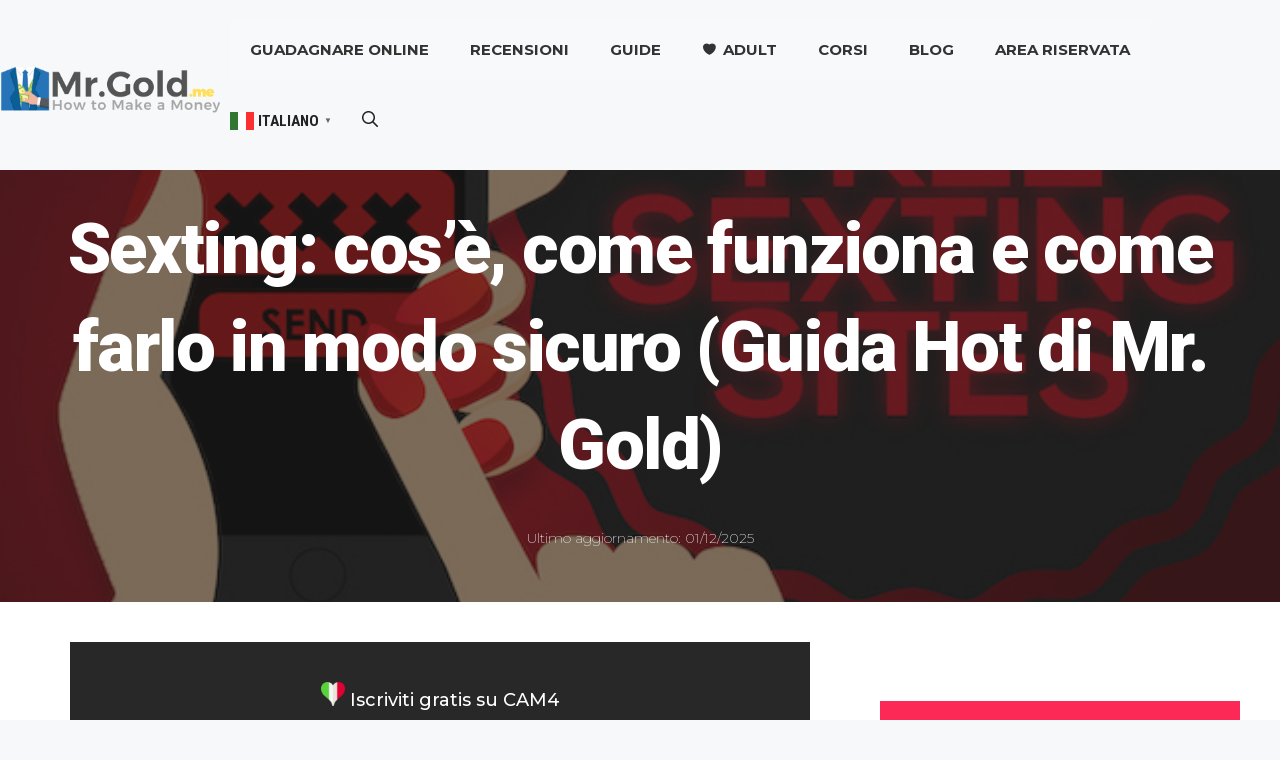

--- FILE ---
content_type: text/html; charset=UTF-8
request_url: https://mrgold.me/sexting-guida-principianti/
body_size: 43894
content:
<!DOCTYPE html>
<html lang="it-IT">
<head>
	<meta charset="UTF-8">
	<script id="lpData">
var lpData = {"site_url":"https:\/\/mrgold.me","user_id":"0","theme":"generatepress_child","lp_rest_url":"https:\/\/mrgold.me\/wp-json\/","nonce":"1079afcce9","is_course_archive":"","courses_url":"https:\/\/mrgold.me\/courses\/","urlParams":[],"lp_version":"4.3.2.5","lp_rest_load_ajax":"https:\/\/mrgold.me\/wp-json\/lp\/v1\/load_content_via_ajax\/","ajaxUrl":"https:\/\/mrgold.me\/wp-admin\/admin-ajax.php","lpAjaxUrl":"https:\/\/mrgold.me\/lp-ajax-handle","coverImageRatio":"5.16","toast":{"gravity":"bottom","position":"center","duration":3000,"close":1,"stopOnFocus":1,"classPrefix":"lp-toast"},"i18n":[]};
</script>
<script id="lpSettingCourses">
var lpSettingCourses = {"lpArchiveLoadAjax":"1","lpArchiveNoLoadAjaxFirst":"0","lpArchivePaginationType":"","noLoadCoursesJs":"0"};
</script>
		<style id="learn-press-custom-css">
			:root {
				--lp-container-max-width: 1290px;
				--lp-cotainer-padding: 1rem;
				--lp-primary-color: #ffb606;
				--lp-secondary-color: #442e66;
			}
		</style>
		<meta name='robots' content='index, follow, max-image-preview:large, max-snippet:-1, max-video-preview:-1' />
<meta name="viewport" content="width=device-width, initial-scale=1">
	<!-- This site is optimized with the Yoast SEO plugin v26.7 - https://yoast.com/wordpress/plugins/seo/ -->
	<title>Sexting: cos’è, come funziona e come farlo in modo sicuro (Guida Hot di Mr. Gold)</title>
	<meta name="description" content="Scopri come fare sexting in modo sicuro. Mr.Gold ti svela le regole, le app e i segreti per accendere il desiderio online.. - Mr.Gold" />
	<link rel="canonical" href="https://mrgold.me/sexting-guida-principianti/" />
	<meta property="og:locale" content="it_IT" />
	<meta property="og:type" content="article" />
	<meta property="og:title" content="Sexting: cos’è, come funziona e come farlo in modo sicuro (Guida Hot di Mr. Gold)" />
	<meta property="og:description" content="Scopri come fare sexting in modo sicuro. Mr.Gold ti svela le regole, le app e i segreti per accendere il desiderio online.. - Mr.Gold" />
	<meta property="og:url" content="https://mrgold.me/sexting-guida-principianti/" />
	<meta property="og:site_name" content="Mr.Gold" />
	<meta property="article:published_time" content="2023-03-19T13:17:09+00:00" />
	<meta property="article:modified_time" content="2025-12-01T13:54:41+00:00" />
	<meta property="og:image" content="https://mrgold.me/wp-content/uploads/2023/03/sexting-online-guida.jpg" />
	<meta property="og:image:width" content="648" />
	<meta property="og:image:height" content="427" />
	<meta property="og:image:type" content="image/jpeg" />
	<meta name="author" content="mrgold" />
	<meta name="twitter:card" content="summary_large_image" />
	<meta name="twitter:label1" content="Scritto da" />
	<meta name="twitter:data1" content="mrgold" />
	<meta name="twitter:label2" content="Tempo di lettura stimato" />
	<meta name="twitter:data2" content="20 minuti" />
	<script type="application/ld+json" class="yoast-schema-graph">{"@context":"https://schema.org","@graph":[{"@type":"Article","@id":"https://mrgold.me/sexting-guida-principianti/#article","isPartOf":{"@id":"https://mrgold.me/sexting-guida-principianti/"},"author":{"name":"mrgold","@id":"/#/schema/person/8a7439926f181bb5e759101538020aca"},"headline":"Sexting: cos’è, come funziona e come farlo in modo sicuro (Guida Hot di Mr. Gold)","datePublished":"2023-03-19T13:17:09+00:00","dateModified":"2025-12-01T13:54:41+00:00","mainEntityOfPage":{"@id":"https://mrgold.me/sexting-guida-principianti/"},"wordCount":1763,"commentCount":0,"publisher":{"@id":"/#organization"},"image":{"@id":"https://mrgold.me/sexting-guida-principianti/#primaryimage"},"thumbnailUrl":"https://mrgold.me/wp-content/uploads/2023/03/sexting-online-guida.jpg","keywords":["chat erotiche","sesso online","sexting"],"articleSection":["Adult"],"inLanguage":"it-IT","potentialAction":[{"@type":"CommentAction","name":"Comment","target":["https://mrgold.me/sexting-guida-principianti/#respond"]}]},{"@type":["WebPage","FAQPage"],"@id":"https://mrgold.me/sexting-guida-principianti/","url":"https://mrgold.me/sexting-guida-principianti/","name":"Sexting: cos’è, come funziona e come farlo in modo sicuro (Guida Hot di Mr. Gold)","isPartOf":{"@id":"/#website"},"primaryImageOfPage":{"@id":"https://mrgold.me/sexting-guida-principianti/#primaryimage"},"image":{"@id":"https://mrgold.me/sexting-guida-principianti/#primaryimage"},"thumbnailUrl":"https://mrgold.me/wp-content/uploads/2023/03/sexting-online-guida.jpg","datePublished":"2023-03-19T13:17:09+00:00","dateModified":"2025-12-01T13:54:41+00:00","description":"Scopri come fare sexting in modo sicuro. Mr.Gold ti svela le regole, le app e i segreti per accendere il desiderio online.. - Mr.Gold","breadcrumb":{"@id":"https://mrgold.me/sexting-guida-principianti/#breadcrumb"},"mainEntity":[{"@id":"https://mrgold.me/sexting-guida-principianti/#faq-question-1679230573607"},{"@id":"https://mrgold.me/sexting-guida-principianti/#faq-question-1679230588848"},{"@id":"https://mrgold.me/sexting-guida-principianti/#faq-question-1679230606340"}],"inLanguage":"it-IT","potentialAction":[{"@type":"ReadAction","target":["https://mrgold.me/sexting-guida-principianti/"]}]},{"@type":"ImageObject","inLanguage":"it-IT","@id":"https://mrgold.me/sexting-guida-principianti/#primaryimage","url":"https://mrgold.me/wp-content/uploads/2023/03/sexting-online-guida.jpg","contentUrl":"https://mrgold.me/wp-content/uploads/2023/03/sexting-online-guida.jpg","width":648,"height":427,"caption":"guida al sexting online"},{"@type":"BreadcrumbList","@id":"https://mrgold.me/sexting-guida-principianti/#breadcrumb","itemListElement":[{"@type":"ListItem","position":1,"name":"Home","item":"https://mrgold.me/"},{"@type":"ListItem","position":2,"name":"Sexting: cos’è, come funziona e come farlo in modo sicuro (Guida Hot di Mr. Gold)"}]},{"@type":"WebSite","@id":"/#website","url":"/","name":"Mr.Gold","description":"How To Make a Money","publisher":{"@id":"/#organization"},"potentialAction":[{"@type":"SearchAction","target":{"@type":"EntryPoint","urlTemplate":"/?s={search_term_string}"},"query-input":{"@type":"PropertyValueSpecification","valueRequired":true,"valueName":"search_term_string"}}],"inLanguage":"it-IT"},{"@type":"Organization","@id":"/#organization","name":"Mr.Gold","url":"/","logo":{"@type":"ImageObject","inLanguage":"it-IT","@id":"/#/schema/logo/image/","url":"https://mrgold.me/wp-content/uploads/2021/09/cropped-Mr.Gold-4-1.png","contentUrl":"https://mrgold.me/wp-content/uploads/2021/09/cropped-Mr.Gold-4-1.png","width":350,"height":70,"caption":"Mr.Gold"},"image":{"@id":"/#/schema/logo/image/"}},{"@type":"Person","@id":"/#/schema/person/8a7439926f181bb5e759101538020aca","name":"mrgold","image":{"@type":"ImageObject","inLanguage":"it-IT","@id":"/#/schema/person/image/","url":"https://secure.gravatar.com/avatar/7a6f183b41814b02b7b027d218067c5522fe88b346d6a368fe087fd643f723e6?s=96&d=mm&r=g","contentUrl":"https://secure.gravatar.com/avatar/7a6f183b41814b02b7b027d218067c5522fe88b346d6a368fe087fd643f723e6?s=96&d=mm&r=g","caption":"mrgold"},"sameAs":["https://mrgold.me"],"url":"https://mrgold.me/author/mrgold/"},{"@type":"Question","@id":"https://mrgold.me/sexting-guida-principianti/#faq-question-1679230573607","position":1,"url":"https://mrgold.me/sexting-guida-principianti/#faq-question-1679230573607","name":"Cos'è il sexting online?","answerCount":1,"acceptedAnswer":{"@type":"Answer","text":"Il sexting online è la pratica di inviare messaggi, foto, video e contenuti erotici attraverso internet, tramite applicazioni di messaggistica istantanea, siti web o social network. Può essere una forma di espressione sessuale positiva, ma può anche comportare rischi se non viene fatto in modo sicuro e responsabile.","inLanguage":"it-IT"},"inLanguage":"it-IT"},{"@type":"Question","@id":"https://mrgold.me/sexting-guida-principianti/#faq-question-1679230588848","position":2,"url":"https://mrgold.me/sexting-guida-principianti/#faq-question-1679230588848","name":"Cosa non dovrei mai fare durante il sexting?","answerCount":1,"acceptedAnswer":{"@type":"Answer","text":"Non inviare mai contenuti senza consenso, non usare il sexting per manipolare o ricattare, e soprattutto non perdere il controllo dei tuoi contenuti. Nel dubbio, ricorda la regola d’oro: <em>se non vuoi che venga visto, non inviarlo mai.</em>","inLanguage":"it-IT"},"inLanguage":"it-IT"},{"@type":"Question","@id":"https://mrgold.me/sexting-guida-principianti/#faq-question-1679230606340","position":3,"url":"https://mrgold.me/sexting-guida-principianti/#faq-question-1679230606340","name":"Il sexting può migliorare una relazione?","answerCount":1,"acceptedAnswer":{"@type":"Answer","text":"Eccome. Il sexting può riaccendere il desiderio, tenere viva la complicità e farti riscoprire la curiosità reciproca. Il trucco è farlo con la persona giusta e nel momento giusto quando entrambi avete voglia di giocare davvero.","inLanguage":"it-IT"},"inLanguage":"it-IT"}]}</script>
	<!-- / Yoast SEO plugin. -->


<link href='https://fonts.gstatic.com' crossorigin rel='preconnect' />
<link href='https://fonts.googleapis.com' crossorigin rel='preconnect' />
<link rel="alternate" type="application/rss+xml" title="Mr.Gold &raquo; Feed" href="https://mrgold.me/feed/" />
<link rel="alternate" type="application/rss+xml" title="Mr.Gold &raquo; Feed dei commenti" href="https://mrgold.me/comments/feed/" />
<script id="wpp-js" src="https://mrgold.me/wp-content/plugins/wordpress-popular-posts/assets/js/wpp.min.js?ver=7.3.6" data-sampling="0" data-sampling-rate="100" data-api-url="https://mrgold.me/wp-json/wordpress-popular-posts" data-post-id="11097" data-token="1079afcce9" data-lang="0" data-debug="0"></script>
<link rel="alternate" type="application/rss+xml" title="Mr.Gold &raquo; Sexting: cos’è, come funziona e come farlo in modo sicuro (Guida Hot di Mr. Gold) Feed dei commenti" href="https://mrgold.me/sexting-guida-principianti/feed/" />
<link rel="alternate" title="oEmbed (JSON)" type="application/json+oembed" href="https://mrgold.me/wp-json/oembed/1.0/embed?url=https%3A%2F%2Fmrgold.me%2Fsexting-guida-principianti%2F" />
<link rel="alternate" title="oEmbed (XML)" type="text/xml+oembed" href="https://mrgold.me/wp-json/oembed/1.0/embed?url=https%3A%2F%2Fmrgold.me%2Fsexting-guida-principianti%2F&#038;format=xml" />
<style id='wp-img-auto-sizes-contain-inline-css'>
img:is([sizes=auto i],[sizes^="auto," i]){contain-intrinsic-size:3000px 1500px}
/*# sourceURL=wp-img-auto-sizes-contain-inline-css */
</style>
<link rel='stylesheet' id='generate-fonts-css' href='//fonts.googleapis.com/css?family=Montserrat:100,100italic,200,200italic,300,300italic,regular,italic,500,500italic,600,600italic,700,700italic,800,800italic,900,900italic|Roboto+Condensed:300,300italic,regular,italic,700,700italic|Roboto:100,100italic,300,300italic,regular,italic,500,500italic,700,700italic,900,900italic' media='all' />
<style id='wp-emoji-styles-inline-css'>

	img.wp-smiley, img.emoji {
		display: inline !important;
		border: none !important;
		box-shadow: none !important;
		height: 1em !important;
		width: 1em !important;
		margin: 0 0.07em !important;
		vertical-align: -0.1em !important;
		background: none !important;
		padding: 0 !important;
	}
/*# sourceURL=wp-emoji-styles-inline-css */
</style>
<style id='wp-block-library-inline-css'>
:root{--wp-block-synced-color:#7a00df;--wp-block-synced-color--rgb:122,0,223;--wp-bound-block-color:var(--wp-block-synced-color);--wp-editor-canvas-background:#ddd;--wp-admin-theme-color:#007cba;--wp-admin-theme-color--rgb:0,124,186;--wp-admin-theme-color-darker-10:#006ba1;--wp-admin-theme-color-darker-10--rgb:0,107,160.5;--wp-admin-theme-color-darker-20:#005a87;--wp-admin-theme-color-darker-20--rgb:0,90,135;--wp-admin-border-width-focus:2px}@media (min-resolution:192dpi){:root{--wp-admin-border-width-focus:1.5px}}.wp-element-button{cursor:pointer}:root .has-very-light-gray-background-color{background-color:#eee}:root .has-very-dark-gray-background-color{background-color:#313131}:root .has-very-light-gray-color{color:#eee}:root .has-very-dark-gray-color{color:#313131}:root .has-vivid-green-cyan-to-vivid-cyan-blue-gradient-background{background:linear-gradient(135deg,#00d084,#0693e3)}:root .has-purple-crush-gradient-background{background:linear-gradient(135deg,#34e2e4,#4721fb 50%,#ab1dfe)}:root .has-hazy-dawn-gradient-background{background:linear-gradient(135deg,#faaca8,#dad0ec)}:root .has-subdued-olive-gradient-background{background:linear-gradient(135deg,#fafae1,#67a671)}:root .has-atomic-cream-gradient-background{background:linear-gradient(135deg,#fdd79a,#004a59)}:root .has-nightshade-gradient-background{background:linear-gradient(135deg,#330968,#31cdcf)}:root .has-midnight-gradient-background{background:linear-gradient(135deg,#020381,#2874fc)}:root{--wp--preset--font-size--normal:16px;--wp--preset--font-size--huge:42px}.has-regular-font-size{font-size:1em}.has-larger-font-size{font-size:2.625em}.has-normal-font-size{font-size:var(--wp--preset--font-size--normal)}.has-huge-font-size{font-size:var(--wp--preset--font-size--huge)}.has-text-align-center{text-align:center}.has-text-align-left{text-align:left}.has-text-align-right{text-align:right}.has-fit-text{white-space:nowrap!important}#end-resizable-editor-section{display:none}.aligncenter{clear:both}.items-justified-left{justify-content:flex-start}.items-justified-center{justify-content:center}.items-justified-right{justify-content:flex-end}.items-justified-space-between{justify-content:space-between}.screen-reader-text{border:0;clip-path:inset(50%);height:1px;margin:-1px;overflow:hidden;padding:0;position:absolute;width:1px;word-wrap:normal!important}.screen-reader-text:focus{background-color:#ddd;clip-path:none;color:#444;display:block;font-size:1em;height:auto;left:5px;line-height:normal;padding:15px 23px 14px;text-decoration:none;top:5px;width:auto;z-index:100000}html :where(.has-border-color){border-style:solid}html :where([style*=border-top-color]){border-top-style:solid}html :where([style*=border-right-color]){border-right-style:solid}html :where([style*=border-bottom-color]){border-bottom-style:solid}html :where([style*=border-left-color]){border-left-style:solid}html :where([style*=border-width]){border-style:solid}html :where([style*=border-top-width]){border-top-style:solid}html :where([style*=border-right-width]){border-right-style:solid}html :where([style*=border-bottom-width]){border-bottom-style:solid}html :where([style*=border-left-width]){border-left-style:solid}html :where(img[class*=wp-image-]){height:auto;max-width:100%}:where(figure){margin:0 0 1em}html :where(.is-position-sticky){--wp-admin--admin-bar--position-offset:var(--wp-admin--admin-bar--height,0px)}@media screen and (max-width:600px){html :where(.is-position-sticky){--wp-admin--admin-bar--position-offset:0px}}

/*# sourceURL=wp-block-library-inline-css */
</style><style id='wp-block-heading-inline-css'>
h1:where(.wp-block-heading).has-background,h2:where(.wp-block-heading).has-background,h3:where(.wp-block-heading).has-background,h4:where(.wp-block-heading).has-background,h5:where(.wp-block-heading).has-background,h6:where(.wp-block-heading).has-background{padding:1.25em 2.375em}h1.has-text-align-left[style*=writing-mode]:where([style*=vertical-lr]),h1.has-text-align-right[style*=writing-mode]:where([style*=vertical-rl]),h2.has-text-align-left[style*=writing-mode]:where([style*=vertical-lr]),h2.has-text-align-right[style*=writing-mode]:where([style*=vertical-rl]),h3.has-text-align-left[style*=writing-mode]:where([style*=vertical-lr]),h3.has-text-align-right[style*=writing-mode]:where([style*=vertical-rl]),h4.has-text-align-left[style*=writing-mode]:where([style*=vertical-lr]),h4.has-text-align-right[style*=writing-mode]:where([style*=vertical-rl]),h5.has-text-align-left[style*=writing-mode]:where([style*=vertical-lr]),h5.has-text-align-right[style*=writing-mode]:where([style*=vertical-rl]),h6.has-text-align-left[style*=writing-mode]:where([style*=vertical-lr]),h6.has-text-align-right[style*=writing-mode]:where([style*=vertical-rl]){rotate:180deg}
/*# sourceURL=https://mrgold.me/wp-includes/blocks/heading/style.min.css */
</style>
<style id='wp-block-image-inline-css'>
.wp-block-image>a,.wp-block-image>figure>a{display:inline-block}.wp-block-image img{box-sizing:border-box;height:auto;max-width:100%;vertical-align:bottom}@media not (prefers-reduced-motion){.wp-block-image img.hide{visibility:hidden}.wp-block-image img.show{animation:show-content-image .4s}}.wp-block-image[style*=border-radius] img,.wp-block-image[style*=border-radius]>a{border-radius:inherit}.wp-block-image.has-custom-border img{box-sizing:border-box}.wp-block-image.aligncenter{text-align:center}.wp-block-image.alignfull>a,.wp-block-image.alignwide>a{width:100%}.wp-block-image.alignfull img,.wp-block-image.alignwide img{height:auto;width:100%}.wp-block-image .aligncenter,.wp-block-image .alignleft,.wp-block-image .alignright,.wp-block-image.aligncenter,.wp-block-image.alignleft,.wp-block-image.alignright{display:table}.wp-block-image .aligncenter>figcaption,.wp-block-image .alignleft>figcaption,.wp-block-image .alignright>figcaption,.wp-block-image.aligncenter>figcaption,.wp-block-image.alignleft>figcaption,.wp-block-image.alignright>figcaption{caption-side:bottom;display:table-caption}.wp-block-image .alignleft{float:left;margin:.5em 1em .5em 0}.wp-block-image .alignright{float:right;margin:.5em 0 .5em 1em}.wp-block-image .aligncenter{margin-left:auto;margin-right:auto}.wp-block-image :where(figcaption){margin-bottom:1em;margin-top:.5em}.wp-block-image.is-style-circle-mask img{border-radius:9999px}@supports ((-webkit-mask-image:none) or (mask-image:none)) or (-webkit-mask-image:none){.wp-block-image.is-style-circle-mask img{border-radius:0;-webkit-mask-image:url('data:image/svg+xml;utf8,<svg viewBox="0 0 100 100" xmlns="http://www.w3.org/2000/svg"><circle cx="50" cy="50" r="50"/></svg>');mask-image:url('data:image/svg+xml;utf8,<svg viewBox="0 0 100 100" xmlns="http://www.w3.org/2000/svg"><circle cx="50" cy="50" r="50"/></svg>');mask-mode:alpha;-webkit-mask-position:center;mask-position:center;-webkit-mask-repeat:no-repeat;mask-repeat:no-repeat;-webkit-mask-size:contain;mask-size:contain}}:root :where(.wp-block-image.is-style-rounded img,.wp-block-image .is-style-rounded img){border-radius:9999px}.wp-block-image figure{margin:0}.wp-lightbox-container{display:flex;flex-direction:column;position:relative}.wp-lightbox-container img{cursor:zoom-in}.wp-lightbox-container img:hover+button{opacity:1}.wp-lightbox-container button{align-items:center;backdrop-filter:blur(16px) saturate(180%);background-color:#5a5a5a40;border:none;border-radius:4px;cursor:zoom-in;display:flex;height:20px;justify-content:center;opacity:0;padding:0;position:absolute;right:16px;text-align:center;top:16px;width:20px;z-index:100}@media not (prefers-reduced-motion){.wp-lightbox-container button{transition:opacity .2s ease}}.wp-lightbox-container button:focus-visible{outline:3px auto #5a5a5a40;outline:3px auto -webkit-focus-ring-color;outline-offset:3px}.wp-lightbox-container button:hover{cursor:pointer;opacity:1}.wp-lightbox-container button:focus{opacity:1}.wp-lightbox-container button:focus,.wp-lightbox-container button:hover,.wp-lightbox-container button:not(:hover):not(:active):not(.has-background){background-color:#5a5a5a40;border:none}.wp-lightbox-overlay{box-sizing:border-box;cursor:zoom-out;height:100vh;left:0;overflow:hidden;position:fixed;top:0;visibility:hidden;width:100%;z-index:100000}.wp-lightbox-overlay .close-button{align-items:center;cursor:pointer;display:flex;justify-content:center;min-height:40px;min-width:40px;padding:0;position:absolute;right:calc(env(safe-area-inset-right) + 16px);top:calc(env(safe-area-inset-top) + 16px);z-index:5000000}.wp-lightbox-overlay .close-button:focus,.wp-lightbox-overlay .close-button:hover,.wp-lightbox-overlay .close-button:not(:hover):not(:active):not(.has-background){background:none;border:none}.wp-lightbox-overlay .lightbox-image-container{height:var(--wp--lightbox-container-height);left:50%;overflow:hidden;position:absolute;top:50%;transform:translate(-50%,-50%);transform-origin:top left;width:var(--wp--lightbox-container-width);z-index:9999999999}.wp-lightbox-overlay .wp-block-image{align-items:center;box-sizing:border-box;display:flex;height:100%;justify-content:center;margin:0;position:relative;transform-origin:0 0;width:100%;z-index:3000000}.wp-lightbox-overlay .wp-block-image img{height:var(--wp--lightbox-image-height);min-height:var(--wp--lightbox-image-height);min-width:var(--wp--lightbox-image-width);width:var(--wp--lightbox-image-width)}.wp-lightbox-overlay .wp-block-image figcaption{display:none}.wp-lightbox-overlay button{background:none;border:none}.wp-lightbox-overlay .scrim{background-color:#fff;height:100%;opacity:.9;position:absolute;width:100%;z-index:2000000}.wp-lightbox-overlay.active{visibility:visible}@media not (prefers-reduced-motion){.wp-lightbox-overlay.active{animation:turn-on-visibility .25s both}.wp-lightbox-overlay.active img{animation:turn-on-visibility .35s both}.wp-lightbox-overlay.show-closing-animation:not(.active){animation:turn-off-visibility .35s both}.wp-lightbox-overlay.show-closing-animation:not(.active) img{animation:turn-off-visibility .25s both}.wp-lightbox-overlay.zoom.active{animation:none;opacity:1;visibility:visible}.wp-lightbox-overlay.zoom.active .lightbox-image-container{animation:lightbox-zoom-in .4s}.wp-lightbox-overlay.zoom.active .lightbox-image-container img{animation:none}.wp-lightbox-overlay.zoom.active .scrim{animation:turn-on-visibility .4s forwards}.wp-lightbox-overlay.zoom.show-closing-animation:not(.active){animation:none}.wp-lightbox-overlay.zoom.show-closing-animation:not(.active) .lightbox-image-container{animation:lightbox-zoom-out .4s}.wp-lightbox-overlay.zoom.show-closing-animation:not(.active) .lightbox-image-container img{animation:none}.wp-lightbox-overlay.zoom.show-closing-animation:not(.active) .scrim{animation:turn-off-visibility .4s forwards}}@keyframes show-content-image{0%{visibility:hidden}99%{visibility:hidden}to{visibility:visible}}@keyframes turn-on-visibility{0%{opacity:0}to{opacity:1}}@keyframes turn-off-visibility{0%{opacity:1;visibility:visible}99%{opacity:0;visibility:visible}to{opacity:0;visibility:hidden}}@keyframes lightbox-zoom-in{0%{transform:translate(calc((-100vw + var(--wp--lightbox-scrollbar-width))/2 + var(--wp--lightbox-initial-left-position)),calc(-50vh + var(--wp--lightbox-initial-top-position))) scale(var(--wp--lightbox-scale))}to{transform:translate(-50%,-50%) scale(1)}}@keyframes lightbox-zoom-out{0%{transform:translate(-50%,-50%) scale(1);visibility:visible}99%{visibility:visible}to{transform:translate(calc((-100vw + var(--wp--lightbox-scrollbar-width))/2 + var(--wp--lightbox-initial-left-position)),calc(-50vh + var(--wp--lightbox-initial-top-position))) scale(var(--wp--lightbox-scale));visibility:hidden}}
/*# sourceURL=https://mrgold.me/wp-includes/blocks/image/style.min.css */
</style>
<style id='wp-block-columns-inline-css'>
.wp-block-columns{box-sizing:border-box;display:flex;flex-wrap:wrap!important}@media (min-width:782px){.wp-block-columns{flex-wrap:nowrap!important}}.wp-block-columns{align-items:normal!important}.wp-block-columns.are-vertically-aligned-top{align-items:flex-start}.wp-block-columns.are-vertically-aligned-center{align-items:center}.wp-block-columns.are-vertically-aligned-bottom{align-items:flex-end}@media (max-width:781px){.wp-block-columns:not(.is-not-stacked-on-mobile)>.wp-block-column{flex-basis:100%!important}}@media (min-width:782px){.wp-block-columns:not(.is-not-stacked-on-mobile)>.wp-block-column{flex-basis:0;flex-grow:1}.wp-block-columns:not(.is-not-stacked-on-mobile)>.wp-block-column[style*=flex-basis]{flex-grow:0}}.wp-block-columns.is-not-stacked-on-mobile{flex-wrap:nowrap!important}.wp-block-columns.is-not-stacked-on-mobile>.wp-block-column{flex-basis:0;flex-grow:1}.wp-block-columns.is-not-stacked-on-mobile>.wp-block-column[style*=flex-basis]{flex-grow:0}:where(.wp-block-columns){margin-bottom:1.75em}:where(.wp-block-columns.has-background){padding:1.25em 2.375em}.wp-block-column{flex-grow:1;min-width:0;overflow-wrap:break-word;word-break:break-word}.wp-block-column.is-vertically-aligned-top{align-self:flex-start}.wp-block-column.is-vertically-aligned-center{align-self:center}.wp-block-column.is-vertically-aligned-bottom{align-self:flex-end}.wp-block-column.is-vertically-aligned-stretch{align-self:stretch}.wp-block-column.is-vertically-aligned-bottom,.wp-block-column.is-vertically-aligned-center,.wp-block-column.is-vertically-aligned-top{width:100%}
/*# sourceURL=https://mrgold.me/wp-includes/blocks/columns/style.min.css */
</style>
<style id='wp-block-group-inline-css'>
.wp-block-group{box-sizing:border-box}:where(.wp-block-group.wp-block-group-is-layout-constrained){position:relative}
/*# sourceURL=https://mrgold.me/wp-includes/blocks/group/style.min.css */
</style>
<style id='wp-block-paragraph-inline-css'>
.is-small-text{font-size:.875em}.is-regular-text{font-size:1em}.is-large-text{font-size:2.25em}.is-larger-text{font-size:3em}.has-drop-cap:not(:focus):first-letter{float:left;font-size:8.4em;font-style:normal;font-weight:100;line-height:.68;margin:.05em .1em 0 0;text-transform:uppercase}body.rtl .has-drop-cap:not(:focus):first-letter{float:none;margin-left:.1em}p.has-drop-cap.has-background{overflow:hidden}:root :where(p.has-background){padding:1.25em 2.375em}:where(p.has-text-color:not(.has-link-color)) a{color:inherit}p.has-text-align-left[style*="writing-mode:vertical-lr"],p.has-text-align-right[style*="writing-mode:vertical-rl"]{rotate:180deg}
/*# sourceURL=https://mrgold.me/wp-includes/blocks/paragraph/style.min.css */
</style>
<style id='wp-block-social-links-inline-css'>
.wp-block-social-links{background:none;box-sizing:border-box;margin-left:0;padding-left:0;padding-right:0;text-indent:0}.wp-block-social-links .wp-social-link a,.wp-block-social-links .wp-social-link a:hover{border-bottom:0;box-shadow:none;text-decoration:none}.wp-block-social-links .wp-social-link svg{height:1em;width:1em}.wp-block-social-links .wp-social-link span:not(.screen-reader-text){font-size:.65em;margin-left:.5em;margin-right:.5em}.wp-block-social-links.has-small-icon-size{font-size:16px}.wp-block-social-links,.wp-block-social-links.has-normal-icon-size{font-size:24px}.wp-block-social-links.has-large-icon-size{font-size:36px}.wp-block-social-links.has-huge-icon-size{font-size:48px}.wp-block-social-links.aligncenter{display:flex;justify-content:center}.wp-block-social-links.alignright{justify-content:flex-end}.wp-block-social-link{border-radius:9999px;display:block}@media not (prefers-reduced-motion){.wp-block-social-link{transition:transform .1s ease}}.wp-block-social-link{height:auto}.wp-block-social-link a{align-items:center;display:flex;line-height:0}.wp-block-social-link:hover{transform:scale(1.1)}.wp-block-social-links .wp-block-social-link.wp-social-link{display:inline-block;margin:0;padding:0}.wp-block-social-links .wp-block-social-link.wp-social-link .wp-block-social-link-anchor,.wp-block-social-links .wp-block-social-link.wp-social-link .wp-block-social-link-anchor svg,.wp-block-social-links .wp-block-social-link.wp-social-link .wp-block-social-link-anchor:active,.wp-block-social-links .wp-block-social-link.wp-social-link .wp-block-social-link-anchor:hover,.wp-block-social-links .wp-block-social-link.wp-social-link .wp-block-social-link-anchor:visited{color:currentColor;fill:currentColor}:where(.wp-block-social-links:not(.is-style-logos-only)) .wp-social-link{background-color:#f0f0f0;color:#444}:where(.wp-block-social-links:not(.is-style-logos-only)) .wp-social-link-amazon{background-color:#f90;color:#fff}:where(.wp-block-social-links:not(.is-style-logos-only)) .wp-social-link-bandcamp{background-color:#1ea0c3;color:#fff}:where(.wp-block-social-links:not(.is-style-logos-only)) .wp-social-link-behance{background-color:#0757fe;color:#fff}:where(.wp-block-social-links:not(.is-style-logos-only)) .wp-social-link-bluesky{background-color:#0a7aff;color:#fff}:where(.wp-block-social-links:not(.is-style-logos-only)) .wp-social-link-codepen{background-color:#1e1f26;color:#fff}:where(.wp-block-social-links:not(.is-style-logos-only)) .wp-social-link-deviantart{background-color:#02e49b;color:#fff}:where(.wp-block-social-links:not(.is-style-logos-only)) .wp-social-link-discord{background-color:#5865f2;color:#fff}:where(.wp-block-social-links:not(.is-style-logos-only)) .wp-social-link-dribbble{background-color:#e94c89;color:#fff}:where(.wp-block-social-links:not(.is-style-logos-only)) .wp-social-link-dropbox{background-color:#4280ff;color:#fff}:where(.wp-block-social-links:not(.is-style-logos-only)) .wp-social-link-etsy{background-color:#f45800;color:#fff}:where(.wp-block-social-links:not(.is-style-logos-only)) .wp-social-link-facebook{background-color:#0866ff;color:#fff}:where(.wp-block-social-links:not(.is-style-logos-only)) .wp-social-link-fivehundredpx{background-color:#000;color:#fff}:where(.wp-block-social-links:not(.is-style-logos-only)) .wp-social-link-flickr{background-color:#0461dd;color:#fff}:where(.wp-block-social-links:not(.is-style-logos-only)) .wp-social-link-foursquare{background-color:#e65678;color:#fff}:where(.wp-block-social-links:not(.is-style-logos-only)) .wp-social-link-github{background-color:#24292d;color:#fff}:where(.wp-block-social-links:not(.is-style-logos-only)) .wp-social-link-goodreads{background-color:#eceadd;color:#382110}:where(.wp-block-social-links:not(.is-style-logos-only)) .wp-social-link-google{background-color:#ea4434;color:#fff}:where(.wp-block-social-links:not(.is-style-logos-only)) .wp-social-link-gravatar{background-color:#1d4fc4;color:#fff}:where(.wp-block-social-links:not(.is-style-logos-only)) .wp-social-link-instagram{background-color:#f00075;color:#fff}:where(.wp-block-social-links:not(.is-style-logos-only)) .wp-social-link-lastfm{background-color:#e21b24;color:#fff}:where(.wp-block-social-links:not(.is-style-logos-only)) .wp-social-link-linkedin{background-color:#0d66c2;color:#fff}:where(.wp-block-social-links:not(.is-style-logos-only)) .wp-social-link-mastodon{background-color:#3288d4;color:#fff}:where(.wp-block-social-links:not(.is-style-logos-only)) .wp-social-link-medium{background-color:#000;color:#fff}:where(.wp-block-social-links:not(.is-style-logos-only)) .wp-social-link-meetup{background-color:#f6405f;color:#fff}:where(.wp-block-social-links:not(.is-style-logos-only)) .wp-social-link-patreon{background-color:#000;color:#fff}:where(.wp-block-social-links:not(.is-style-logos-only)) .wp-social-link-pinterest{background-color:#e60122;color:#fff}:where(.wp-block-social-links:not(.is-style-logos-only)) .wp-social-link-pocket{background-color:#ef4155;color:#fff}:where(.wp-block-social-links:not(.is-style-logos-only)) .wp-social-link-reddit{background-color:#ff4500;color:#fff}:where(.wp-block-social-links:not(.is-style-logos-only)) .wp-social-link-skype{background-color:#0478d7;color:#fff}:where(.wp-block-social-links:not(.is-style-logos-only)) .wp-social-link-snapchat{background-color:#fefc00;color:#fff;stroke:#000}:where(.wp-block-social-links:not(.is-style-logos-only)) .wp-social-link-soundcloud{background-color:#ff5600;color:#fff}:where(.wp-block-social-links:not(.is-style-logos-only)) .wp-social-link-spotify{background-color:#1bd760;color:#fff}:where(.wp-block-social-links:not(.is-style-logos-only)) .wp-social-link-telegram{background-color:#2aabee;color:#fff}:where(.wp-block-social-links:not(.is-style-logos-only)) .wp-social-link-threads{background-color:#000;color:#fff}:where(.wp-block-social-links:not(.is-style-logos-only)) .wp-social-link-tiktok{background-color:#000;color:#fff}:where(.wp-block-social-links:not(.is-style-logos-only)) .wp-social-link-tumblr{background-color:#011835;color:#fff}:where(.wp-block-social-links:not(.is-style-logos-only)) .wp-social-link-twitch{background-color:#6440a4;color:#fff}:where(.wp-block-social-links:not(.is-style-logos-only)) .wp-social-link-twitter{background-color:#1da1f2;color:#fff}:where(.wp-block-social-links:not(.is-style-logos-only)) .wp-social-link-vimeo{background-color:#1eb7ea;color:#fff}:where(.wp-block-social-links:not(.is-style-logos-only)) .wp-social-link-vk{background-color:#4680c2;color:#fff}:where(.wp-block-social-links:not(.is-style-logos-only)) .wp-social-link-wordpress{background-color:#3499cd;color:#fff}:where(.wp-block-social-links:not(.is-style-logos-only)) .wp-social-link-whatsapp{background-color:#25d366;color:#fff}:where(.wp-block-social-links:not(.is-style-logos-only)) .wp-social-link-x{background-color:#000;color:#fff}:where(.wp-block-social-links:not(.is-style-logos-only)) .wp-social-link-yelp{background-color:#d32422;color:#fff}:where(.wp-block-social-links:not(.is-style-logos-only)) .wp-social-link-youtube{background-color:red;color:#fff}:where(.wp-block-social-links.is-style-logos-only) .wp-social-link{background:none}:where(.wp-block-social-links.is-style-logos-only) .wp-social-link svg{height:1.25em;width:1.25em}:where(.wp-block-social-links.is-style-logos-only) .wp-social-link-amazon{color:#f90}:where(.wp-block-social-links.is-style-logos-only) .wp-social-link-bandcamp{color:#1ea0c3}:where(.wp-block-social-links.is-style-logos-only) .wp-social-link-behance{color:#0757fe}:where(.wp-block-social-links.is-style-logos-only) .wp-social-link-bluesky{color:#0a7aff}:where(.wp-block-social-links.is-style-logos-only) .wp-social-link-codepen{color:#1e1f26}:where(.wp-block-social-links.is-style-logos-only) .wp-social-link-deviantart{color:#02e49b}:where(.wp-block-social-links.is-style-logos-only) .wp-social-link-discord{color:#5865f2}:where(.wp-block-social-links.is-style-logos-only) .wp-social-link-dribbble{color:#e94c89}:where(.wp-block-social-links.is-style-logos-only) .wp-social-link-dropbox{color:#4280ff}:where(.wp-block-social-links.is-style-logos-only) .wp-social-link-etsy{color:#f45800}:where(.wp-block-social-links.is-style-logos-only) .wp-social-link-facebook{color:#0866ff}:where(.wp-block-social-links.is-style-logos-only) .wp-social-link-fivehundredpx{color:#000}:where(.wp-block-social-links.is-style-logos-only) .wp-social-link-flickr{color:#0461dd}:where(.wp-block-social-links.is-style-logos-only) .wp-social-link-foursquare{color:#e65678}:where(.wp-block-social-links.is-style-logos-only) .wp-social-link-github{color:#24292d}:where(.wp-block-social-links.is-style-logos-only) .wp-social-link-goodreads{color:#382110}:where(.wp-block-social-links.is-style-logos-only) .wp-social-link-google{color:#ea4434}:where(.wp-block-social-links.is-style-logos-only) .wp-social-link-gravatar{color:#1d4fc4}:where(.wp-block-social-links.is-style-logos-only) .wp-social-link-instagram{color:#f00075}:where(.wp-block-social-links.is-style-logos-only) .wp-social-link-lastfm{color:#e21b24}:where(.wp-block-social-links.is-style-logos-only) .wp-social-link-linkedin{color:#0d66c2}:where(.wp-block-social-links.is-style-logos-only) .wp-social-link-mastodon{color:#3288d4}:where(.wp-block-social-links.is-style-logos-only) .wp-social-link-medium{color:#000}:where(.wp-block-social-links.is-style-logos-only) .wp-social-link-meetup{color:#f6405f}:where(.wp-block-social-links.is-style-logos-only) .wp-social-link-patreon{color:#000}:where(.wp-block-social-links.is-style-logos-only) .wp-social-link-pinterest{color:#e60122}:where(.wp-block-social-links.is-style-logos-only) .wp-social-link-pocket{color:#ef4155}:where(.wp-block-social-links.is-style-logos-only) .wp-social-link-reddit{color:#ff4500}:where(.wp-block-social-links.is-style-logos-only) .wp-social-link-skype{color:#0478d7}:where(.wp-block-social-links.is-style-logos-only) .wp-social-link-snapchat{color:#fff;stroke:#000}:where(.wp-block-social-links.is-style-logos-only) .wp-social-link-soundcloud{color:#ff5600}:where(.wp-block-social-links.is-style-logos-only) .wp-social-link-spotify{color:#1bd760}:where(.wp-block-social-links.is-style-logos-only) .wp-social-link-telegram{color:#2aabee}:where(.wp-block-social-links.is-style-logos-only) .wp-social-link-threads{color:#000}:where(.wp-block-social-links.is-style-logos-only) .wp-social-link-tiktok{color:#000}:where(.wp-block-social-links.is-style-logos-only) .wp-social-link-tumblr{color:#011835}:where(.wp-block-social-links.is-style-logos-only) .wp-social-link-twitch{color:#6440a4}:where(.wp-block-social-links.is-style-logos-only) .wp-social-link-twitter{color:#1da1f2}:where(.wp-block-social-links.is-style-logos-only) .wp-social-link-vimeo{color:#1eb7ea}:where(.wp-block-social-links.is-style-logos-only) .wp-social-link-vk{color:#4680c2}:where(.wp-block-social-links.is-style-logos-only) .wp-social-link-whatsapp{color:#25d366}:where(.wp-block-social-links.is-style-logos-only) .wp-social-link-wordpress{color:#3499cd}:where(.wp-block-social-links.is-style-logos-only) .wp-social-link-x{color:#000}:where(.wp-block-social-links.is-style-logos-only) .wp-social-link-yelp{color:#d32422}:where(.wp-block-social-links.is-style-logos-only) .wp-social-link-youtube{color:red}.wp-block-social-links.is-style-pill-shape .wp-social-link{width:auto}:root :where(.wp-block-social-links .wp-social-link a){padding:.25em}:root :where(.wp-block-social-links.is-style-logos-only .wp-social-link a){padding:0}:root :where(.wp-block-social-links.is-style-pill-shape .wp-social-link a){padding-left:.6666666667em;padding-right:.6666666667em}.wp-block-social-links:not(.has-icon-color):not(.has-icon-background-color) .wp-social-link-snapchat .wp-block-social-link-label{color:#000}
/*# sourceURL=https://mrgold.me/wp-includes/blocks/social-links/style.min.css */
</style>
<style id='global-styles-inline-css'>
:root{--wp--preset--aspect-ratio--square: 1;--wp--preset--aspect-ratio--4-3: 4/3;--wp--preset--aspect-ratio--3-4: 3/4;--wp--preset--aspect-ratio--3-2: 3/2;--wp--preset--aspect-ratio--2-3: 2/3;--wp--preset--aspect-ratio--16-9: 16/9;--wp--preset--aspect-ratio--9-16: 9/16;--wp--preset--color--black: #000000;--wp--preset--color--cyan-bluish-gray: #abb8c3;--wp--preset--color--white: #ffffff;--wp--preset--color--pale-pink: #f78da7;--wp--preset--color--vivid-red: #cf2e2e;--wp--preset--color--luminous-vivid-orange: #ff6900;--wp--preset--color--luminous-vivid-amber: #fcb900;--wp--preset--color--light-green-cyan: #7bdcb5;--wp--preset--color--vivid-green-cyan: #00d084;--wp--preset--color--pale-cyan-blue: #8ed1fc;--wp--preset--color--vivid-cyan-blue: #0693e3;--wp--preset--color--vivid-purple: #9b51e0;--wp--preset--color--contrast: var(--contrast);--wp--preset--color--contrast-2: var(--contrast-2);--wp--preset--color--contrast-3: var(--contrast-3);--wp--preset--color--base: var(--base);--wp--preset--color--base-2: var(--base-2);--wp--preset--color--base-3: var(--base-3);--wp--preset--color--accent: var(--accent);--wp--preset--color--global-color-8: var(--global-color-8);--wp--preset--gradient--vivid-cyan-blue-to-vivid-purple: linear-gradient(135deg,rgb(6,147,227) 0%,rgb(155,81,224) 100%);--wp--preset--gradient--light-green-cyan-to-vivid-green-cyan: linear-gradient(135deg,rgb(122,220,180) 0%,rgb(0,208,130) 100%);--wp--preset--gradient--luminous-vivid-amber-to-luminous-vivid-orange: linear-gradient(135deg,rgb(252,185,0) 0%,rgb(255,105,0) 100%);--wp--preset--gradient--luminous-vivid-orange-to-vivid-red: linear-gradient(135deg,rgb(255,105,0) 0%,rgb(207,46,46) 100%);--wp--preset--gradient--very-light-gray-to-cyan-bluish-gray: linear-gradient(135deg,rgb(238,238,238) 0%,rgb(169,184,195) 100%);--wp--preset--gradient--cool-to-warm-spectrum: linear-gradient(135deg,rgb(74,234,220) 0%,rgb(151,120,209) 20%,rgb(207,42,186) 40%,rgb(238,44,130) 60%,rgb(251,105,98) 80%,rgb(254,248,76) 100%);--wp--preset--gradient--blush-light-purple: linear-gradient(135deg,rgb(255,206,236) 0%,rgb(152,150,240) 100%);--wp--preset--gradient--blush-bordeaux: linear-gradient(135deg,rgb(254,205,165) 0%,rgb(254,45,45) 50%,rgb(107,0,62) 100%);--wp--preset--gradient--luminous-dusk: linear-gradient(135deg,rgb(255,203,112) 0%,rgb(199,81,192) 50%,rgb(65,88,208) 100%);--wp--preset--gradient--pale-ocean: linear-gradient(135deg,rgb(255,245,203) 0%,rgb(182,227,212) 50%,rgb(51,167,181) 100%);--wp--preset--gradient--electric-grass: linear-gradient(135deg,rgb(202,248,128) 0%,rgb(113,206,126) 100%);--wp--preset--gradient--midnight: linear-gradient(135deg,rgb(2,3,129) 0%,rgb(40,116,252) 100%);--wp--preset--font-size--small: 13px;--wp--preset--font-size--medium: 20px;--wp--preset--font-size--large: 36px;--wp--preset--font-size--x-large: 42px;--wp--preset--spacing--20: 0.44rem;--wp--preset--spacing--30: 0.67rem;--wp--preset--spacing--40: 1rem;--wp--preset--spacing--50: 1.5rem;--wp--preset--spacing--60: 2.25rem;--wp--preset--spacing--70: 3.38rem;--wp--preset--spacing--80: 5.06rem;--wp--preset--shadow--natural: 6px 6px 9px rgba(0, 0, 0, 0.2);--wp--preset--shadow--deep: 12px 12px 50px rgba(0, 0, 0, 0.4);--wp--preset--shadow--sharp: 6px 6px 0px rgba(0, 0, 0, 0.2);--wp--preset--shadow--outlined: 6px 6px 0px -3px rgb(255, 255, 255), 6px 6px rgb(0, 0, 0);--wp--preset--shadow--crisp: 6px 6px 0px rgb(0, 0, 0);}:where(.is-layout-flex){gap: 0.5em;}:where(.is-layout-grid){gap: 0.5em;}body .is-layout-flex{display: flex;}.is-layout-flex{flex-wrap: wrap;align-items: center;}.is-layout-flex > :is(*, div){margin: 0;}body .is-layout-grid{display: grid;}.is-layout-grid > :is(*, div){margin: 0;}:where(.wp-block-columns.is-layout-flex){gap: 2em;}:where(.wp-block-columns.is-layout-grid){gap: 2em;}:where(.wp-block-post-template.is-layout-flex){gap: 1.25em;}:where(.wp-block-post-template.is-layout-grid){gap: 1.25em;}.has-black-color{color: var(--wp--preset--color--black) !important;}.has-cyan-bluish-gray-color{color: var(--wp--preset--color--cyan-bluish-gray) !important;}.has-white-color{color: var(--wp--preset--color--white) !important;}.has-pale-pink-color{color: var(--wp--preset--color--pale-pink) !important;}.has-vivid-red-color{color: var(--wp--preset--color--vivid-red) !important;}.has-luminous-vivid-orange-color{color: var(--wp--preset--color--luminous-vivid-orange) !important;}.has-luminous-vivid-amber-color{color: var(--wp--preset--color--luminous-vivid-amber) !important;}.has-light-green-cyan-color{color: var(--wp--preset--color--light-green-cyan) !important;}.has-vivid-green-cyan-color{color: var(--wp--preset--color--vivid-green-cyan) !important;}.has-pale-cyan-blue-color{color: var(--wp--preset--color--pale-cyan-blue) !important;}.has-vivid-cyan-blue-color{color: var(--wp--preset--color--vivid-cyan-blue) !important;}.has-vivid-purple-color{color: var(--wp--preset--color--vivid-purple) !important;}.has-black-background-color{background-color: var(--wp--preset--color--black) !important;}.has-cyan-bluish-gray-background-color{background-color: var(--wp--preset--color--cyan-bluish-gray) !important;}.has-white-background-color{background-color: var(--wp--preset--color--white) !important;}.has-pale-pink-background-color{background-color: var(--wp--preset--color--pale-pink) !important;}.has-vivid-red-background-color{background-color: var(--wp--preset--color--vivid-red) !important;}.has-luminous-vivid-orange-background-color{background-color: var(--wp--preset--color--luminous-vivid-orange) !important;}.has-luminous-vivid-amber-background-color{background-color: var(--wp--preset--color--luminous-vivid-amber) !important;}.has-light-green-cyan-background-color{background-color: var(--wp--preset--color--light-green-cyan) !important;}.has-vivid-green-cyan-background-color{background-color: var(--wp--preset--color--vivid-green-cyan) !important;}.has-pale-cyan-blue-background-color{background-color: var(--wp--preset--color--pale-cyan-blue) !important;}.has-vivid-cyan-blue-background-color{background-color: var(--wp--preset--color--vivid-cyan-blue) !important;}.has-vivid-purple-background-color{background-color: var(--wp--preset--color--vivid-purple) !important;}.has-black-border-color{border-color: var(--wp--preset--color--black) !important;}.has-cyan-bluish-gray-border-color{border-color: var(--wp--preset--color--cyan-bluish-gray) !important;}.has-white-border-color{border-color: var(--wp--preset--color--white) !important;}.has-pale-pink-border-color{border-color: var(--wp--preset--color--pale-pink) !important;}.has-vivid-red-border-color{border-color: var(--wp--preset--color--vivid-red) !important;}.has-luminous-vivid-orange-border-color{border-color: var(--wp--preset--color--luminous-vivid-orange) !important;}.has-luminous-vivid-amber-border-color{border-color: var(--wp--preset--color--luminous-vivid-amber) !important;}.has-light-green-cyan-border-color{border-color: var(--wp--preset--color--light-green-cyan) !important;}.has-vivid-green-cyan-border-color{border-color: var(--wp--preset--color--vivid-green-cyan) !important;}.has-pale-cyan-blue-border-color{border-color: var(--wp--preset--color--pale-cyan-blue) !important;}.has-vivid-cyan-blue-border-color{border-color: var(--wp--preset--color--vivid-cyan-blue) !important;}.has-vivid-purple-border-color{border-color: var(--wp--preset--color--vivid-purple) !important;}.has-vivid-cyan-blue-to-vivid-purple-gradient-background{background: var(--wp--preset--gradient--vivid-cyan-blue-to-vivid-purple) !important;}.has-light-green-cyan-to-vivid-green-cyan-gradient-background{background: var(--wp--preset--gradient--light-green-cyan-to-vivid-green-cyan) !important;}.has-luminous-vivid-amber-to-luminous-vivid-orange-gradient-background{background: var(--wp--preset--gradient--luminous-vivid-amber-to-luminous-vivid-orange) !important;}.has-luminous-vivid-orange-to-vivid-red-gradient-background{background: var(--wp--preset--gradient--luminous-vivid-orange-to-vivid-red) !important;}.has-very-light-gray-to-cyan-bluish-gray-gradient-background{background: var(--wp--preset--gradient--very-light-gray-to-cyan-bluish-gray) !important;}.has-cool-to-warm-spectrum-gradient-background{background: var(--wp--preset--gradient--cool-to-warm-spectrum) !important;}.has-blush-light-purple-gradient-background{background: var(--wp--preset--gradient--blush-light-purple) !important;}.has-blush-bordeaux-gradient-background{background: var(--wp--preset--gradient--blush-bordeaux) !important;}.has-luminous-dusk-gradient-background{background: var(--wp--preset--gradient--luminous-dusk) !important;}.has-pale-ocean-gradient-background{background: var(--wp--preset--gradient--pale-ocean) !important;}.has-electric-grass-gradient-background{background: var(--wp--preset--gradient--electric-grass) !important;}.has-midnight-gradient-background{background: var(--wp--preset--gradient--midnight) !important;}.has-small-font-size{font-size: var(--wp--preset--font-size--small) !important;}.has-medium-font-size{font-size: var(--wp--preset--font-size--medium) !important;}.has-large-font-size{font-size: var(--wp--preset--font-size--large) !important;}.has-x-large-font-size{font-size: var(--wp--preset--font-size--x-large) !important;}
:where(.wp-block-columns.is-layout-flex){gap: 2em;}:where(.wp-block-columns.is-layout-grid){gap: 2em;}
/*# sourceURL=global-styles-inline-css */
</style>
<style id='core-block-supports-inline-css'>
.wp-container-core-columns-is-layout-9d6595d7{flex-wrap:nowrap;}
/*# sourceURL=core-block-supports-inline-css */
</style>

<style id='classic-theme-styles-inline-css'>
/*! This file is auto-generated */
.wp-block-button__link{color:#fff;background-color:#32373c;border-radius:9999px;box-shadow:none;text-decoration:none;padding:calc(.667em + 2px) calc(1.333em + 2px);font-size:1.125em}.wp-block-file__button{background:#32373c;color:#fff;text-decoration:none}
/*# sourceURL=/wp-includes/css/classic-themes.min.css */
</style>
<link rel='stylesheet' id='megamenu-css' href='https://mrgold.me/wp-content/uploads/maxmegamenu/style.css?ver=5cd72a' media='all' />
<link rel='stylesheet' id='dashicons-css' href='https://mrgold.me/wp-includes/css/dashicons.min.css?ver=6.9' media='all' />
<link rel='stylesheet' id='uag-style-11097-css' href='https://mrgold.me/wp-content/uploads/uag-plugin/assets/11000/uag-css-11097.css?ver=1768316330' media='all' />
<link rel='stylesheet' id='wordpress-popular-posts-css-css' href='https://mrgold.me/wp-content/plugins/wordpress-popular-posts/assets/css/wpp.css?ver=7.3.6' media='all' />
<link rel='stylesheet' id='generate-comments-css' href='https://mrgold.me/wp-content/themes/generatepress/assets/css/components/comments.min.css?ver=3.6.1' media='all' />
<link rel='stylesheet' id='generate-style-css' href='https://mrgold.me/wp-content/themes/generatepress/assets/css/main.min.css?ver=3.6.1' media='all' />
<style id='generate-style-inline-css'>
.no-featured-image-padding .featured-image {margin-left:-40px;margin-right:-40px;}.post-image-above-header .no-featured-image-padding .inside-article .featured-image {margin-top:-40px;}@media (max-width:768px){.no-featured-image-padding .featured-image {margin-left:-30px;margin-right:-30px;}.post-image-above-header .no-featured-image-padding .inside-article .featured-image {margin-top:-30px;}}.featured-image img {width: 880px;}
.is-right-sidebar{width:30%;}.is-left-sidebar{width:20%;}.site-content .content-area{width:70%;}@media (max-width: 768px){.main-navigation .menu-toggle,.sidebar-nav-mobile:not(#sticky-placeholder){display:block;}.main-navigation ul,.gen-sidebar-nav,.main-navigation:not(.slideout-navigation):not(.toggled) .main-nav > ul,.has-inline-mobile-toggle #site-navigation .inside-navigation > *:not(.navigation-search):not(.main-nav){display:none;}.nav-align-right .inside-navigation,.nav-align-center .inside-navigation{justify-content:space-between;}.has-inline-mobile-toggle .mobile-menu-control-wrapper{display:flex;flex-wrap:wrap;}.has-inline-mobile-toggle .inside-header{flex-direction:row;text-align:left;flex-wrap:wrap;}.has-inline-mobile-toggle .header-widget,.has-inline-mobile-toggle #site-navigation{flex-basis:100%;}.nav-float-left .has-inline-mobile-toggle #site-navigation{order:10;}}
.dynamic-author-image-rounded{border-radius:100%;}.dynamic-featured-image, .dynamic-author-image{vertical-align:middle;}.one-container.blog .dynamic-content-template:not(:last-child), .one-container.archive .dynamic-content-template:not(:last-child){padding-bottom:0px;}.dynamic-entry-excerpt > p:last-child{margin-bottom:0px;}
/*# sourceURL=generate-style-inline-css */
</style>
<link rel='stylesheet' id='wp_review-style-css' href='https://mrgold.me/wp-content/plugins/wp-review/public/css/wp-review.css?ver=5.3.5' media='all' />
<link rel='stylesheet' id='generatepress-dynamic-css' href='https://mrgold.me/wp-content/uploads/generatepress/style.min.css?ver=1764622942' media='all' />
<link rel='stylesheet' id='generate-child-css' href='https://mrgold.me/wp-content/themes/generatepress_child/style.css?ver=1752174561' media='all' />
<style id='generateblocks-inline-css'>
p.gb-headline-570e9bd0{display:flex;align-items:center;justify-content:flex-start;font-size:14px;text-align:left;margin-top:4px;margin-bottom:0px;}p.gb-headline-570e9bd0 .gb-icon{line-height:0;padding-right:0.5em;}p.gb-headline-570e9bd0 .gb-icon svg{width:1em;height:1em;fill:currentColor;}p.gb-headline-094b5f2f{display:flex;align-items:center;justify-content:flex-start;font-size:14px;text-align:left;margin-bottom:0px;}p.gb-headline-094b5f2f .gb-icon{line-height:0;padding-right:0.5em;}p.gb-headline-094b5f2f .gb-icon svg{width:1em;height:1em;fill:currentColor;}p.gb-headline-8e15dc48{display:flex;align-items:center;justify-content:flex-start;font-size:14px;text-align:left;margin-bottom:0px;}p.gb-headline-8e15dc48 .gb-icon{line-height:0;padding-right:0.5em;}p.gb-headline-8e15dc48 .gb-icon svg{width:1em;height:1em;fill:currentColor;}p.gb-headline-de398b57{font-size:13px;text-align:center;padding-top:7px;margin-bottom:-8px;}p.gb-headline-953e3d60{font-size:36px;font-weight:800;text-align:center;margin-bottom:-1px;}p.gb-headline-9a3478d7{font-size:11px;text-align:center;}p.gb-headline-ba94efed{font-size:11px;text-align:center;margin-top:0px;margin-bottom:0px;}p.gb-headline-9af95a71{display:flex;align-items:center;justify-content:flex-start;font-size:14px;text-align:left;margin-top:4px;margin-bottom:0px;}p.gb-headline-9af95a71 .gb-icon{line-height:0;padding-right:0.5em;}p.gb-headline-9af95a71 .gb-icon svg{width:1em;height:1em;fill:currentColor;}p.gb-headline-16e90806{display:flex;align-items:center;justify-content:flex-start;font-size:14px;text-align:left;margin-bottom:0px;}p.gb-headline-16e90806 .gb-icon{line-height:0;padding-right:0.5em;}p.gb-headline-16e90806 .gb-icon svg{width:1em;height:1em;fill:currentColor;}p.gb-headline-b1cbe005{display:flex;align-items:center;justify-content:flex-start;font-size:14px;text-align:left;margin-bottom:0px;}p.gb-headline-b1cbe005 .gb-icon{line-height:0;padding-right:0.5em;}p.gb-headline-b1cbe005 .gb-icon svg{width:1em;height:1em;fill:currentColor;}p.gb-headline-a1ba64da{font-size:13px;text-align:center;padding-top:7px;margin-bottom:-8px;}p.gb-headline-966559da{font-size:36px;font-weight:800;text-align:center;margin-bottom:-1px;}p.gb-headline-f1c449a4{font-size:11px;text-align:center;}p.gb-headline-1285edab{font-size:11px;line-height:1.1em;text-align:center;margin-top:10px;margin-bottom:0px;}p.gb-headline-2c87246f{display:flex;align-items:center;justify-content:flex-start;font-size:14px;text-align:left;margin-top:4px;margin-bottom:0px;}p.gb-headline-2c87246f .gb-icon{line-height:0;padding-right:0.5em;}p.gb-headline-2c87246f .gb-icon svg{width:1em;height:1em;fill:currentColor;}p.gb-headline-acc2005c{display:flex;align-items:center;justify-content:flex-start;font-size:14px;text-align:left;margin-bottom:0px;}p.gb-headline-acc2005c .gb-icon{line-height:0;padding-right:0.5em;}p.gb-headline-acc2005c .gb-icon svg{width:1em;height:1em;fill:currentColor;}p.gb-headline-a32762f8{display:flex;align-items:center;justify-content:flex-start;font-size:14px;text-align:left;margin-bottom:0px;}p.gb-headline-a32762f8 .gb-icon{line-height:0;padding-right:0.5em;}p.gb-headline-a32762f8 .gb-icon svg{width:1em;height:1em;fill:currentColor;}p.gb-headline-342cb92d{font-size:13px;text-align:center;padding-top:7px;margin-bottom:-8px;}p.gb-headline-f059e834{font-size:36px;font-weight:800;text-align:center;margin-bottom:-1px;}p.gb-headline-f05035fc{font-size:11px;text-align:center;}p.gb-headline-e8cc10b7{display:flex;align-items:center;justify-content:flex-start;font-size:14px;text-align:left;margin-top:4px;margin-bottom:0px;}p.gb-headline-e8cc10b7 .gb-icon{line-height:0;padding-right:0.5em;}p.gb-headline-e8cc10b7 .gb-icon svg{width:1em;height:1em;fill:currentColor;}p.gb-headline-5fbd50c8{display:flex;align-items:center;justify-content:flex-start;font-size:14px;text-align:left;margin-bottom:0px;}p.gb-headline-5fbd50c8 .gb-icon{line-height:0;padding-right:0.5em;}p.gb-headline-5fbd50c8 .gb-icon svg{width:1em;height:1em;fill:currentColor;}p.gb-headline-d8c67077{display:flex;align-items:center;justify-content:flex-start;font-size:14px;text-align:left;margin-bottom:0px;}p.gb-headline-d8c67077 .gb-icon{line-height:0;padding-right:0.5em;}p.gb-headline-d8c67077 .gb-icon svg{width:1em;height:1em;fill:currentColor;}p.gb-headline-14411257{font-size:13px;text-align:center;padding-top:7px;margin-bottom:-8px;}p.gb-headline-f3200226{font-size:36px;font-weight:800;text-align:center;margin-bottom:-1px;}p.gb-headline-9257fd00{font-size:11px;text-align:center;}h3.gb-headline-f3a95595{font-size:38px;text-align:left;padding:0;}p.gb-headline-57e66d6d{font-size:20px;font-weight:700;margin-top:-15px;margin-bottom:-1px;}p.gb-headline-551d863e{font-size:14px;margin-bottom:0px;}p.gb-headline-d1febb1e{font-size:20px;font-weight:700;margin-top:-15px;margin-bottom:-1px;}p.gb-headline-3d7c21ba{font-size:14px;margin-bottom:0px;}p.gb-headline-25140127{font-size:20px;font-weight:700;margin-top:-15px;margin-bottom:-1px;}p.gb-headline-b1e19b7c{font-size:14px;margin-bottom:0px;}p.gb-headline-72125735{font-size:20px;font-weight:700;margin-top:-15px;margin-bottom:-1px;}p.gb-headline-0bbd0094{font-size:14px;margin-bottom:0px;}p.gb-headline-debf2e79{font-size:20px;font-weight:700;margin-top:-15px;margin-bottom:-1px;}p.gb-headline-78b35e7a{font-size:14px;margin-bottom:0px;}p.gb-headline-fd8fefae{font-size:18px;font-weight:700;margin-top:-15px;margin-bottom:-1px;}p.gb-headline-7122cc6c{font-size:14px;margin-bottom:0px;}p.gb-headline-c3973f07{font-size:20px;font-weight:700;margin-top:-15px;margin-bottom:-1px;}p.gb-headline-607fef78{font-size:14px;margin-bottom:0px;}p.gb-headline-596ba02d{text-align:center;margin-top:15px;color:var(--contrast-3);}h2.gb-headline-f325e2e0{z-index:1;position:relative;font-size:32px;text-align:center;margin-bottom:15px;color:var(--base-3);}p.gb-headline-966a41f4{z-index:1;position:relative;line-height:1.5em;letter-spacing:0.05em;text-align:center;color:var(--base-3);}h1.gb-headline-a44257e2{font-size:3.9em;line-height:1.4em;letter-spacing:-0.02em;text-align:center;padding-top:0%;margin-bottom:30px;color:var(--base-3);}p.gb-headline-5d1bbffa{font-size:14px;font-weight:200;text-align:center;color:var(--base-2);}p.gb-headline-5e0a0b74{font-size:20px;font-weight:700;margin-top:-15px;margin-bottom:-1px;}p.gb-headline-5ce8dd8c{font-size:14px;margin-bottom:0px;}.gb-container-66f1d81f > .gb-inside-container{max-width:1366px;margin-left:auto;margin-right:auto;}.gb-grid-wrapper > .gb-grid-column-66f1d81f > .gb-container{display:flex;flex-direction:column;height:100%;}.gb-container-6a57f533{margin-bottom:50px;}.gb-container-6a57f533 > .gb-inside-container{max-width:1366px;margin-left:auto;margin-right:auto;}.gb-grid-wrapper > .gb-grid-column-6a57f533 > .gb-container{display:flex;flex-direction:column;height:100%;}.gb-container-1e5970be{margin-bottom:30px;border-radius:10px;background-color:var(--base-2);}.gb-container-1e5970be > .gb-inside-container{padding:5px;max-width:1200px;margin-left:auto;margin-right:auto;}.gb-grid-wrapper > .gb-grid-column-1e5970be > .gb-container{display:flex;flex-direction:column;height:100%;}.gb-grid-wrapper > .gb-grid-column-eff695ca{width:30%;}.gb-grid-wrapper > .gb-grid-column-eff695ca > .gb-container{display:flex;flex-direction:column;height:100%;}.gb-grid-wrapper > .gb-grid-column-ee9da637{width:30%;}.gb-grid-wrapper > .gb-grid-column-ee9da637 > .gb-container{display:flex;flex-direction:column;height:100%;}.gb-grid-wrapper > .gb-grid-column-ece63d15{width:20%;}.gb-grid-wrapper > .gb-grid-column-ece63d15 > .gb-container{display:flex;flex-direction:column;height:100%;}.gb-container-48e079d7 > .gb-inside-container{max-width:1366px;margin-left:auto;margin-right:auto;}.gb-grid-wrapper > .gb-grid-column-48e079d7 > .gb-container{display:flex;flex-direction:column;height:100%;}.gb-grid-wrapper > .gb-grid-column-b99f4a13{width:20%;}.gb-grid-wrapper > .gb-grid-column-b99f4a13 > .gb-container{justify-content:center;display:flex;flex-direction:column;height:100%;}.gb-container-f17f24d9{margin-bottom:30px;border-radius:10px;background-color:var(--base-2);}.gb-container-f17f24d9 > .gb-inside-container{padding:5px;max-width:1200px;margin-left:auto;margin-right:auto;}.gb-grid-wrapper > .gb-grid-column-f17f24d9 > .gb-container{display:flex;flex-direction:column;height:100%;}.gb-grid-wrapper > .gb-grid-column-cc9d5a37{width:30%;}.gb-grid-wrapper > .gb-grid-column-cc9d5a37 > .gb-container{display:flex;flex-direction:column;height:100%;}.gb-grid-wrapper > .gb-grid-column-b9b11f51{width:30%;}.gb-grid-wrapper > .gb-grid-column-b9b11f51 > .gb-container{display:flex;flex-direction:column;height:100%;}.gb-grid-wrapper > .gb-grid-column-6e3b410a{width:20%;}.gb-grid-wrapper > .gb-grid-column-6e3b410a > .gb-container{display:flex;flex-direction:column;height:100%;}.gb-container-4200ceac > .gb-inside-container{max-width:1366px;margin-left:auto;margin-right:auto;}.gb-grid-wrapper > .gb-grid-column-4200ceac > .gb-container{display:flex;flex-direction:column;height:100%;}.gb-grid-wrapper > .gb-grid-column-44024847{width:20%;}.gb-grid-wrapper > .gb-grid-column-44024847 > .gb-container{justify-content:center;display:flex;flex-direction:column;height:100%;}.gb-container-e46506a3{margin-bottom:30px;border-radius:10px;background-color:var(--base-2);}.gb-container-e46506a3 > .gb-inside-container{padding:5px;max-width:1200px;margin-left:auto;margin-right:auto;}.gb-grid-wrapper > .gb-grid-column-e46506a3 > .gb-container{display:flex;flex-direction:column;height:100%;}.gb-grid-wrapper > .gb-grid-column-62c24e4a{width:30%;}.gb-grid-wrapper > .gb-grid-column-62c24e4a > .gb-container{display:flex;flex-direction:column;height:100%;}.gb-grid-wrapper > .gb-grid-column-3777936f{width:30%;}.gb-grid-wrapper > .gb-grid-column-3777936f > .gb-container{display:flex;flex-direction:column;height:100%;}.gb-grid-wrapper > .gb-grid-column-02498838{width:20%;}.gb-grid-wrapper > .gb-grid-column-02498838 > .gb-container{display:flex;flex-direction:column;height:100%;}.gb-container-45ff7eca > .gb-inside-container{max-width:1366px;margin-left:auto;margin-right:auto;}.gb-grid-wrapper > .gb-grid-column-45ff7eca > .gb-container{display:flex;flex-direction:column;height:100%;}.gb-grid-wrapper > .gb-grid-column-f1a9d765{width:20%;}.gb-grid-wrapper > .gb-grid-column-f1a9d765 > .gb-container{justify-content:center;display:flex;flex-direction:column;height:100%;}.gb-container-612bd3ec{margin-bottom:30px;border-radius:10px;background-color:var(--base-2);}.gb-container-612bd3ec > .gb-inside-container{padding:5px;max-width:1200px;margin-left:auto;margin-right:auto;}.gb-grid-wrapper > .gb-grid-column-612bd3ec > .gb-container{display:flex;flex-direction:column;height:100%;}.gb-grid-wrapper > .gb-grid-column-2f9beedc{width:30%;}.gb-grid-wrapper > .gb-grid-column-2f9beedc > .gb-container{display:flex;flex-direction:column;height:100%;}.gb-grid-wrapper > .gb-grid-column-0a41aec5{width:30%;}.gb-grid-wrapper > .gb-grid-column-0a41aec5 > .gb-container{display:flex;flex-direction:column;height:100%;}.gb-grid-wrapper > .gb-grid-column-d4a161b1{width:20%;}.gb-grid-wrapper > .gb-grid-column-d4a161b1 > .gb-container{display:flex;flex-direction:column;height:100%;}.gb-container-63a68b16 > .gb-inside-container{max-width:1366px;margin-left:auto;margin-right:auto;}.gb-grid-wrapper > .gb-grid-column-63a68b16 > .gb-container{display:flex;flex-direction:column;height:100%;}.gb-grid-wrapper > .gb-grid-column-798400aa{width:20%;}.gb-grid-wrapper > .gb-grid-column-798400aa > .gb-container{justify-content:center;display:flex;flex-direction:column;height:100%;}.gb-container-09ea47fd{margin-top:50px;margin-bottom:50px;}.gb-container-09ea47fd > .gb-inside-container{padding-top:30px;max-width:1366px;margin-left:auto;margin-right:auto;}.gb-grid-wrapper > .gb-grid-column-09ea47fd > .gb-container{display:flex;flex-direction:column;height:100%;}.gb-container-ceae7606{margin-bottom:5px;border-bottom:2px solid var(--contrast-3);}.gb-container-ceae7606 > .gb-inside-container{padding:2px;max-width:1366px;margin-left:auto;margin-right:auto;}.gb-grid-wrapper > .gb-grid-column-ceae7606 > .gb-container{display:flex;flex-direction:column;height:100%;}.gb-container-2d90f0d4{min-height:90px;background-image:url(https://mrgold.me/wp-content/uploads/2022/04/fAn5nsRr_400x400.jpg);background-repeat:no-repeat;background-position:center center;background-size:contain;}.gb-grid-wrapper > .gb-grid-column-2d90f0d4{width:25%;}.gb-grid-wrapper > .gb-grid-column-2d90f0d4 > .gb-container{display:flex;flex-direction:column;height:100%;}.gb-container-2d90f0d4.gb-has-dynamic-bg{background-image:var(--background-url);}.gb-container-2d90f0d4.gb-no-dynamic-bg{background-image:none;}.gb-container-449958a1{text-align:center;}.gb-grid-wrapper > .gb-grid-column-449958a1{width:45%;}.gb-grid-wrapper > .gb-grid-column-449958a1 > .gb-container{justify-content:flex-start;display:flex;flex-direction:column;height:100%;}.gb-grid-wrapper > .gb-grid-column-877ac0cb{width:30%;}.gb-grid-wrapper > .gb-grid-column-877ac0cb > .gb-container{display:flex;flex-direction:column;height:100%;}.gb-container-d04060da{margin-bottom:5px;border-bottom:2px solid var(--contrast-3);}.gb-container-d04060da > .gb-inside-container{padding:2px;max-width:1366px;margin-left:auto;margin-right:auto;}.gb-grid-wrapper > .gb-grid-column-d04060da > .gb-container{display:flex;flex-direction:column;height:100%;}.gb-container-39eb1e12{min-height:90px;background-image:url(https://mrgold.me/wp-content/uploads/2023/02/stripchat-icon.png);background-repeat:no-repeat;background-position:center center;background-size:contain;}.gb-grid-wrapper > .gb-grid-column-39eb1e12{width:25%;}.gb-grid-wrapper > .gb-grid-column-39eb1e12 > .gb-container{display:flex;flex-direction:column;height:100%;}.gb-container-39eb1e12.gb-has-dynamic-bg{background-image:var(--background-url);}.gb-container-39eb1e12.gb-no-dynamic-bg{background-image:none;}.gb-container-cd5581a5{text-align:center;}.gb-grid-wrapper > .gb-grid-column-cd5581a5{width:45%;}.gb-grid-wrapper > .gb-grid-column-cd5581a5 > .gb-container{justify-content:flex-start;display:flex;flex-direction:column;height:100%;}.gb-grid-wrapper > .gb-grid-column-4eb7fead{width:30%;}.gb-grid-wrapper > .gb-grid-column-4eb7fead > .gb-container{display:flex;flex-direction:column;height:100%;}.gb-container-bf77da50{margin-bottom:5px;border-bottom-right-radius:0px;border-bottom:2px solid var(--contrast-3);}.gb-container-bf77da50 > .gb-inside-container{max-width:1366px;margin-left:auto;margin-right:auto;}.gb-grid-wrapper > .gb-grid-column-bf77da50 > .gb-container{display:flex;flex-direction:column;height:100%;}.gb-container-3ab5e67c{min-height:90px;background-image:url(https://mrgold.me/wp-content/uploads/2023/02/communityIcon_h6ncwjqe2lo21.png);background-repeat:no-repeat;background-position:center center;background-size:contain;}.gb-grid-wrapper > .gb-grid-column-3ab5e67c{width:25%;}.gb-grid-wrapper > .gb-grid-column-3ab5e67c > .gb-container{display:flex;flex-direction:column;height:100%;}.gb-container-3ab5e67c.gb-has-dynamic-bg{background-image:var(--background-url);}.gb-container-3ab5e67c.gb-no-dynamic-bg{background-image:none;}.gb-container-8965e9aa{margin-bottom:5px;}.gb-container-8965e9aa > .gb-inside-container{padding:2px;}.gb-grid-wrapper > .gb-grid-column-8965e9aa{width:45%;}.gb-grid-wrapper > .gb-grid-column-8965e9aa > .gb-container{justify-content:center;display:flex;flex-direction:column;height:100%;}.gb-container-85c6ae74{text-align:center;}.gb-container-85c6ae74 > .gb-inside-container{max-width:1366px;margin-left:auto;margin-right:auto;}.gb-grid-wrapper > .gb-grid-column-85c6ae74 > .gb-container{justify-content:flex-start;display:flex;flex-direction:column;height:100%;}.gb-container-21e17b71{text-align:center;}.gb-container-21e17b71 > .gb-inside-container{max-width:1366px;margin-left:auto;margin-right:auto;}.gb-grid-wrapper > .gb-grid-column-21e17b71 > .gb-container{justify-content:flex-start;display:flex;flex-direction:column;height:100%;}.gb-grid-wrapper > .gb-grid-column-bd2c53cc{width:30%;}.gb-grid-wrapper > .gb-grid-column-bd2c53cc > .gb-container{justify-content:center;display:flex;flex-direction:column;height:100%;}.gb-container-52972772{margin-bottom:5px;border-bottom:2px solid var(--contrast-3);}.gb-container-52972772 > .gb-inside-container{padding:2px;max-width:1366px;margin-left:auto;margin-right:auto;}.gb-grid-wrapper > .gb-grid-column-52972772 > .gb-container{display:flex;flex-direction:column;height:100%;}.gb-container-90ba9909{min-height:90px;background-image:url(https://mrgold.me/wp-content/uploads/2022/12/chaturbate-icon.png);background-repeat:no-repeat;background-position:center center;background-size:contain;}.gb-grid-wrapper > .gb-grid-column-90ba9909{width:25%;}.gb-grid-wrapper > .gb-grid-column-90ba9909 > .gb-container{display:flex;flex-direction:column;height:100%;}.gb-container-90ba9909.gb-has-dynamic-bg{background-image:var(--background-url);}.gb-container-90ba9909.gb-no-dynamic-bg{background-image:none;}.gb-container-e53ead6e{text-align:center;}.gb-grid-wrapper > .gb-grid-column-e53ead6e{width:45%;}.gb-grid-wrapper > .gb-grid-column-e53ead6e > .gb-container{justify-content:flex-start;display:flex;flex-direction:column;height:100%;}.gb-grid-wrapper > .gb-grid-column-2ae7015f{width:30%;}.gb-grid-wrapper > .gb-grid-column-2ae7015f > .gb-container{display:flex;flex-direction:column;height:100%;}.gb-container-a16d582b{margin-bottom:5px;border-bottom:2px solid var(--contrast-3);}.gb-container-a16d582b > .gb-inside-container{padding:2px;max-width:1366px;margin-left:auto;margin-right:auto;}.gb-grid-wrapper > .gb-grid-column-a16d582b > .gb-container{display:flex;flex-direction:column;height:100%;}.gb-container-7c7703f2{min-height:90px;background-image:url(https://mrgold.me/wp-content/uploads/2022/04/ICON-JERKMATE.webp);background-repeat:no-repeat;background-position:center center;background-size:contain;}.gb-grid-wrapper > .gb-grid-column-7c7703f2{width:25%;}.gb-grid-wrapper > .gb-grid-column-7c7703f2 > .gb-container{display:flex;flex-direction:column;height:100%;}.gb-container-7c7703f2.gb-has-dynamic-bg{background-image:var(--background-url);}.gb-container-7c7703f2.gb-no-dynamic-bg{background-image:none;}.gb-container-cbb14c69{text-align:center;}.gb-grid-wrapper > .gb-grid-column-cbb14c69{width:45%;}.gb-grid-wrapper > .gb-grid-column-cbb14c69 > .gb-container{justify-content:flex-start;display:flex;flex-direction:column;height:100%;}.gb-grid-wrapper > .gb-grid-column-5fd40a44{width:30%;}.gb-grid-wrapper > .gb-grid-column-5fd40a44 > .gb-container{display:flex;flex-direction:column;height:100%;}.gb-container-50c59c02{margin-bottom:5px;border-bottom:2px solid var(--contrast-3);}.gb-container-50c59c02 > .gb-inside-container{padding:2px;max-width:1366px;margin-left:auto;margin-right:auto;}.gb-grid-wrapper > .gb-grid-column-50c59c02 > .gb-container{display:flex;flex-direction:column;height:100%;}.gb-container-067d9716{min-height:90px;background-image:url(https://mrgold.me/wp-content/uploads/2022/04/slutroulette.png);background-repeat:no-repeat;background-position:center center;background-size:contain;}.gb-grid-wrapper > .gb-grid-column-067d9716{width:25%;}.gb-grid-wrapper > .gb-grid-column-067d9716 > .gb-container{display:flex;flex-direction:column;height:100%;}.gb-container-067d9716.gb-has-dynamic-bg{background-image:var(--background-url);}.gb-container-067d9716.gb-no-dynamic-bg{background-image:none;}.gb-container-ba1743aa{text-align:center;}.gb-grid-wrapper > .gb-grid-column-ba1743aa{width:45%;}.gb-grid-wrapper > .gb-grid-column-ba1743aa > .gb-container{justify-content:flex-start;display:flex;flex-direction:column;height:100%;}.gb-grid-wrapper > .gb-grid-column-2b0dbd26{width:30%;}.gb-grid-wrapper > .gb-grid-column-2b0dbd26 > .gb-container{display:flex;flex-direction:column;height:100%;}.gb-container-8aeac35e{margin-bottom:5px;border-bottom:2px solid var(--contrast-3);}.gb-container-8aeac35e > .gb-inside-container{padding:2px;max-width:1366px;margin-left:auto;margin-right:auto;}.gb-grid-wrapper > .gb-grid-column-8aeac35e > .gb-container{display:flex;flex-direction:column;height:100%;}.gb-container-e4ad1c7a{min-height:90px;background-image:url(https://mrgold.me/wp-content/uploads/2022/04/6TashtiY_400x400.png);background-repeat:no-repeat;background-position:center center;background-size:contain;}.gb-grid-wrapper > .gb-grid-column-e4ad1c7a{width:25%;}.gb-grid-wrapper > .gb-grid-column-e4ad1c7a > .gb-container{display:flex;flex-direction:column;height:100%;}.gb-container-e4ad1c7a.gb-has-dynamic-bg{background-image:var(--background-url);}.gb-container-e4ad1c7a.gb-no-dynamic-bg{background-image:none;}.gb-container-4c388ae8{text-align:center;}.gb-grid-wrapper > .gb-grid-column-4c388ae8{width:45%;}.gb-grid-wrapper > .gb-grid-column-4c388ae8 > .gb-container{justify-content:flex-start;display:flex;flex-direction:column;height:100%;}.gb-grid-wrapper > .gb-grid-column-334382a6{width:30%;}.gb-grid-wrapper > .gb-grid-column-334382a6 > .gb-container{display:flex;flex-direction:column;height:100%;}.gb-container-a791113f{background-color:#282828;}.gb-container-a791113f > .gb-inside-container{padding:40px;max-width:1366px;margin-left:auto;margin-right:auto;}.gb-grid-wrapper > .gb-grid-column-a791113f > .gb-container{display:flex;flex-direction:column;height:100%;}.gb-container-27277b2f{margin-top:50px;}.gb-container-1a65b2c5{text-align:center;}.gb-grid-wrapper > .gb-grid-column-1a65b2c5{width:20%;}.gb-grid-wrapper > .gb-grid-column-1a65b2c5 > .gb-container{display:flex;flex-direction:column;height:100%;}.gb-container-82a8f5d9{text-align:center;}.gb-grid-wrapper > .gb-grid-column-82a8f5d9{width:20%;}.gb-grid-wrapper > .gb-grid-column-82a8f5d9 > .gb-container{display:flex;flex-direction:column;height:100%;}.gb-container-5320544b{text-align:center;}.gb-grid-wrapper > .gb-grid-column-5320544b{width:20%;}.gb-grid-wrapper > .gb-grid-column-5320544b > .gb-container{display:flex;flex-direction:column;height:100%;}.gb-grid-wrapper > .gb-grid-column-dc4b3911{width:20%;}.gb-grid-wrapper > .gb-grid-column-dc4b3911 > .gb-container{display:flex;flex-direction:column;height:100%;}.gb-grid-wrapper > .gb-grid-column-9c4c252d{width:20%;}.gb-grid-wrapper > .gb-grid-column-9c4c252d > .gb-container{display:flex;flex-direction:column;height:100%;}.gb-container-9a90afab{margin-right:30px;margin-bottom:30px;margin-left:30px;background-color:#282828;}.gb-container-9a90afab > .gb-inside-container{padding:40px;}.gb-grid-wrapper > .gb-grid-column-9a90afab > .gb-container{display:flex;flex-direction:column;height:100%;}.gb-container-6ea70517{margin-top:59px;background-color:rgba(252, 0, 55, 0.84);position:relative;overflow:hidden;}.gb-container-6ea70517:before{content:"";background-image:url(http://mrgold.me/wp-content/uploads/2025/02/image-3.jpeg);background-repeat:no-repeat;background-position:center;z-index:0;position:absolute;top:0;right:0;bottom:0;left:0;transition:inherit;pointer-events:none;opacity:0.15;}.gb-container-6ea70517 > .gb-inside-container{padding:15px 10px 10px;max-width:1366px;margin-left:auto;margin-right:auto;z-index:1;position:relative;}.gb-grid-wrapper > .gb-grid-column-6ea70517 > .gb-container{display:flex;flex-direction:column;height:100%;}.gb-container-6ea70517.gb-has-dynamic-bg:before{background-image:var(--background-url);}.gb-container-6ea70517.gb-no-dynamic-bg:before{background-image:none;}.gb-container-5a8c53de{margin-top:20px;background-color:var(--contrast);color:var(--contrast);position:relative;overflow:hidden;}.gb-container-5a8c53de:before{content:"";background-image:url(https://mrgold.me/wp-content/uploads/2023/02/guadaganre-con-un-blog-automatico-autoblog-news.webp);background-repeat:no-repeat;background-position:center center;background-size:cover;z-index:0;position:absolute;top:0;right:0;bottom:0;left:0;transition:inherit;pointer-events:none;opacity:0.2;}.gb-container-5a8c53de > .gb-inside-container{padding:15px 10px 10px;max-width:1366px;margin-left:auto;margin-right:auto;z-index:1;position:relative;}.gb-grid-wrapper > .gb-grid-column-5a8c53de > .gb-container{display:flex;flex-direction:column;height:100%;}.gb-container-5a8c53de.gb-has-dynamic-bg:before{background-image:var(--background-url);}.gb-container-5a8c53de.gb-no-dynamic-bg:before{background-image:none;}.gb-container-e0e0707b{margin-top:20px;background-color:#282828;position:relative;overflow:hidden;}.gb-container-e0e0707b:before{content:"";background-image:url(https://mrgold.me/wp-content/uploads/2021/09/Why-is-the-Amazon-Associates-Program-res.png);background-repeat:no-repeat;background-position:center center;background-size:cover;z-index:0;position:absolute;top:0;right:0;bottom:0;left:0;transition:inherit;pointer-events:none;opacity:0.2;}.gb-container-e0e0707b > .gb-inside-container{padding:15px 10px 10px;max-width:1366px;margin-left:auto;margin-right:auto;z-index:1;position:relative;}.gb-grid-wrapper > .gb-grid-column-e0e0707b > .gb-container{display:flex;flex-direction:column;height:100%;}.gb-container-e0e0707b.gb-has-dynamic-bg:before{background-image:var(--background-url);}.gb-container-e0e0707b.gb-no-dynamic-bg:before{background-image:none;}.gb-container-dbe3e5bf{margin-top:20px;background-color:#282828;position:relative;overflow:hidden;}.gb-container-dbe3e5bf:before{content:"";background-image:url(https://mrgold.me/wp-content/uploads/2021/09/xxx-1.jpg);background-repeat:no-repeat;background-position:center center;background-size:cover;z-index:0;position:absolute;top:0;right:0;bottom:0;left:0;transition:inherit;pointer-events:none;opacity:0.2;}.gb-container-dbe3e5bf > .gb-inside-container{padding:15px 10px 10px;max-width:1366px;margin-left:auto;margin-right:auto;z-index:1;position:relative;}.gb-grid-wrapper > .gb-grid-column-dbe3e5bf > .gb-container{display:flex;flex-direction:column;height:100%;}.gb-container-dbe3e5bf.gb-has-dynamic-bg:before{background-image:var(--background-url);}.gb-container-dbe3e5bf.gb-no-dynamic-bg:before{background-image:none;}.gb-container-ea5775d0{margin-top:20px;background-color:#282828;position:relative;overflow:hidden;}.gb-container-ea5775d0:before{content:"";background-image:url(https://mrgold.me/wp-content/uploads/2021/09/investire-online-1.jpeg);background-repeat:no-repeat;background-position:bottom center;background-size:cover;z-index:0;position:absolute;top:0;right:0;bottom:0;left:0;transition:inherit;pointer-events:none;opacity:0.2;}.gb-container-ea5775d0 > .gb-inside-container{padding:15px 10px 10px;max-width:1366px;margin-left:auto;margin-right:auto;z-index:1;position:relative;}.gb-grid-wrapper > .gb-grid-column-ea5775d0 > .gb-container{display:flex;flex-direction:column;height:100%;}.gb-container-ea5775d0.gb-has-dynamic-bg:before{background-image:var(--background-url);}.gb-container-ea5775d0.gb-no-dynamic-bg:before{background-image:none;}.gb-container-29e89347{margin-top:20px;background-color:#282828;position:relative;overflow:hidden;}.gb-container-29e89347:before{content:"";background-image:url(https://mrgold.me/wp-content/uploads/2021/09/Live-Sex-1-1.jpg);background-repeat:no-repeat;background-position:center center;background-size:cover;z-index:0;position:absolute;top:0;right:0;bottom:0;left:0;transition:inherit;pointer-events:none;opacity:0.2;}.gb-container-29e89347 > .gb-inside-container{padding:15px 10px 10px;max-width:1366px;margin-left:auto;margin-right:auto;z-index:1;position:relative;}.gb-grid-wrapper > .gb-grid-column-29e89347 > .gb-container{display:flex;flex-direction:column;height:100%;}.gb-container-29e89347.gb-has-dynamic-bg:before{background-image:var(--background-url);}.gb-container-29e89347.gb-no-dynamic-bg:before{background-image:none;}.gb-container-1679de1a{z-index:0;position:relative;overflow-x:hidden;overflow-y:hidden;padding:15px 15px 30px;background-color:var(--contrast);}.gb-container-1679de1a:before{content:"";background-image:url(https://mrgold.me/wp-content/uploads/2021/09/bg-youtube-1-1.png);background-repeat:no-repeat;background-position:center center;background-size:cover;z-index:0;position:absolute;top:0;right:0;bottom:0;left:0;transition:inherit;pointer-events:none;opacity:0.09;}.gb-container-1679de1a.gb-has-dynamic-bg:before{background-image:var(--background-url);}.gb-container-1679de1a.gb-no-dynamic-bg:before{background-image:none;}.gb-container-1159f3c7{max-width:1366px;overflow-x:visible;overflow-y:visible;margin-right:auto;margin-left:auto;}.gb-container-f4517685{display:flex;align-items:center;justify-content:center;}.gb-container-f70105a7{min-height:60vh;background-color:var(--contrast);position:relative;overflow:hidden;display:flex;flex-direction:row;align-items:center;}.gb-container-f70105a7:before{content:"";background-image:url(https://mrgold.me/wp-content/uploads/2023/03/sexting-online-guida.jpg);background-repeat:no-repeat;background-position:center center;background-size:cover;background-attachment:fixed;z-index:0;position:absolute;top:0;right:0;bottom:0;left:0;transition:inherit;pointer-events:none;opacity:0.41;}.gb-container-f70105a7 > .gb-inside-container{width:100%;z-index:1;position:relative;}.gb-grid-wrapper > .gb-grid-column-f70105a7 > .gb-container{justify-content:center;display:flex;flex-direction:column;height:100%;}.gb-container-f70105a7.gb-has-dynamic-bg:before{background-image:var(--background-url);}.gb-container-f70105a7.gb-no-dynamic-bg:before{background-image:none;}.gb-container-06c5e7a6 > .gb-inside-container{padding-top:0px;max-width:1200px;margin-left:auto;margin-right:auto;}.gb-grid-wrapper > .gb-grid-column-06c5e7a6 > .gb-container{display:flex;flex-direction:column;height:100%;}.gb-container-8a26660b{margin-bottom:5px;border-bottom:2px solid var(--contrast-3);}.gb-container-8a26660b > .gb-inside-container{padding:2px;max-width:1366px;margin-left:auto;margin-right:auto;}.gb-grid-wrapper > .gb-grid-column-8a26660b > .gb-container{display:flex;flex-direction:column;height:100%;}.gb-container-a53f6855{min-height:90px;background-image:url(https://mrgold.me/wp-content/uploads/2022/04/ICON-JERKMATE.webp);background-repeat:no-repeat;background-position:center center;background-size:contain;}.gb-grid-wrapper > .gb-grid-column-a53f6855{width:25%;}.gb-grid-wrapper > .gb-grid-column-a53f6855 > .gb-container{display:flex;flex-direction:column;height:100%;}.gb-container-a53f6855.gb-has-dynamic-bg{background-image:var(--background-url);}.gb-container-a53f6855.gb-no-dynamic-bg{background-image:none;}.gb-container-b80af74c{text-align:center;}.gb-grid-wrapper > .gb-grid-column-b80af74c{width:45%;}.gb-grid-wrapper > .gb-grid-column-b80af74c > .gb-container{justify-content:flex-start;display:flex;flex-direction:column;height:100%;}.gb-grid-wrapper > .gb-grid-column-46d1c1dd{width:30%;}.gb-grid-wrapper > .gb-grid-column-46d1c1dd > .gb-container{display:flex;flex-direction:column;height:100%;}.gb-container-9275d2db{display:flex;flex-direction:column;align-items:flex-end;justify-content:center;padding-top:0px;padding-bottom:0px;margin-top:0px;margin-bottom:0px;}.gb-grid-wrapper-1d44e7f8{display:flex;flex-wrap:wrap;align-items:center;justify-content:flex-start;margin-left:-20px;}.gb-grid-wrapper-1d44e7f8 > .gb-grid-column{box-sizing:border-box;padding-left:20px;}.gb-grid-wrapper-ceb4664d{display:flex;flex-wrap:wrap;align-items:center;justify-content:flex-start;margin-left:-20px;}.gb-grid-wrapper-ceb4664d > .gb-grid-column{box-sizing:border-box;padding-left:20px;}.gb-grid-wrapper-777f09aa{display:flex;flex-wrap:wrap;align-items:center;justify-content:flex-start;margin-left:-20px;}.gb-grid-wrapper-777f09aa > .gb-grid-column{box-sizing:border-box;padding-left:20px;}.gb-grid-wrapper-f1ba1833{display:flex;flex-wrap:wrap;align-items:center;justify-content:flex-start;margin-left:-20px;}.gb-grid-wrapper-f1ba1833 > .gb-grid-column{box-sizing:border-box;padding-left:20px;}.gb-grid-wrapper-ed5d237a{display:flex;flex-wrap:wrap;align-items:center;justify-content:center;margin-left:-10px;}.gb-grid-wrapper-ed5d237a > .gb-grid-column{box-sizing:border-box;padding-left:10px;}.gb-grid-wrapper-e9b80e74{display:flex;flex-wrap:wrap;align-items:center;justify-content:center;margin-left:-10px;}.gb-grid-wrapper-e9b80e74 > .gb-grid-column{box-sizing:border-box;padding-left:10px;}.gb-grid-wrapper-4f3f4da0{display:flex;flex-wrap:wrap;margin-left:-10px;}.gb-grid-wrapper-4f3f4da0 > .gb-grid-column{box-sizing:border-box;padding-left:10px;}.gb-grid-wrapper-26413ffd{display:flex;flex-wrap:wrap;align-items:center;justify-content:center;margin-left:-10px;}.gb-grid-wrapper-26413ffd > .gb-grid-column{box-sizing:border-box;padding-left:10px;}.gb-grid-wrapper-c69ca0e9{display:flex;flex-wrap:wrap;align-items:center;justify-content:center;margin-left:-10px;}.gb-grid-wrapper-c69ca0e9 > .gb-grid-column{box-sizing:border-box;padding-left:10px;}.gb-grid-wrapper-c7955bf8{display:flex;flex-wrap:wrap;align-items:center;justify-content:center;margin-left:-10px;}.gb-grid-wrapper-c7955bf8 > .gb-grid-column{box-sizing:border-box;padding-left:10px;}.gb-grid-wrapper-e60af288{display:flex;flex-wrap:wrap;align-items:center;justify-content:center;margin-left:-10px;}.gb-grid-wrapper-e60af288 > .gb-grid-column{box-sizing:border-box;padding-left:10px;}.gb-grid-wrapper-efbb641f{display:flex;flex-wrap:wrap;}.gb-grid-wrapper-efbb641f > .gb-grid-column{box-sizing:border-box;}.gb-grid-wrapper-07aba025{display:flex;flex-wrap:wrap;align-items:center;justify-content:center;margin-left:-10px;}.gb-grid-wrapper-07aba025 > .gb-grid-column{box-sizing:border-box;padding-left:10px;}.gb-button-wrapper{display:flex;flex-wrap:wrap;align-items:flex-start;justify-content:flex-start;clear:both;}.gb-button-wrapper-07e7ef53{justify-content:center;}.gb-button-wrapper-cf4b2690{justify-content:center;}.gb-button-wrapper a.gb-button-aaae7161{display:inline-flex;align-items:center;justify-content:center;text-align:center;padding:10px 20px;border-radius:10px;background-color:var(--global-color-8);color:var(--contrast);text-decoration:none;}.gb-button-wrapper a.gb-button-aaae7161:hover, .gb-button-wrapper a.gb-button-aaae7161:active, .gb-button-wrapper a.gb-button-aaae7161:focus{background-color:#f2bb22;color:var(--contrast);}.gb-button-wrapper a.gb-button-30cc4a8f{display:inline-flex;align-items:center;justify-content:center;text-align:center;padding:10px 20px;border-radius:10px;background-color:var(--global-color-8);color:var(--contrast);text-decoration:none;}.gb-button-wrapper a.gb-button-30cc4a8f:hover, .gb-button-wrapper a.gb-button-30cc4a8f:active, .gb-button-wrapper a.gb-button-30cc4a8f:focus{background-color:#fcc327;color:var(--contrast);}.gb-button-wrapper a.gb-button-51a5062a{display:inline-flex;align-items:center;justify-content:center;text-align:center;padding:10px 20px;border-radius:10px;background-color:var(--global-color-8);color:var(--contrast);text-decoration:none;}.gb-button-wrapper a.gb-button-51a5062a:hover, .gb-button-wrapper a.gb-button-51a5062a:active, .gb-button-wrapper a.gb-button-51a5062a:focus{background-color:#f3c23e;color:var(--contrast);}.gb-button-wrapper a.gb-button-b02e593e{display:inline-flex;align-items:center;justify-content:center;text-align:center;padding:10px 20px;border-radius:10px;background-color:var(--global-color-8);color:var(--contrast);text-decoration:none;}.gb-button-wrapper a.gb-button-b02e593e:hover, .gb-button-wrapper a.gb-button-b02e593e:active, .gb-button-wrapper a.gb-button-b02e593e:focus{background-color:#fcc633;color:var(--contrast);}.gb-button-wrapper a.gb-button-2cb80623{display:inline-flex;align-items:center;justify-content:center;font-size:15px;text-align:center;padding:5px 20px;border-radius:15px;background-color:#ff5353;color:#ffffff;text-decoration:none;}.gb-button-wrapper a.gb-button-2cb80623:hover, .gb-button-wrapper a.gb-button-2cb80623:active, .gb-button-wrapper a.gb-button-2cb80623:focus{background-color:rgba(255, 84, 84, 0.86);color:#ffffff;}.gb-button-wrapper a.gb-button-0b9c4a39{display:inline-flex;align-items:center;justify-content:center;font-size:15px;text-align:center;padding:5px 20px;border-radius:15px;background-color:#ff5353;color:#ffffff;text-decoration:none;}.gb-button-wrapper a.gb-button-0b9c4a39:hover, .gb-button-wrapper a.gb-button-0b9c4a39:active, .gb-button-wrapper a.gb-button-0b9c4a39:focus{background-color:rgba(255, 84, 84, 0.86);color:#ffffff;}.gb-button-wrapper a.gb-button-8e914e09{display:inline-flex;align-items:center;justify-content:center;font-size:15px;text-align:center;padding:5px 20px;border-radius:15px;background-color:#ff5353;color:#ffffff;text-decoration:none;}.gb-button-wrapper a.gb-button-8e914e09:hover, .gb-button-wrapper a.gb-button-8e914e09:active, .gb-button-wrapper a.gb-button-8e914e09:focus{background-color:rgba(255, 84, 84, 0.86);color:#ffffff;}.gb-button-wrapper a.gb-button-40bf8204{display:inline-flex;align-items:center;justify-content:center;font-size:15px;text-align:center;padding:5px 20px;border-radius:15px;background-color:#ff5353;color:#ffffff;text-decoration:none;}.gb-button-wrapper a.gb-button-40bf8204:hover, .gb-button-wrapper a.gb-button-40bf8204:active, .gb-button-wrapper a.gb-button-40bf8204:focus{background-color:rgba(255, 84, 84, 0.86);color:#ffffff;}.gb-button-wrapper a.gb-button-7dec9291{display:inline-flex;align-items:center;justify-content:center;font-size:15px;text-align:center;padding:5px 20px;border-radius:15px;background-color:#ff5353;color:#ffffff;text-decoration:none;}.gb-button-wrapper a.gb-button-7dec9291:hover, .gb-button-wrapper a.gb-button-7dec9291:active, .gb-button-wrapper a.gb-button-7dec9291:focus{background-color:rgba(255, 84, 84, 0.86);color:#ffffff;}.gb-button-wrapper a.gb-button-fc8b3d9e{display:inline-flex;align-items:center;justify-content:center;font-size:15px;text-align:center;padding:5px 20px;border-radius:15px;background-color:#ff5353;color:#ffffff;text-decoration:none;}.gb-button-wrapper a.gb-button-fc8b3d9e:hover, .gb-button-wrapper a.gb-button-fc8b3d9e:active, .gb-button-wrapper a.gb-button-fc8b3d9e:focus{background-color:rgba(255, 84, 84, 0.86);color:#ffffff;}.gb-button-wrapper a.gb-button-b2529fda{display:inline-flex;align-items:center;justify-content:center;font-size:15px;text-align:center;padding:5px 20px;border-radius:15px;background-color:#ff5353;color:#ffffff;text-decoration:none;}.gb-button-wrapper a.gb-button-b2529fda:hover, .gb-button-wrapper a.gb-button-b2529fda:active, .gb-button-wrapper a.gb-button-b2529fda:focus{background-color:rgba(255, 84, 84, 0.86);color:#ffffff;}.gb-button-wrapper a.gb-button-a8e387ee{display:inline-flex;align-items:center;justify-content:center;text-align:center;padding:15px 60px;border-radius:3px;background-color:#fcb900;color:#000000;text-decoration:none;}.gb-button-wrapper a.gb-button-a8e387ee:hover, .gb-button-wrapper a.gb-button-a8e387ee:active, .gb-button-wrapper a.gb-button-a8e387ee:focus{background-color:#222222;color:#fcb900;}.gb-button-wrapper a.gb-button-7ead498a{display:inline-flex;align-items:center;justify-content:center;text-align:center;padding:15px 100px;background-color:#fcb900;color:#000000;text-decoration:none;}.gb-button-wrapper a.gb-button-7ead498a:hover, .gb-button-wrapper a.gb-button-7ead498a:active, .gb-button-wrapper a.gb-button-7ead498a:focus{background-color:#ffd665;color:var(u002du002dbase-3);}a.gb-button-d7a05988{display:inline-flex;align-items:center;justify-content:center;z-index:1;position:relative;width:90%;font-size:20px;text-align:center;padding:15px 20px;background-color:#ff5353;color:#ffffff;text-decoration:none;}a.gb-button-d7a05988:hover, a.gb-button-d7a05988:active, a.gb-button-d7a05988:focus{background-color:#fe6c6c;color:#ffffff;}a.gb-button-d7a05988 .gb-icon{line-height:0;padding-right:0.5em;}a.gb-button-d7a05988 .gb-icon svg{width:2em;height:2em;fill:currentColor;}.gb-button-wrapper a.gb-button-ffa4f250{display:inline-flex;align-items:center;justify-content:center;font-size:15px;text-align:center;padding:5px 20px;border-radius:15px;background-color:#ff5353;color:#ffffff;text-decoration:none;}.gb-button-wrapper a.gb-button-ffa4f250:hover, .gb-button-wrapper a.gb-button-ffa4f250:active, .gb-button-wrapper a.gb-button-ffa4f250:focus{background-color:rgba(255, 84, 84, 0.86);color:#ffffff;}@media (min-width: 1025px) {.gb-button-wrapper-039606d8{flex-direction:column;}.gb-button-wrapper-039606d8 > .gb-button{flex:1;width:100%;box-sizing:border-box;}.gb-button-wrapper-cf264fa8{flex-direction:column;}.gb-button-wrapper-cf264fa8 > .gb-button{flex:1;width:100%;box-sizing:border-box;}.gb-button-wrapper-074bce6f{flex-direction:column;}.gb-button-wrapper-074bce6f > .gb-button{flex:1;width:100%;box-sizing:border-box;}.gb-button-wrapper-5ad1fb44{flex-direction:column;}.gb-button-wrapper-5ad1fb44 > .gb-button{flex:1;width:100%;box-sizing:border-box;}.gb-button-wrapper-55a7b3d7 > .gb-button{flex:1;}.gb-button-wrapper-c452ad28 > .gb-button{flex:1;}.gb-button-wrapper-45860b04 > .gb-button{flex:1;}.gb-button-wrapper-4e2bc84f > .gb-button{flex:1;}.gb-button-wrapper-fdd263a5 > .gb-button{flex:1;}.gb-button-wrapper-4822ad99 > .gb-button{flex:1;}.gb-button-wrapper-93a361dd > .gb-button{flex:1;}.gb-button-wrapper-ed66b5f2 > .gb-button{flex:1;}}@media (max-width: 1024px) and (min-width: 768px) {.gb-button-wrapper-039606d8{flex-direction:column;}.gb-button-wrapper-039606d8 > .gb-button{flex:1;width:100%;box-sizing:border-box;}.gb-button-wrapper-cf264fa8{flex-direction:column;}.gb-button-wrapper-cf264fa8 > .gb-button{flex:1;width:100%;box-sizing:border-box;}.gb-button-wrapper-074bce6f{flex-direction:column;}.gb-button-wrapper-074bce6f > .gb-button{flex:1;width:100%;box-sizing:border-box;}.gb-button-wrapper-5ad1fb44{flex-direction:column;}.gb-button-wrapper-5ad1fb44 > .gb-button{flex:1;width:100%;box-sizing:border-box;}.gb-button-wrapper-55a7b3d7 > .gb-button{flex:1;}.gb-button-wrapper-c452ad28 > .gb-button{flex:1;}.gb-button-wrapper-45860b04 > .gb-button{flex:1;}.gb-button-wrapper-4e2bc84f > .gb-button{flex:1;}.gb-button-wrapper-fdd263a5 > .gb-button{flex:1;}.gb-button-wrapper-4822ad99 > .gb-button{flex:1;}.gb-button-wrapper-93a361dd > .gb-button{flex:1;}.gb-button-wrapper-ed66b5f2 > .gb-button{flex:1;}}@media (max-width: 767px) {p.gb-headline-570e9bd0{justify-content:leftMobile;text-align:left;}p.gb-headline-094b5f2f{justify-content:leftMobile;text-align:left;}p.gb-headline-8e15dc48{justify-content:leftMobile;text-align:left;}p.gb-headline-9af95a71{justify-content:leftMobile;text-align:left;}p.gb-headline-16e90806{justify-content:leftMobile;text-align:left;}p.gb-headline-b1cbe005{justify-content:leftMobile;text-align:left;}p.gb-headline-2c87246f{justify-content:leftMobile;text-align:left;}p.gb-headline-acc2005c{justify-content:leftMobile;text-align:left;}p.gb-headline-a32762f8{justify-content:leftMobile;text-align:left;}p.gb-headline-e8cc10b7{justify-content:leftMobile;text-align:left;}p.gb-headline-5fbd50c8{justify-content:leftMobile;text-align:left;}p.gb-headline-d8c67077{justify-content:leftMobile;text-align:left;}h3.gb-headline-f3a95595{text-align:center;}h1.gb-headline-a44257e2{font-size:3em;padding-right:10%;padding-left:10%;}.gb-container-1e5970be > .gb-inside-container{padding:10px;}.gb-container-eff695ca{margin-bottom:0px;}.gb-grid-wrapper > .gb-grid-column-eff695ca{width:100%;}.gb-container-ee9da637{margin-bottom:0px;}.gb-grid-wrapper > .gb-grid-column-ee9da637{width:100%;flex-grow:3;flex-basis:50%;}.gb-grid-wrapper > .gb-grid-column-ece63d15{width:100%;flex-grow:1;flex-shrink:0;flex-basis:50%;order:0;}.gb-container-b99f4a13{margin-top:20px;}.gb-grid-wrapper > .gb-grid-column-b99f4a13{width:100%;}.gb-container-f17f24d9 > .gb-inside-container{padding:10px;}.gb-container-cc9d5a37{margin-bottom:0px;}.gb-grid-wrapper > .gb-grid-column-cc9d5a37{width:100%;}.gb-container-b9b11f51{margin-bottom:0px;}.gb-grid-wrapper > .gb-grid-column-b9b11f51{width:100%;flex-grow:3;flex-basis:50%;}.gb-grid-wrapper > .gb-grid-column-6e3b410a{width:100%;flex-grow:1;flex-shrink:0;flex-basis:50%;order:0;}.gb-container-44024847{margin-top:20px;}.gb-grid-wrapper > .gb-grid-column-44024847{width:100%;}.gb-container-e46506a3 > .gb-inside-container{padding:10px;}.gb-container-62c24e4a{margin-bottom:0px;}.gb-grid-wrapper > .gb-grid-column-62c24e4a{width:100%;}.gb-container-3777936f{margin-bottom:0px;}.gb-grid-wrapper > .gb-grid-column-3777936f{width:100%;flex-grow:3;flex-basis:50%;}.gb-grid-wrapper > .gb-grid-column-02498838{width:100%;flex-grow:1;flex-shrink:0;flex-basis:50%;order:0;}.gb-container-f1a9d765{margin-top:20px;}.gb-grid-wrapper > .gb-grid-column-f1a9d765{width:100%;}.gb-container-612bd3ec > .gb-inside-container{padding:10px;}.gb-container-2f9beedc{margin-bottom:0px;}.gb-grid-wrapper > .gb-grid-column-2f9beedc{width:100%;}.gb-container-0a41aec5{margin-bottom:0px;}.gb-grid-wrapper > .gb-grid-column-0a41aec5{width:100%;flex-grow:3;flex-basis:50%;}.gb-grid-wrapper > .gb-grid-column-d4a161b1{width:100%;flex-grow:1;flex-shrink:0;flex-basis:50%;order:0;}.gb-container-798400aa{margin-top:20px;}.gb-grid-wrapper > .gb-grid-column-798400aa{width:100%;}.gb-grid-wrapper > .gb-grid-column-2d90f0d4{width:100%;flex-basis:50%;}.gb-grid-wrapper > .gb-grid-column-449958a1{width:100%;flex-basis:50%;}.gb-grid-wrapper > .gb-grid-column-877ac0cb{width:100%;}.gb-grid-wrapper > .gb-grid-column-39eb1e12{width:100%;flex-basis:50%;}.gb-grid-wrapper > .gb-grid-column-cd5581a5{width:100%;flex-basis:50%;}.gb-grid-wrapper > .gb-grid-column-4eb7fead{width:100%;}.gb-grid-wrapper > .gb-grid-column-3ab5e67c{width:100%;}.gb-grid-wrapper > .gb-grid-column-8965e9aa{width:100%;}.gb-container-85c6ae74{flex-basis:50%;}.gb-grid-wrapper > .gb-grid-column-85c6ae74{flex-basis:50%;}.gb-container-21e17b71{flex-basis:50%;}.gb-grid-wrapper > .gb-grid-column-21e17b71{flex-basis:50%;}.gb-grid-wrapper > .gb-grid-column-bd2c53cc{width:100%;}.gb-grid-wrapper > .gb-grid-column-90ba9909{width:100%;flex-basis:50%;}.gb-grid-wrapper > .gb-grid-column-e53ead6e{width:100%;flex-basis:50%;}.gb-grid-wrapper > .gb-grid-column-2ae7015f{width:100%;}.gb-grid-wrapper > .gb-grid-column-7c7703f2{width:100%;flex-basis:50%;}.gb-grid-wrapper > .gb-grid-column-cbb14c69{width:100%;flex-basis:50%;}.gb-grid-wrapper > .gb-grid-column-5fd40a44{width:100%;}.gb-grid-wrapper > .gb-grid-column-067d9716{width:100%;flex-basis:50%;}.gb-grid-wrapper > .gb-grid-column-ba1743aa{width:100%;flex-basis:50%;}.gb-grid-wrapper > .gb-grid-column-2b0dbd26{width:100%;}.gb-grid-wrapper > .gb-grid-column-e4ad1c7a{width:100%;flex-basis:50%;}.gb-grid-wrapper > .gb-grid-column-4c388ae8{width:100%;flex-basis:50%;}.gb-grid-wrapper > .gb-grid-column-334382a6{width:100%;}.gb-grid-wrapper > .gb-grid-column-1a65b2c5{width:100%;}.gb-grid-wrapper > .gb-grid-column-82a8f5d9{width:100%;}.gb-grid-wrapper > .gb-grid-column-5320544b{width:100%;}.gb-grid-wrapper > .gb-grid-column-dc4b3911{width:100%;}.gb-grid-wrapper > .gb-grid-column-9c4c252d{width:100%;}.gb-container-f70105a7:before{background-attachment:initial;}.gb-grid-wrapper > .gb-grid-column-a53f6855{width:100%;flex-basis:50%;}.gb-grid-wrapper > .gb-grid-column-b80af74c{width:100%;flex-basis:50%;}.gb-grid-wrapper > .gb-grid-column-46d1c1dd{width:100%;}.gb-grid-wrapper-ed5d237a > .gb-grid-column{padding-bottom:10px;}.gb-grid-wrapper-e9b80e74 > .gb-grid-column{padding-bottom:10px;}.gb-grid-wrapper-26413ffd > .gb-grid-column{padding-bottom:10px;}.gb-grid-wrapper-c69ca0e9 > .gb-grid-column{padding-bottom:10px;}.gb-grid-wrapper-c7955bf8 > .gb-grid-column{padding-bottom:10px;}.gb-grid-wrapper-e60af288 > .gb-grid-column{padding-bottom:10px;}.gb-grid-wrapper-07aba025 > .gb-grid-column{padding-bottom:10px;}.gb-button-wrapper-039606d8{flex-direction:column;}.gb-button-wrapper-039606d8 > .gb-button{flex:1;width:100%;box-sizing:border-box;}.gb-button-wrapper-cf264fa8{flex-direction:column;}.gb-button-wrapper-cf264fa8 > .gb-button{flex:1;width:100%;box-sizing:border-box;}.gb-button-wrapper-074bce6f{flex-direction:column;}.gb-button-wrapper-074bce6f > .gb-button{flex:1;width:100%;box-sizing:border-box;}.gb-button-wrapper-5ad1fb44{flex-direction:column;}.gb-button-wrapper-5ad1fb44 > .gb-button{flex:1;width:100%;box-sizing:border-box;}.gb-button-wrapper-55a7b3d7 > .gb-button{flex:1;}.gb-button-wrapper-c452ad28 > .gb-button{flex:1;}.gb-button-wrapper-45860b04 > .gb-button{flex:1;}.gb-button-wrapper-4e2bc84f > .gb-button{flex:1;}.gb-button-wrapper-fdd263a5 > .gb-button{flex:1;}.gb-button-wrapper-4822ad99 > .gb-button{flex:1;}.gb-button-wrapper-93a361dd > .gb-button{flex:1;}.gb-button-wrapper-ed66b5f2 > .gb-button{flex:1;}.gb-button-wrapper a.gb-button-7ead498a{padding-right:30px;padding-left:30px;border-radius:3px;}}:root{--gb-container-width:1366px;}.gb-container .wp-block-image img{vertical-align:middle;}.gb-grid-wrapper .wp-block-image{margin-bottom:0;}.gb-highlight{background:none;}.gb-shape{line-height:0;}
/*# sourceURL=generateblocks-inline-css */
</style>
<link rel='stylesheet' id='generate-blog-images-css' href='https://mrgold.me/wp-content/plugins/gp-premium/blog/functions/css/featured-images.min.css?ver=2.5.5' media='all' />
<link rel='stylesheet' id='learnpress-widgets-css' href='https://mrgold.me/wp-content/plugins/learnpress/assets/css/widgets.min.css?ver=4.3.2.5' media='all' />
<script src="https://mrgold.me/wp-includes/js/jquery/jquery.min.js?ver=3.7.1" id="jquery-core-js"></script>
<script src="https://mrgold.me/wp-includes/js/jquery/jquery-migrate.min.js?ver=3.4.1" id="jquery-migrate-js"></script>
<script src="https://mrgold.me/wp-content/plugins/learnpress/assets/js/dist/loadAJAX.min.js?ver=4.3.2.5" id="lp-load-ajax-js" async data-wp-strategy="async"></script>
<link rel="https://api.w.org/" href="https://mrgold.me/wp-json/" /><link rel="alternate" title="JSON" type="application/json" href="https://mrgold.me/wp-json/wp/v2/posts/11097" /><link rel="EditURI" type="application/rsd+xml" title="RSD" href="https://mrgold.me/xmlrpc.php?rsd" />
<meta name="generator" content="WordPress 6.9" />
<link rel='shortlink' href='https://mrgold.me/?p=11097' />
<meta name='impact-site-verification' value='37d6ddd6-769e-4dac-94a9-0f9b79b995ce'>            <style id="wpp-loading-animation-styles">@-webkit-keyframes bgslide{from{background-position-x:0}to{background-position-x:-200%}}@keyframes bgslide{from{background-position-x:0}to{background-position-x:-200%}}.wpp-widget-block-placeholder,.wpp-shortcode-placeholder{margin:0 auto;width:60px;height:3px;background:#dd3737;background:linear-gradient(90deg,#dd3737 0%,#571313 10%,#dd3737 100%);background-size:200% auto;border-radius:3px;-webkit-animation:bgslide 1s infinite linear;animation:bgslide 1s infinite linear}</style>
            <style id="uagb-style-conditional-extension">@media (min-width: 1025px){body .uag-hide-desktop.uagb-google-map__wrap,body .uag-hide-desktop{display:none !important}}@media (min-width: 768px) and (max-width: 1024px){body .uag-hide-tab.uagb-google-map__wrap,body .uag-hide-tab{display:none !important}}@media (max-width: 767px){body .uag-hide-mob.uagb-google-map__wrap,body .uag-hide-mob{display:none !important}}</style><link rel="icon" href="https://mrgold.me/wp-content/uploads/2021/12/cropped-dollars-1-32x32.png" sizes="32x32" />
<link rel="icon" href="https://mrgold.me/wp-content/uploads/2021/12/cropped-dollars-1-192x192.png" sizes="192x192" />
<link rel="apple-touch-icon" href="https://mrgold.me/wp-content/uploads/2021/12/cropped-dollars-1-180x180.png" />
<meta name="msapplication-TileImage" content="https://mrgold.me/wp-content/uploads/2021/12/cropped-dollars-1-270x270.png" />
		<style id="wp-custom-css">
			/*Mobile*/

@media (max-width: 768px) {
	h1, h2 {
		font-size:48px!important;
	}
    body > div.gb-container.gb-container-41f511da {
        display: none;
    }
	img {
      display:block;
      margin: 0px auto;
      text-align:center;
      }
	.hidemobile {
		display: none;
	}
	
.gb-inside-container	h1 {
		font-size: 36px;
	}
	
}

.textwhite a {
	color: white!important;
}

/*FINE MOBILE*/

.buttonlogin {
  background-color: #4CAF50; /* Green */
  border: none;
  color: white;
  padding: 15px 32px;
  text-align: center;
  text-decoration: none;
  display: inline-block;
  font-size: 16px;
}
/*colori link dentro articoli*/

.inside-article p a  {
	
	 top: 0;
	 color: black!important;
    font-size: inherit;
	  font-weight: bold;
    line-height: inherit;
    vertical-align: inherit;
    position: inherit;
    text-decoration: underline;
    -webkit-text-decoration-color: rgba(255,204,0,.6);
    text-decoration-color: rgba(255,204,0,.6);
    text-decoration-thickness: 0.4em;
    -webkit-text-decoration-skip-ink: none;
    text-decoration-skip-ink: none;
    text-underline-offset: -0.1em;

}
.inside-article p a:hover {
	 top: 0;
	 color: black!important;
    font-size: inherit;
	  font-weight: bold;
    line-height: inherit;
    vertical-align: inherit;
    position: inherit;
    text-decoration: underline;
    -webkit-text-decoration-color: rgba(255,204,0,.6);
    text-decoration-color: rgba(255,204,0,.6);
    text-decoration-thickness: 0.4em;
    -webkit-text-decoration-skip-ink: none;
    text-decoration-skip-ink: none;
    text-underline-offset: -0.1em;
}

 .inside-article ul li a {
	top: 0;
	 color: black!important;
    font-size: inherit;
	 	 	font-weight: bold;
    line-height: inherit;
    vertical-align: inherit;
    position: inherit;
    text-decoration: underline;
    -webkit-text-decoration-color: rgba(255,204,0,.6);
    text-decoration-color: rgba(255,204,0,.6);
    text-decoration-thickness: 0.4em;
    -webkit-text-decoration-skip-ink: none;
    text-decoration-skip-ink: none;
    text-underline-offset: -0.1em;
}


/*OMBRA CONTENITORI*/
.shadow{
	box-shadow: rgba(0, 0, 0, 0.25) 0px 14px 28px, rgba(0, 0, 0, 0.22) 0px 10px 10px;
}


/* Padding Widget Siderbar*/
.widget-area .widget {
	padding: 20px;
}

/*Sticky Sidebar*/
@media(min-width: 769px) {
    .inside-right-sidebar,
    .inside-left-sidebar {
        height: 100%;
    }
    .inside-right-sidebar .widget:last-child,
    .inside-left-sidebar .widget:last-child {
        position: -webkit-sticky;
        position: sticky;
        top: 1px;
    }
}

#post-6610 .inside-article, #post-6650 .inside-article, #post-6644 .inside-article,  #post-6655 .inside-article, #post-6662 .inside-article, #post-6669 .inside-article, #post-6671 .inside-article, #post-6672 .inside-article {
    max-width:1000px!important;
    margin: 0 auto;
}

/*titoli bianchi righ sitebar*/
#right-sidebar > div > div.gb-container.gb-container > div > h3 a {
	color: white;
}


.uagb-post__excerpt {
	line-height: 1.6;
}

.uagb-toc__list a {
	font-weight: 400;
}

/*Lista tabelle intra articoli*/

.lista_tabelle_post{
	font-size: 16px;
	text-align:left;
	
}

/* LEARN PRESS*/
.lp-profile-content-area {
	display: none!important;
}

.course-summary-sidebar .lp-course-buttons button.button-enroll-course {
	background-color: #fcb900!important;

}

.lp-archive-courses .course-meta__pull-left .meta-item .meta-item__image img {display:none;}

.course-tab-panel .course-description p {
    font-size: 18px !important;
    font-weight: 300;
    line-height: 26px;
}


.course-curriculum .section-header .section-desc {
	font-size: 20px;
	font-weight: 300;
}

.course-curriculum .section-header .section-title {
    font-size: 28px!important;
	font-weight: 700;
}

.course-curriculum .course-item .item-icon, .course-curriculum .course-item .item-name {
	font-size: 18px;
}

/*LEARNPRESS PIATTAFORMA LEZIONI*/

#learn-press-course > div > div.course-detail-info > div > div > h1 {
	font-size: 38px;
}

.content-item-wrap .course-item-title { 
	font-size: 50px;
}



.content-item-wrap .content-item-description h2 {
	font-size: 30px
}

.content-item-wrap .content-item-description h3 {
	font-size: 24px
}


.content-item-wrap .content-item-description p {
    margin: 0 0 18px 0;
    color: #666;
    font-size: 18px;
    font-weight: 400;
    line-height: 35px;
}

.content-item-wrap .content-item-description img {
	align-items:center;
	margin-bottom: 20px;
}

/*MENU LEZIONI*/
#popup-course #popup-sidebar .section-item-link .item-name {
	font-size: 16px;
}

/*TITOLI POST PAGINE */
.uagb-post__title {
	font-size: 1.5em;
	text-transform: uppercase;
	line-height: 1.2
}

/*Immagini Loghi Bookmaker*/

.imgbook {
	width: 300px;
	height: auto;
}
/*Immagini in scala di grigio*/
.gs {
-webkit-filter: grayscale(100%);
filter: grayscale(100%);
opacity: 0.6;
filter: alpha(opacity=60);
}

.gs-sondaggi {
-webkit-filter: grayscale(100%);
filter: grayscale(100%);
opacity: 0.6;
filter: alpha(opacity=60);
	width:180px;
	height:auto;
}

/*Button Menu*/
.buttonmenu {
  background-color: #fcb900;
  border-radius: 10px;
  color: white;
  text-align: center;
  text-decoration: none;
  display: inline-block;
  font-size: 16px;
}

.buttonmenu:hover {
	background-color: #fcb800;
}

/*PUNTI RECENSIONI SIDEBAR*/
.review-title {
	text-transform: uppercase!important;
	text-align:center;
}
.review-total-wrapper {
	display:none;
}

.review-links a {
	color:black!important;
	background-color:#fcb900;
	border:none!important;
}

.review-wrapper{
	box-shadow: rgba(0, 0, 0, 0.25) 0px 14px 28px, rgba(0, 0, 0, 0.22) 0px 10px 10px;
	
	border-radius:3px;
}

/*TITOLO SOTTOLINEATO*/
 .sottolineato {
    top: 0;
    font-size: inherit;
    line-height: inherit;
    vertical-align: inherit;
    position: inherit;
    text-decoration: underline;
    -webkit-text-decoration-color: rgba(255,204,0,.6);
    text-decoration-color: rgba(255,204,0,.6);
    text-decoration-thickness: 0.5em;
    -webkit-text-decoration-skip-ink: none;
    text-decoration-skip-ink: none;
    text-underline-offset: -0.25em;
    text-decoration-offset: -.55em;
}

/*TITOLI H2 TESTO ARTICOLI SOTTOLINEATI*/

.inside-article h2:after {
  content: "";
  display: block;
  width: 100%;
  border-bottom: 10px solid #1111;
}

/*PULSANTI */

.inside-article .gb-button {
	background-color: #ff5656!important;
	color: white!important;
	font-weight: 700;
	border-radius:10px;
}

/*link tabella camgirl sidebar*/
.inside-right-sidebar p a.thirstylink {
	color:black;
}
/*fix megamenu*/
@media (max-width: 768px) {
    #site-navigation div#mega-menu-wrap-primary {
        display: block;
    }
}

/*SEZIONE CERCA*/
.search .inside-article .read-more-container {
	display: none;
}

.search .inside-article {
	border: solid;
	border-color: #1111;
	border-radius: 50px:
	padding: 10px;
}
.search .inside-article h2:after {
   display: none;
}
		</style>
		<style type="text/css">/** Mega Menu CSS: fs **/</style>
</head>

<body class="wp-singular post-template-default single single-post postid-11097 single-format-standard wp-custom-logo wp-embed-responsive wp-theme-generatepress wp-child-theme-generatepress_child post-image-below-header post-image-aligned-center sticky-menu-slide mega-menu-primary right-sidebar nav-float-right one-container header-aligned-left dropdown-hover" itemtype="https://schema.org/Blog" itemscope>
	<a class="screen-reader-text skip-link" href="#content" title="Vai al contenuto">Vai al contenuto</a>		<header class="site-header grid-container has-inline-mobile-toggle" id="masthead" aria-label="Sito"  itemtype="https://schema.org/WPHeader" itemscope>
			<div class="inside-header">
				<div class="site-logo">
					<a href="https://mrgold.me/" rel="home">
						<img  class="header-image is-logo-image" alt="Mr.Gold" src="https://mrgold.me/wp-content/uploads/2021/09/cropped-Mr.Gold-4-1.png" srcset="https://mrgold.me/wp-content/uploads/2021/09/cropped-Mr.Gold-4-1.png 1x, https://mrgold.me/wp-content/uploads/2021/09/cropped-Mr.Gold-4-1.png 2x" width="350" height="70" />
					</a>
				</div>	<nav class="main-navigation mobile-menu-control-wrapper" id="mobile-menu-control-wrapper" aria-label="Attiva/Disattiva dispositivi mobili">
		<div class="menu-bar-items"><div class="gb-container gb-container-9275d2db">

<p class="has-text-align-right"><div class="gtranslate_wrapper" id="gt-wrapper-27267198"></div></p>

</div>	<span class="menu-bar-item">
		<a href="#" role="button" aria-label="Apri ricerca" aria-haspopup="dialog" aria-controls="gp-search" data-gpmodal-trigger="gp-search"><span class="gp-icon icon-search"><svg viewBox="0 0 512 512" aria-hidden="true" xmlns="http://www.w3.org/2000/svg" width="1em" height="1em"><path fill-rule="evenodd" clip-rule="evenodd" d="M208 48c-88.366 0-160 71.634-160 160s71.634 160 160 160 160-71.634 160-160S296.366 48 208 48zM0 208C0 93.125 93.125 0 208 0s208 93.125 208 208c0 48.741-16.765 93.566-44.843 129.024l133.826 134.018c9.366 9.379 9.355 24.575-.025 33.941-9.379 9.366-24.575 9.355-33.941-.025L337.238 370.987C301.747 399.167 256.839 416 208 416 93.125 416 0 322.875 0 208z" /></svg><svg viewBox="0 0 512 512" aria-hidden="true" xmlns="http://www.w3.org/2000/svg" width="1em" height="1em"><path d="M71.029 71.029c9.373-9.372 24.569-9.372 33.942 0L256 222.059l151.029-151.03c9.373-9.372 24.569-9.372 33.942 0 9.372 9.373 9.372 24.569 0 33.942L289.941 256l151.03 151.029c9.372 9.373 9.372 24.569 0 33.942-9.373 9.372-24.569 9.372-33.942 0L256 289.941l-151.029 151.03c-9.373 9.372-24.569 9.372-33.942 0-9.372-9.373-9.372-24.569 0-33.942L222.059 256 71.029 104.971c-9.372-9.373-9.372-24.569 0-33.942z" /></svg></span></a>
	</span>
	</div>		<button data-nav="site-navigation" class="menu-toggle" aria-controls="primary-menu" aria-expanded="false">
			<span class="gp-icon icon-menu-bars"><svg viewBox="0 0 512 512" aria-hidden="true" xmlns="http://www.w3.org/2000/svg" width="1em" height="1em"><path d="M0 96c0-13.255 10.745-24 24-24h464c13.255 0 24 10.745 24 24s-10.745 24-24 24H24c-13.255 0-24-10.745-24-24zm0 160c0-13.255 10.745-24 24-24h464c13.255 0 24 10.745 24 24s-10.745 24-24 24H24c-13.255 0-24-10.745-24-24zm0 160c0-13.255 10.745-24 24-24h464c13.255 0 24 10.745 24 24s-10.745 24-24 24H24c-13.255 0-24-10.745-24-24z" /></svg><svg viewBox="0 0 512 512" aria-hidden="true" xmlns="http://www.w3.org/2000/svg" width="1em" height="1em"><path d="M71.029 71.029c9.373-9.372 24.569-9.372 33.942 0L256 222.059l151.029-151.03c9.373-9.372 24.569-9.372 33.942 0 9.372 9.373 9.372 24.569 0 33.942L289.941 256l151.03 151.029c9.372 9.373 9.372 24.569 0 33.942-9.373 9.372-24.569 9.372-33.942 0L256 289.941l-151.029 151.03c-9.373 9.372-24.569 9.372-33.942 0-9.372-9.373-9.372-24.569 0-33.942L222.059 256 71.029 104.971c-9.372-9.373-9.372-24.569 0-33.942z" /></svg></span><span class="mobile-menu">Menu</span>		</button>
	</nav>
			<nav class="main-navigation has-menu-bar-items sub-menu-right" id="site-navigation" aria-label="Principale"  itemtype="https://schema.org/SiteNavigationElement" itemscope>
			<div class="inside-navigation grid-container">
								<button class="menu-toggle" aria-controls="primary-menu" aria-expanded="false">
					<span class="gp-icon icon-menu-bars"><svg viewBox="0 0 512 512" aria-hidden="true" xmlns="http://www.w3.org/2000/svg" width="1em" height="1em"><path d="M0 96c0-13.255 10.745-24 24-24h464c13.255 0 24 10.745 24 24s-10.745 24-24 24H24c-13.255 0-24-10.745-24-24zm0 160c0-13.255 10.745-24 24-24h464c13.255 0 24 10.745 24 24s-10.745 24-24 24H24c-13.255 0-24-10.745-24-24zm0 160c0-13.255 10.745-24 24-24h464c13.255 0 24 10.745 24 24s-10.745 24-24 24H24c-13.255 0-24-10.745-24-24z" /></svg><svg viewBox="0 0 512 512" aria-hidden="true" xmlns="http://www.w3.org/2000/svg" width="1em" height="1em"><path d="M71.029 71.029c9.373-9.372 24.569-9.372 33.942 0L256 222.059l151.029-151.03c9.373-9.372 24.569-9.372 33.942 0 9.372 9.373 9.372 24.569 0 33.942L289.941 256l151.03 151.029c9.372 9.373 9.372 24.569 0 33.942-9.373 9.372-24.569 9.372-33.942 0L256 289.941l-151.029 151.03c-9.373 9.372-24.569 9.372-33.942 0-9.372-9.373-9.372-24.569 0-33.942L222.059 256 71.029 104.971c-9.372-9.373-9.372-24.569 0-33.942z" /></svg></span><span class="mobile-menu">Menu</span>				</button>
				<div id="mega-menu-wrap-primary" class="mega-menu-wrap"><div class="mega-menu-toggle"><div class="mega-toggle-blocks-left"><div class='mega-toggle-block mega-menu-toggle-animated-block mega-toggle-block-1' id='mega-toggle-block-1'><button aria-label="Toggle Menu" class="mega-toggle-animated mega-toggle-animated-slider" type="button" aria-expanded="false">
                  <span class="mega-toggle-animated-box">
                    <span class="mega-toggle-animated-inner"></span>
                  </span>
                </button></div></div><div class="mega-toggle-blocks-center"></div><div class="mega-toggle-blocks-right"></div></div><ul id="mega-menu-primary" class="mega-menu max-mega-menu mega-menu-horizontal mega-no-js" data-event="hover_intent" data-effect="fade_up" data-effect-speed="200" data-effect-mobile="disabled" data-effect-speed-mobile="0" data-mobile-force-width="body" data-second-click="go" data-document-click="collapse" data-vertical-behaviour="standard" data-breakpoint="768" data-unbind="true" data-mobile-state="collapse_all" data-mobile-direction="vertical" data-hover-intent-timeout="300" data-hover-intent-interval="100"><li class="mega-menu-item mega-menu-item-type-post_type mega-menu-item-object-page mega-menu-item-has-children mega-menu-megamenu mega-menu-grid mega-align-bottom-left mega-menu-grid mega-hide-arrow mega-menu-item-12076" id="mega-menu-item-12076"><a class="mega-menu-link" href="https://mrgold.me/guadagnare-online/" aria-expanded="false" tabindex="0">Guadagnare online<span class="mega-indicator" aria-hidden="true"></span></a>
<ul class="mega-sub-menu" role='presentation'>
<li class="mega-menu-row" id="mega-menu-12076-0">
	<ul class="mega-sub-menu" style='--columns:12' role='presentation'>
<li class="mega-menu-column mega-menu-columns-3-of-12" style="--columns:12; --span:3" id="mega-menu-12076-0-0">
		<ul class="mega-sub-menu">
<li class="mega-menu-item mega-menu-item-type-widget widget_text mega-menu-item-text-2" id="mega-menu-item-text-2"><h4 class="mega-block-title">Strategie</h4>			<div class="textwidget"><p>Le migliori strategie per guadagnare online</p>
</div>
		</li><li class="mega-menu-item mega-menu-item-type-post_type mega-menu-item-object-page mega-menu-item-12077" id="mega-menu-item-12077"><a class="mega-menu-link" href="https://mrgold.me/sondaggi-retribuiti-online/">Sondaggi retribuiti</a></li><li class="mega-menu-item mega-menu-item-type-post_type mega-menu-item-object-post mega-menu-item-12084" id="mega-menu-item-12084"><a class="mega-menu-link" href="https://mrgold.me/guadagnare-da-casa-con-i-siti-porno-metodo-usa/">Guadagnare con l'Adult Affiliate Marketing</a></li><li class="mega-menu-item mega-menu-item-type-post_type mega-menu-item-object-post mega-menu-item-12085" id="mega-menu-item-12085"><a class="mega-menu-link" href="https://mrgold.me/guadagnare-con-un-blog-automatico/">Guadagnare con un Blog Automatico [Guida]</a></li><li class="mega-menu-item mega-menu-item-type-post_type mega-menu-item-object-post mega-menu-item-12086" id="mega-menu-item-12086"><a class="mega-menu-link" href="https://mrgold.me/guadagnare-con-pornhub/">Guadagnare con PornHub senza fare video p*rno</a></li><li class="mega-menu-item mega-menu-item-type-post_type mega-menu-item-object-post mega-menu-item-12087" id="mega-menu-item-12087"><a class="mega-menu-link" href="https://mrgold.me/come-guadagnare-con-il-trading-senza-capire-niente-di-finanza/">Guadagnare con il Trading senza capire niente di finanza</a></li><li class="mega-menu-item mega-menu-item-type-post_type mega-menu-item-object-post mega-menu-item-12088" id="mega-menu-item-12088"><a class="mega-menu-link" href="https://mrgold.me/come-guadagnare-guardando-video/">Come guadagnare guardando video online</a></li><li class="mega-menu-item mega-menu-item-type-post_type mega-menu-item-object-post mega-menu-item-12089" id="mega-menu-item-12089"><a class="mega-menu-link" href="https://mrgold.me/come-creare-un-sito-di-affiliazione-amazon-in-9-step-ebook-pdf-gratis/">Guadagnare con le Affiliazioni Amazon</a></li>		</ul>
</li><li class="mega-menu-column mega-menu-columns-3-of-12" style="--columns:12; --span:3" id="mega-menu-12076-0-1">
		<ul class="mega-sub-menu">
<li class="mega-menu-item mega-menu-item-type-widget widget_text mega-menu-item-text-3" id="mega-menu-item-text-3"><h4 class="mega-block-title">Risparmiare Online</h4>			<div class="textwidget"><p>Scopri come risparmiare soldi online</p>
</div>
		</li><li class="mega-menu-item mega-menu-item-type-post_type mega-menu-item-object-post mega-menu-item-12090" id="mega-menu-item-12090"><a class="mega-menu-link" href="https://mrgold.me/migliori-siti-di-cashback/">Migliori Siti di Cashback per gli acquisti online</a></li><li class="mega-menu-item mega-menu-item-type-post_type mega-menu-item-object-post mega-menu-item-12091" id="mega-menu-item-12091"><a class="mega-menu-link" href="https://mrgold.me/guadagnare-buoni-amazon-con-telegram-bot-social-gift-lo-sapevi/">Buoni Amazon con Telegram [Bot]</a></li><li class="mega-menu-item mega-menu-item-type-post_type mega-menu-item-object-post mega-menu-item-12094" id="mega-menu-item-12094"><a class="mega-menu-link" href="https://mrgold.me/risparmiare-usando-una-vpn/">Come risparmiare usando una VPN</a></li><li class="mega-menu-item mega-menu-item-type-post_type mega-menu-item-object-post mega-menu-item-12093" id="mega-menu-item-12093"><a class="mega-menu-link" href="https://mrgold.me/sconti-booking-il-trucco/">Sconti Booking: Il trucco per risparmiare sui viaggi</a></li><li class="mega-menu-item mega-menu-item-type-post_type mega-menu-item-object-post mega-menu-item-12092" id="mega-menu-item-12092"><a class="mega-menu-link" href="https://mrgold.me/5-trucchi-che-puoi-fare-solo-con-una-vpn/">5 Trucchi che puoi fare solo con una VPN</a></li><li class="mega-menu-item mega-menu-item-type-post_type mega-menu-item-object-post mega-menu-item-12096" id="mega-menu-item-12096"><a class="mega-menu-link" href="https://mrgold.me/bot-telegram-per-guadagnare/">Migliori bot Telegram per guadagnare soldi, buoni Amazon e Criptovalute</a></li>		</ul>
</li><li class="mega-menu-column mega-menu-columns-3-of-12" style="--columns:12; --span:3" id="mega-menu-12076-0-2">
		<ul class="mega-sub-menu">
<li class="mega-menu-item mega-menu-item-type-widget widget_text mega-menu-item-text-4" id="mega-menu-item-text-4"><h4 class="mega-block-title">Investire Online</h4>			<div class="textwidget"><p>Tecniche e strategie per investire online</p>
</div>
		</li><li class="mega-menu-item mega-menu-item-type-post_type mega-menu-item-object-post mega-menu-item-12095" id="mega-menu-item-12095"><a class="mega-menu-link" href="https://mrgold.me/social-trading/">SOCIAL TRADING: Come Guadagnare Online Copiando i Professionisti</a></li><li class="mega-menu-item mega-menu-item-type-post_type mega-menu-item-object-post mega-menu-item-12097" id="mega-menu-item-12097"><a class="mega-menu-link" href="https://mrgold.me/copy-trading/">COPY TRADING: Guida Definitiva per iniziare da Zero</a></li><li class="mega-menu-item mega-menu-item-type-post_type mega-menu-item-object-post mega-menu-item-12098" id="mega-menu-item-12098"><a class="mega-menu-link" href="https://mrgold.me/9-modi-per-guadagnare-criptovalute/">9 Modi (facili) per Guadagnare con le Criptovalute</a></li><li class="mega-menu-item mega-menu-item-type-post_type mega-menu-item-object-post mega-menu-item-12099" id="mega-menu-item-12099"><a class="mega-menu-link" href="https://mrgold.me/vuoi-imparare-a-guadagnare-con-le-criptovalute-leggi-questo/">Vuoi imparare a guadagnare con le Criptovalute? Leggi questo!</a></li><li class="mega-menu-item mega-menu-item-type-post_type mega-menu-item-object-post mega-menu-item-12100" id="mega-menu-item-12100"><a class="mega-menu-link" href="https://mrgold.me/chi-sono-i-migliori-trader-di-etoro-lista-aggiornata/">Chi sono i Migliori Trader di eToro (lista aggiornata)</a></li><li class="mega-menu-item mega-menu-item-type-post_type mega-menu-item-object-post mega-menu-item-12101" id="mega-menu-item-12101"><a class="mega-menu-link" href="https://mrgold.me/migliori-trader-italiani-chi-sono-e-come-trovarli/">MIGLIORI TRADER ITALIANI – Chi sono e come Trovarli</a></li>		</ul>
</li><li class="mega-menu-column mega-menu-columns-3-of-12" style="--columns:12; --span:3" id="mega-menu-12076-0-3">
		<ul class="mega-sub-menu">
<li class="mega-menu-item mega-menu-item-type-widget widget_text mega-menu-item-text-5" id="mega-menu-item-text-5"><h4 class="mega-block-title">Betting Sportivo</h4>			<div class="textwidget"><p>Scommesse online e Matched Betting</p>
</div>
		</li><li class="mega-menu-item mega-menu-item-type-post_type mega-menu-item-object-post mega-menu-item-12102" id="mega-menu-item-12102"><a class="mega-menu-link" href="https://mrgold.me/multi-account-nel-matched-betting-aumentiamo-i-guadagni/">MULTI ACCOUNT MATCHED BETTING – Aumentiamo i guadagni!</a></li><li class="mega-menu-item mega-menu-item-type-post_type mega-menu-item-object-post mega-menu-item-12105" id="mega-menu-item-12105"><a class="mega-menu-link" href="https://mrgold.me/matched-betting-la-guida/">COS’E’ IL MATCHED BETTING? La Guida Completa per Iniziare</a></li><li class="mega-menu-item mega-menu-item-type-post_type mega-menu-item-object-post mega-menu-item-12103" id="mega-menu-item-12103"><a class="mega-menu-link" href="https://mrgold.me/quanto-si-guadagna-con-il-matched-betting-tutta-la-verita/">QUANTO SI GUADAGNA CON IL MATCHED BETTING? Tutta la verità!</a></li><li class="mega-menu-item mega-menu-item-type-post_type mega-menu-item-object-post mega-menu-item-12104" id="mega-menu-item-12104"><a class="mega-menu-link" href="https://mrgold.me/matched-betting-cosa-significa-bancare-una-scommessa/">MATCHED BETTING: COSA SIGNIFICA BANCARE UNA SCOMMESSA</a></li><li class="mega-menu-item mega-menu-item-type-post_type mega-menu-item-object-page mega-menu-item-12106" id="mega-menu-item-12106"><a class="mega-menu-link" href="https://mrgold.me/betting/">Migliori Bonus Bookmaker</a></li><li class="mega-menu-item mega-menu-item-type-widget widget_text mega-menu-item-text-10" id="mega-menu-item-text-10"><h4 class="mega-block-title">Casinò</h4>			<div class="textwidget"><p>Strategie e tecniche per vincere ai casinò</p>
</div>
		</li><li class="mega-menu-item mega-menu-item-type-post_type mega-menu-item-object-post mega-menu-item-12121" id="mega-menu-item-12121"><a class="mega-menu-link" href="https://mrgold.me/migliori-strategie-roulette/">Le 4 Migliori Strategie per vincere alla Roulette online</a></li><li class="mega-menu-item mega-menu-item-type-post_type mega-menu-item-object-post mega-menu-item-12122" id="mega-menu-item-12122"><a class="mega-menu-link" href="https://mrgold.me/come-vincere-alla-roulette/">Come vincere alla roulette: La guida per principianti</a></li>		</ul>
</li>	</ul>
</li><li class="mega-menu-row" id="mega-menu-12076-1">
	<ul class="mega-sub-menu" style='--columns:12' role='presentation'>
<li class="mega-menu-column mega-menu-columns-3-of-12" style="--columns:12; --span:3" id="mega-menu-12076-1-0"></li>	</ul>
</li></ul>
</li><li class="mega-menu-item mega-menu-item-type-post_type mega-menu-item-object-page mega-menu-item-has-children mega-menu-megamenu mega-menu-grid mega-align-bottom-left mega-menu-grid mega-hide-arrow mega-menu-item-12080" id="mega-menu-item-12080"><a class="mega-menu-link" href="https://mrgold.me/recensioni/" aria-expanded="false" tabindex="0">Recensioni<span class="mega-indicator" aria-hidden="true"></span></a>
<ul class="mega-sub-menu" role='presentation'>
<li class="mega-menu-row" id="mega-menu-12080-0">
	<ul class="mega-sub-menu" style='--columns:12' role='presentation'>
<li class="mega-menu-column mega-menu-columns-3-of-12" style="--columns:12; --span:3" id="mega-menu-12080-0-0">
		<ul class="mega-sub-menu">
<li class="mega-menu-item mega-menu-item-type-widget widget_text mega-menu-item-text-6" id="mega-menu-item-text-6"><h4 class="mega-block-title">Migliori VPN</h4>			<div class="textwidget"></div>
		</li><li class="mega-menu-item mega-menu-item-type-post_type mega-menu-item-object-page mega-menu-item-12250" id="mega-menu-item-12250"><a class="mega-menu-link" href="https://mrgold.me/migliori-vpn-in-italia/">CLASSIFICA MIGLIORI VPN</a></li><li class="mega-menu-item mega-menu-item-type-post_type mega-menu-item-object-post mega-menu-item-12110" id="mega-menu-item-12110"><a class="mega-menu-link" href="https://mrgold.me/le-3-migliori-vpn-per-connettersi-dallitalia/">LE 3 MIGLIORI VPN PER CONNETTERSI DALL’ITALIA</a></li><li class="mega-menu-item mega-menu-item-type-post_type mega-menu-item-object-post mega-menu-item-12108" id="mega-menu-item-12108"><a class="mega-menu-link" href="https://mrgold.me/recensione-nordvpn/">Nord VPN</a></li><li class="mega-menu-item mega-menu-item-type-post_type mega-menu-item-object-post mega-menu-item-12109" id="mega-menu-item-12109"><a class="mega-menu-link" href="https://mrgold.me/recensione-cyberghost-vpn/">CYBERGHOST VPN</a></li>		</ul>
</li><li class="mega-menu-column mega-menu-columns-3-of-12" style="--columns:12; --span:3" id="mega-menu-12080-0-1">
		<ul class="mega-sub-menu">
<li class="mega-menu-item mega-menu-item-type-widget widget_text mega-menu-item-text-7" id="mega-menu-item-text-7"><h4 class="mega-block-title">Sondaggi Retribuiti</h4>			<div class="textwidget"></div>
		</li><li class="mega-menu-item mega-menu-item-type-post_type mega-menu-item-object-post mega-menu-item-12111" id="mega-menu-item-12111"><a class="mega-menu-link" href="https://mrgold.me/sondaggi-online-arrotondare-le-entrate-mensili/">SONDAGGI ONLINE: Arrotondare le entrate mensili</a></li><li class="mega-menu-item mega-menu-item-type-post_type mega-menu-item-object-post mega-menu-item-12114" id="mega-menu-item-12114"><a class="mega-menu-link" href="https://mrgold.me/surveyeah-recensione/">SURVEYEAH</a></li><li class="mega-menu-item mega-menu-item-type-post_type mega-menu-item-object-post mega-menu-item-12113" id="mega-menu-item-12113"><a class="mega-menu-link" href="https://mrgold.me/marketagent-recensione/">MARKET AGENT</a></li><li class="mega-menu-item mega-menu-item-type-post_type mega-menu-item-object-post mega-menu-item-12112" id="mega-menu-item-12112"><a class="mega-menu-link" href="https://mrgold.me/lifepoints-sondaggi-recensione/">LIFEPOINTS</a></li>		</ul>
</li><li class="mega-menu-column mega-menu-columns-3-of-12" style="--columns:12; --span:3" id="mega-menu-12080-0-2">
		<ul class="mega-sub-menu">
<li class="mega-menu-item mega-menu-item-type-widget widget_text mega-menu-item-text-8" id="mega-menu-item-text-8"><h4 class="mega-block-title">Siti Camgirl</h4>			<div class="textwidget"></div>
		</li><li class="mega-menu-item mega-menu-item-type-post_type mega-menu-item-object-post mega-menu-item-12115" id="mega-menu-item-12115"><a class="mega-menu-link" href="https://mrgold.me/cam4-la-recensione-by-mr-gold/">CAM4</a></li><li class="mega-menu-item mega-menu-item-type-post_type mega-menu-item-object-post mega-menu-item-12116" id="mega-menu-item-12116"><a class="mega-menu-link" href="https://mrgold.me/recensione-skeeping-camgirl/">SKEEPING</a></li><li class="mega-menu-item mega-menu-item-type-post_type mega-menu-item-object-post mega-menu-item-12117" id="mega-menu-item-12117"><a class="mega-menu-link" href="https://mrgold.me/chaturbate-recensione/">CHATURBATE</a></li><li class="mega-menu-item mega-menu-item-type-post_type mega-menu-item-object-post mega-menu-item-12118" id="mega-menu-item-12118"><a class="mega-menu-link" href="https://mrgold.me/recensione-slutroulette/">SLUTROULETTE</a></li><li class="mega-menu-item mega-menu-item-type-widget widget_text mega-menu-item-text-11" id="mega-menu-item-text-11"><h4 class="mega-block-title">AD Network Adult</h4>			<div class="textwidget"><p>Affiliazioni per adulti</p>
</div>
		</li><li class="mega-menu-item mega-menu-item-type-post_type mega-menu-item-object-post mega-menu-item-12126" id="mega-menu-item-12126"><a class="mega-menu-link" href="https://mrgold.me/crack-revenue/">CRACK REVENUE</a></li><li class="mega-menu-item mega-menu-item-type-post_type mega-menu-item-object-post mega-menu-item-12123" id="mega-menu-item-12123"><a class="mega-menu-link" href="https://mrgold.me/dating-factory-network-di-affiliazioni-dating-white-label/">DATING FACTORY</a></li><li class="mega-menu-item mega-menu-item-type-post_type mega-menu-item-object-post mega-menu-item-12125" id="mega-menu-item-12125"><a class="mega-menu-link" href="https://mrgold.me/prelinker-come-funziona-e-come-guadagnare/">PRELINKER</a></li><li class="mega-menu-item mega-menu-item-type-post_type mega-menu-item-object-post mega-menu-item-12124" id="mega-menu-item-12124"><a class="mega-menu-link" href="https://mrgold.me/awempire-recensione-del-piu-grande-ad-network-per-camgirl/">AWEMPIRE</a></li>		</ul>
</li><li class="mega-menu-column mega-menu-columns-3-of-12" style="--columns:12; --span:3" id="mega-menu-12080-0-3">
		<ul class="mega-sub-menu">
<li class="mega-menu-item mega-menu-item-type-widget widget_text mega-menu-item-text-9" id="mega-menu-item-text-9"><h4 class="mega-block-title">Servizi</h4>			<div class="textwidget"></div>
		</li><li class="mega-menu-item mega-menu-item-type-post_type mega-menu-item-object-post mega-menu-item-12119" id="mega-menu-item-12119"><a class="mega-menu-link" href="https://mrgold.me/betfair-recensione/">BETFAIR</a></li><li class="mega-menu-item mega-menu-item-type-post_type mega-menu-item-object-post mega-menu-item-12120" id="mega-menu-item-12120"><a class="mega-menu-link" href="https://mrgold.me/william-hill-recensione/">WILLIAM HILL</a></li><li class="mega-menu-item mega-menu-item-type-post_type mega-menu-item-object-post mega-menu-item-12128" id="mega-menu-item-12128"><a class="mega-menu-link" href="https://mrgold.me/shodan-il-motore-di-ricerca-hacker-per-sbirciare-nelle-case-altrui/">SHODAN</a></li><li class="mega-menu-item mega-menu-item-type-post_type mega-menu-item-object-post mega-menu-item-12129" id="mega-menu-item-12129"><a class="mega-menu-link" href="https://mrgold.me/paxum-recensione-2020-la-vera-alternativa-a-paypal/">PAXUM</a></li><li class="mega-menu-item mega-menu-item-type-post_type mega-menu-item-object-post mega-menu-item-12127" id="mega-menu-item-12127"><a class="mega-menu-link" href="https://mrgold.me/tmd-hosting-5-motivi-per-sceglierlo-per-i-tuoi-siti-web/">TMDHOSTING</a></li><li class="mega-menu-item mega-menu-item-type-post_type mega-menu-item-object-post mega-menu-item-12130" id="mega-menu-item-12130"><a class="mega-menu-link" href="https://mrgold.me/bidoo-aste-online-al-centesimo-come-funziona/">BIDOO</a></li>		</ul>
</li>	</ul>
</li></ul>
</li><li class="mega-menu-item mega-menu-item-type-post_type mega-menu-item-object-page mega-menu-item-has-children mega-menu-megamenu mega-menu-grid mega-align-bottom-left mega-menu-grid mega-hide-arrow mega-menu-item-12082" id="mega-menu-item-12082"><a class="mega-menu-link" href="https://mrgold.me/guide/" aria-expanded="false" tabindex="0">Guide<span class="mega-indicator" aria-hidden="true"></span></a>
<ul class="mega-sub-menu" role='presentation'>
<li class="mega-menu-row" id="mega-menu-12082-0">
	<ul class="mega-sub-menu" style='--columns:12' role='presentation'>
<li class="mega-menu-column mega-menu-columns-6-of-12" style="--columns:12; --span:6" id="mega-menu-12082-0-0">
		<ul class="mega-sub-menu">
<li class="mega-menu-item mega-menu-item-type-widget widget_text mega-menu-item-text-12" id="mega-menu-item-text-12"><h4 class="mega-block-title">Guide varie e cose fighe&#8230;.</h4>			<div class="textwidget"><p>Le migliori guide di Mr.Gold</p>
</div>
		</li><li class="mega-menu-item mega-menu-item-type-post_type mega-menu-item-object-post mega-menu-item-12135" id="mega-menu-item-12135"><a class="mega-menu-link" href="https://mrgold.me/come-accedere-al-corsaro-nero/">Come accedere al Corsaro Nero: Il nuovo indirizzo funzionante</a></li><li class="mega-menu-item mega-menu-item-type-post_type mega-menu-item-object-post mega-menu-item-12134" id="mega-menu-item-12134"><a class="mega-menu-link" href="https://mrgold.me/accedere-a-zlib/">Come accedere a Zlib: Il sito illegale per scaricare libri</a></li><li class="mega-menu-item mega-menu-item-type-post_type mega-menu-item-object-post mega-menu-item-12376" id="mega-menu-item-12376"><a class="mega-menu-link" href="https://mrgold.me/scaricare-manga-e-fumetti/">Scaricare manga e fumetti gratis: La guida definitiva</a></li><li class="mega-menu-item mega-menu-item-type-post_type mega-menu-item-object-post mega-menu-item-12137" id="mega-menu-item-12137"><a class="mega-menu-link" href="https://mrgold.me/cosa-e-il-dark-web/">Cosa è il Dark Web e come Accedervi</a></li><li class="mega-menu-item mega-menu-item-type-post_type mega-menu-item-object-post mega-menu-item-12131" id="mega-menu-item-12131"><a class="mega-menu-link" href="https://mrgold.me/come-accedere-chat-gpt-italia/">Come usare a Chat GPT dall’Italia – La Soluzione Definitiva (Guida)</a></li><li class="mega-menu-item mega-menu-item-type-post_type mega-menu-item-object-post mega-menu-item-12136" id="mega-menu-item-12136"><a class="mega-menu-link" href="https://mrgold.me/zlibrary-il-nuovo-indirizzo/">Zlibrary: Il nuovo indirizzo 100% funzionante!</a></li><li class="mega-menu-item mega-menu-item-type-post_type mega-menu-item-object-post mega-menu-item-12133" id="mega-menu-item-12133"><a class="mega-menu-link" href="https://mrgold.me/come-creare-un-sito-web/">Come creare un Sito Web: La Guida definitiva per principianti</a></li>		</ul>
</li><li class="mega-menu-column mega-menu-columns-6-of-12" style="--columns:12; --span:6" id="mega-menu-12082-0-1">
		<ul class="mega-sub-menu">
<li class="mega-menu-item mega-menu-item-type-widget learnpress widget_course_popular mega-menu-item-learnpress_widget_course_popular-2" id="mega-menu-item-learnpress_widget_course_popular-2"><h4 class="mega-block-title">GUADAGNARE CON UN SITO ADULT</h4><div class="learnpress-widget-wrapper" data-widget="{&quot;widget&quot;:&quot;learnpress_widget_course_popular&quot;,&quot;instance&quot;:&quot;{\&quot;mega_menu_is_grid_widget\&quot;:\&quot;true\&quot;,\&quot;title\&quot;:\&quot;GUADAGNARE CON UN SITO ADULT\&quot;,\&quot;show_teacher\&quot;:0,\&quot;show_thumbnail\&quot;:1,\&quot;limit\&quot;:1,\&quot;desc_length\&quot;:10,\&quot;show_price\&quot;:0,\&quot;css_class\&quot;:\&quot;\&quot;,\&quot;bottom_link_text\&quot;:\&quot;INIZIA GRATIS\&quot;}&quot;}"><div class="lp-widget-loading-change"></div>
<div class="lp-widget-popular-courses ">
	<div class="lp-widget-popular-courses__content">
		
			<div class="lp-widget-course">

				<!-- course thumbnail -->
									<div class="lp-widget-course__image">
						<a href="https://mrgold.me/corso/guadagnare-con-un-sito-porno/">
							<img src="https://mrgold.me/wp-content/uploads/2022/07/corso-sito-porno-500x300.jpg" alt="Guadagnare con un Sito Porno &#8211; Il Corso Completo">						</a>
					</div>
				
				<div class="lp-widget-course__content">
					<!-- course title -->
					<a href="https://mrgold.me/corso/guadagnare-con-un-sito-porno/">
						<h3 class="lp-widget-course__title">Guadagnare con un Sito Porno &#8211; Il Corso Completo</h3>
					</a>

					<!-- course content -->
											<div class="lp-widget-course__description">
							AGGIORNATO 2026 !!! NUOVE LEZIONI E CONTENUTI ESCLUSIVI! &gt;&gt;&gt; CLICCA...</div>
					
					<div class="lp-widget-course__meta">
						<!-- price -->
						
						<!-- instructor -->
											</div>
				</div>
			</div>
		
			</div>

	<div class="lp-widget-popular-courses__footer">
					<a class="lp-widget-popular-courses__footer__link"
				href="https://mrgold.me/courses/" rel="nofllow">
				INIZIA GRATIS			</a>
			</div>
</div>
</div></li>		</ul>
</li>	</ul>
</li><li class="mega-menu-row" id="mega-menu-12082-1">
	<ul class="mega-sub-menu" style='--columns:12' role='presentation'>
<li class="mega-menu-column mega-menu-columns-3-of-12" style="--columns:12; --span:3" id="mega-menu-12082-1-0"></li>	</ul>
</li></ul>
</li><li class="mega-menu-item mega-menu-item-type-post_type mega-menu-item-object-page mega-menu-item-has-children mega-menu-megamenu mega-menu-grid mega-align-bottom-left mega-menu-grid mega-hide-arrow mega-has-icon mega-icon-left mega-menu-item-12083" id="mega-menu-item-12083"><a class="dashicons-heart mega-menu-link" href="https://mrgold.me/adult/" aria-expanded="false" tabindex="0">Adult<span class="mega-indicator" aria-hidden="true"></span></a>
<ul class="mega-sub-menu" role='presentation'>
<li class="mega-menu-row" id="mega-menu-12083-0">
	<ul class="mega-sub-menu" style='--columns:12' role='presentation'>
<li class="mega-menu-column mega-menu-columns-3-of-12" style="--columns:12; --span:3" id="mega-menu-12083-0-0">
		<ul class="mega-sub-menu">
<li class="mega-menu-item mega-menu-item-type-widget widget_text mega-menu-item-text-13" id="mega-menu-item-text-13"><h4 class="mega-block-title">Guadagnare con il P*rno</h4>			<div class="textwidget"><p>Guide e strategie per guadagnar con il mondo Adult</p>
</div>
		</li><li class="mega-menu-item mega-menu-item-type-post_type mega-menu-item-object-post mega-menu-item-12151" id="mega-menu-item-12151"><a class="mega-menu-link" href="https://mrgold.me/guadagnare-da-casa-con-i-siti-porno-metodo-usa/">GUADAGNARE DA CASA CON I SITI PORNO – Il Metodo USA Step by Step</a></li><li class="mega-menu-item mega-menu-item-type-post_type mega-menu-item-object-post mega-menu-item-12152" id="mega-menu-item-12152"><a class="mega-menu-link" href="https://mrgold.me/come-fare-soldi-su-onlyfans-la-guida-per-principianti/">Come fare soldi su OnlyFans – La Guida per principianti</a></li><li class="mega-menu-item mega-menu-item-type-post_type mega-menu-item-object-post mega-menu-item-12153" id="mega-menu-item-12153"><a class="mega-menu-link" href="https://mrgold.me/guida-diventare-camgirl/">Come diventare Camgirl: La vera guida definitiva</a></li>		</ul>
</li><li class="mega-menu-column mega-menu-columns-3-of-12" style="--columns:12; --span:3" id="mega-menu-12083-0-1">
		<ul class="mega-sub-menu">
<li class="mega-menu-item mega-menu-item-type-widget widget_text mega-menu-item-text-14" id="mega-menu-item-text-14"><h4 class="mega-block-title">Migliori Camgirl</h4>			<div class="textwidget"><p>Trova la camgirl dei tuoi sogni</p>
</div>
		</li><li class="mega-menu-item mega-menu-item-type-post_type mega-menu-item-object-post mega-menu-item-12161" id="mega-menu-item-12161"><a class="mega-menu-link" href="https://mrgold.me/le-migliori-chat-erotiche-gratuite-da-provare-subito/">Le migliori Chat Erotiche (gratuite) da provare subito</a></li><li class="mega-menu-item mega-menu-item-type-post_type mega-menu-item-object-post mega-menu-item-12154" id="mega-menu-item-12154"><a class="mega-menu-link" href="https://mrgold.me/le-10-migliori-cam-girl-italiane-v-m-18/">Le 10 Migliori Cam Girl Italiane (V.M.18)</a></li><li class="mega-menu-item mega-menu-item-type-post_type mega-menu-item-object-post mega-menu-item-12155" id="mega-menu-item-12155"><a class="mega-menu-link" href="https://mrgold.me/donne-italiane-cam4/">Le Migliori Donne italiane CAM4: Chi sono e come trovarle</a></li><li class="mega-menu-item mega-menu-item-type-post_type mega-menu-item-object-post mega-menu-item-12306" id="mega-menu-item-12306"><a class="mega-menu-link" href="https://mrgold.me/camgirl-fetish-chi-sono/">Camgirl Fetish: Chi sono, cosa fanno e dove trovarle online</a></li><li class="mega-menu-item mega-menu-item-type-post_type mega-menu-item-object-post mega-menu-item-12156" id="mega-menu-item-12156"><a class="mega-menu-link" href="https://mrgold.me/i-5-migliori-siti-di-chat-erotiche-in-cui-trovare-camgirl-italiane/">I 5 migliori siti di Chat Erotiche in cui trovare Camgirl Italiane</a></li><li class="mega-menu-item mega-menu-item-type-post_type mega-menu-item-object-post mega-menu-item-12157" id="mega-menu-item-12157"><a class="mega-menu-link" href="https://mrgold.me/migliori-camgirl-stripchat/">Le migliori camgirl STRIPCHAT</a></li>		</ul>
</li><li class="mega-menu-column mega-menu-columns-3-of-12" style="--columns:12; --span:3" id="mega-menu-12083-0-2">
		<ul class="mega-sub-menu">
<li class="mega-menu-item mega-menu-item-type-widget widget_text mega-menu-item-text-15" id="mega-menu-item-text-15"><h4 class="mega-block-title">Guide Adult</h4>			<div class="textwidget"></div>
		</li><li class="mega-menu-item mega-menu-item-type-post_type mega-menu-item-object-post mega-menu-item-12158" id="mega-menu-item-12158"><a class="mega-menu-link" href="https://mrgold.me/i-5-migliori-siti-di-chat-erotiche-in-cui-trovare-camgirl-italiane/">I 5 migliori siti di Chat Erotiche in cui trovare Camgirl Italiane</a></li><li class="mega-menu-item mega-menu-item-type-post_type mega-menu-item-object-post mega-menu-item-12159" id="mega-menu-item-12159"><a class="mega-menu-link" href="https://mrgold.me/porno-vr-come-funziona/">Porno VR: come funziona e i migliori siti di realtà virtuale (Guida 2026 by Mr.Gold)</a></li><li class="mega-menu-item mega-menu-item-type-post_type mega-menu-item-object-post mega-menu-item-12162" id="mega-menu-item-12162"><a class="mega-menu-link" href="https://mrgold.me/come-guardare-gratis-le-migliori-cam-di-coppia-v-m-18/">Cam di Coppia Gratis: Dove Guardare i Migliori Show Live (anche Italiani)</a></li><li class="mega-menu-item mega-menu-item-type-post_type mega-menu-item-object-post mega-menu-item-12163" id="mega-menu-item-12163"><a class="mega-menu-link" href="https://mrgold.me/smart-sex-come-funziona-il-sesso-virtuale/">Smart Sex: Come funziona il sesso virtuale</a></li><li class="mega-menu-item mega-menu-item-type-post_type mega-menu-item-object-post mega-menu-item-12164" id="mega-menu-item-12164"><a class="mega-menu-link" href="https://mrgold.me/spiare-ragazze-in-cam/">Ti piace spiare ragazze in cam? Leggi qua!!! (V.M. 18 anni)</a></li><li class="mega-menu-item mega-menu-item-type-post_type mega-menu-item-object-post mega-menu-item-12165" id="mega-menu-item-12165"><a class="mega-menu-link" href="https://mrgold.me/sesso-kinky/">Sesso Kinky: Tutto quello che devi sapere (per davvero)</a></li>		</ul>
</li>	</ul>
</li></ul>
</li><li class="mega-menu-item mega-menu-item-type-post_type_archive mega-menu-item-object-lp_course mega-align-bottom-left mega-menu-flyout mega-menu-item-10010" id="mega-menu-item-10010"><a class="mega-menu-link" href="https://mrgold.me/courses/" tabindex="0">CORSI</a></li><li class="mega-menu-item mega-menu-item-type-post_type mega-menu-item-object-page mega-align-bottom-left mega-menu-flyout mega-menu-item-12081" id="mega-menu-item-12081"><a class="mega-menu-link" href="https://mrgold.me/blog/" tabindex="0">Blog</a></li><li class="mega-buttonmenu mega-menu-item mega-menu-item-type-post_type mega-menu-item-object-page mega-align-bottom-left mega-menu-flyout mega-hide-arrow mega-menu-item-12172 buttonmenu" id="mega-menu-item-12172"><a class="mega-menu-link" href="https://mrgold.me/lp-profile/" tabindex="0">AREA RISERVATA</a></li></ul></div><div class="menu-bar-items"><div class="gb-container gb-container-9275d2db">

<p class="has-text-align-right"><div class="gtranslate_wrapper" id="gt-wrapper-52952649"></div></p>

</div>	<span class="menu-bar-item">
		<a href="#" role="button" aria-label="Apri ricerca" aria-haspopup="dialog" aria-controls="gp-search" data-gpmodal-trigger="gp-search"><span class="gp-icon icon-search"><svg viewBox="0 0 512 512" aria-hidden="true" xmlns="http://www.w3.org/2000/svg" width="1em" height="1em"><path fill-rule="evenodd" clip-rule="evenodd" d="M208 48c-88.366 0-160 71.634-160 160s71.634 160 160 160 160-71.634 160-160S296.366 48 208 48zM0 208C0 93.125 93.125 0 208 0s208 93.125 208 208c0 48.741-16.765 93.566-44.843 129.024l133.826 134.018c9.366 9.379 9.355 24.575-.025 33.941-9.379 9.366-24.575 9.355-33.941-.025L337.238 370.987C301.747 399.167 256.839 416 208 416 93.125 416 0 322.875 0 208z" /></svg><svg viewBox="0 0 512 512" aria-hidden="true" xmlns="http://www.w3.org/2000/svg" width="1em" height="1em"><path d="M71.029 71.029c9.373-9.372 24.569-9.372 33.942 0L256 222.059l151.029-151.03c9.373-9.372 24.569-9.372 33.942 0 9.372 9.373 9.372 24.569 0 33.942L289.941 256l151.03 151.029c9.372 9.373 9.372 24.569 0 33.942-9.373 9.372-24.569 9.372-33.942 0L256 289.941l-151.029 151.03c-9.373 9.372-24.569 9.372-33.942 0-9.372-9.373-9.372-24.569 0-33.942L222.059 256 71.029 104.971c-9.372-9.373-9.372-24.569 0-33.942z" /></svg></span></a>
	</span>
	</div>			</div>
		</nav>
					</div>
		</header>
		<div class="gb-container gb-container-f70105a7"><div class="gb-inside-container">
<div class="gb-container gb-container-06c5e7a6"><div class="gb-inside-container">

<h1 class="gb-headline gb-headline-a44257e2 gb-headline-text">Sexting: cos’è, come funziona e come farlo in modo sicuro (Guida Hot di Mr. Gold)</h1>



<p class="gb-headline gb-headline-5d1bbffa gb-headline-text">Ultimo aggiornamento: <time class="entry-date updated-date" datetime="2025-12-01T15:54:41+02:00">01/12/2025</time></p>

</div></div>
</div></div>
	<div class="site grid-container container hfeed" id="page">
				<div class="site-content" id="content">
			
	<div class="content-area" id="primary">
		<main class="site-main" id="main">
			
<article id="post-11097" class="post-11097 post type-post status-publish format-standard has-post-thumbnail hentry category-adult tag-chat-erotiche tag-sesso-online tag-sexting no-featured-image-padding" itemtype="https://schema.org/CreativeWork" itemscope>
	<div class="inside-article">
		<div class="gb-container gb-container-9a90afab alignfull"><div class="gb-inside-container">

<p class="has-text-align-center has-white-color has-text-color"><img decoding="async" width="24" height="24" class="wp-image-7538" style="width: 24px;" src="http://mrgold.me/wp-content/uploads/2021/02/italy.png" alt="cam girl italia">   Iscriviti gratis su CAM4</p>



<h2 class="wp-block-heading has-text-align-center has-white-color has-text-color has-large-font-size">SPIA LE MIGLIORI CAM GIRL ITALIANE</h2>


<div class="gb-button-wrapper gb-button-wrapper-cf4b2690">

<a class="gb-button gb-button-7ead498a gb-button-text" href="https://mrgold.me/recommends/cam4/"><strong>VISITA CAM4</strong></a>

</div>
</div></div>
		<div class="entry-content" itemprop="text">
			
<p>Ti ricordi i tempi dei numeri 166 e 899? Quando per sentire una voce sexy bisognava aspettare mezzanotte, chiudersi in camera e sperare che nessuno sollevasse la cornetta dall’altra parte?<br>Ecco, dimentica tutto. Oggi quella curiosità, quel brivido di proibito, vive in una forma nuova e molto più diretta: <strong>il sexting</strong>.</p>



<p>Non servono più linee telefoniche o tariffe a minuti. Bastano uno smartphone, un’app di messaggistica e la voglia di giocare con le parole giuste.<br>Il sexting è l’evoluzione naturale del sesso telefonico, ma molto più intimo, visivo e personale. È un dialogo di immagini, testi e fantasie che accendono il desiderio anche a chilometri di distanza.</p>



<p>Nel mondo di oggi fatto di relazioni digitali, coppie a distanza e curiosità senza filtri il sexting è diventato la forma più moderna di <em>seduzione consapevole</em>: si flirta, si provoca, si esplora, tutto in modo istantaneo e (quasi sempre) sicuro.</p>



<p>E se pensi che sia un gioco riservato ai giovanissimi, ti sbagli di grosso: milioni di adulti in Italia lo praticano ogni giorno, spesso per riaccendere una passione, altre volte solo per concedersi una parentesi di libertà virtuale.</p>



<p>Quello che un tempo era un tabù, oggi è semplicemente <strong>un modo diverso di vivere la fantasia</strong> con rispetto, curiosità e quel pizzico di malizia che Mr. Gold non fa mai mancare.</p>



<p>Siamo pronti? Iniziamo subito!</p>


				<div class="wp-block-uagb-table-of-contents uagb-toc__align-left uagb-toc__columns-1  uagb-block-d175041e      "
					data-scroll= "1"
					data-offset= "30"
					style=""
				>
				<div class="uagb-toc__wrap">
						<div class="uagb-toc__title">
							Tabella dei contenuti						</div>
																						<div class="uagb-toc__list-wrap ">
						<ol class="uagb-toc__list"><li class="uagb-toc__list"><a href="#cosè-davvero-il-sexting-e-perché-non-è-solo-sesso-virtuale" class="uagb-toc-link__trigger">Cos’è davvero il sexting (e perché non è solo sesso virtuale)</a><li class="uagb-toc__list"><a href="#come-fare-sexting-in-modo-sicuro-le-regole-doro-di-mr-gold" class="uagb-toc-link__trigger">Come fare sexting in modo sicuro (le regole d’oro di Mr. Gold)</a><li class="uagb-toc__list"><a href="#dove-fare-sexting-senza-rischi-app-e-spazi-consigliati" class="uagb-toc-link__trigger">Dove fare sexting senza rischi (app e spazi consigliati)</a><li class="uagb-toc__list"><a href="#consigli-pratici-per-migliorare-il-tuo-sexting-tecnica-e-psicologia" class="uagb-toc-link__trigger">Consigli pratici per migliorare il tuo sexting (tecnica e psicologia)</a><li class="uagb-toc__list"><a href="#conclusione-scrivere-il-desiderio-è-unarte-e-adesso-tocca-a-te" class="uagb-toc-link__trigger">Conclusione: scrivere il desiderio è un’arte, e adesso tocca a te</a><li class="uagb-toc__list"><a href="#sexting-online-domande-frequenti" class="uagb-toc-link__trigger">Sexting online: Domande frequenti</a></ol>					</div>
									</div>
				</div>
			


<h3 class="gb-headline gb-headline-71ae24df gb-headline-text">Migliori Piattaforme per il sesso online</h3>



<p>Partiamo subito con elencare le <strong><a href="https://mrgold.me/i-5-migliori-siti-di-chat-erotiche-in-cui-trovare-camgirl-italiane/">migliori piattaforme per fare sesso online</a></strong> in maniera sicura, gratuita e legale:</p>


<div class="gb-container gb-container-66f1d81f"><div class="gb-inside-container">
<div class="gb-container gb-container-6a57f533"><div class="gb-inside-container">
<div class="gb-container gb-container-1e5970be shadow"><div class="gb-inside-container">
<div class="gb-grid-wrapper gb-grid-wrapper-1d44e7f8">
<div class="gb-grid-column gb-grid-column-eff695ca"><div class="gb-container gb-container-eff695ca"><div class="gb-inside-container">
<div class="wp-block-image">
<figure class="aligncenter size-full"><a href="https://mrgold.me/recommends/cam4/"><img decoding="async" width="250" height="40" src="https://mrgold.me/wp-content/uploads/2022/04/logo-cam4-2.png" alt="" class="wp-image-37"/></a></figure>
</div>
</div></div></div>

<div class="gb-grid-column gb-grid-column-ee9da637"><div class="gb-container gb-container-ee9da637"><div class="gb-inside-container">

<p class="gb-headline gb-headline-570e9bd0"><span class="gb-icon"><svg aria-hidden="true" role="img" height="1em" width="1em" viewBox="0 0 512 512" xmlns="http://www.w3.org/2000/svg"><path fill="currentColor" d="M173.898 439.404l-166.4-166.4c-9.997-9.997-9.997-26.206 0-36.204l36.203-36.204c9.997-9.998 26.207-9.998 36.204 0L192 312.69 432.095 72.596c9.997-9.997 26.207-9.997 36.204 0l36.203 36.204c9.997 9.997 9.997 26.206 0 36.204l-294.4 294.401c-9.998 9.997-26.207 9.997-36.204-.001z"></path></svg></span><span class="gb-headline-text">Migliori Camgirl Italiane</span></p>



<p class="gb-headline gb-headline-094b5f2f"><span class="gb-icon"><svg aria-hidden="true" role="img" height="1em" width="1em" viewBox="0 0 512 512" xmlns="http://www.w3.org/2000/svg"><path fill="currentColor" d="M173.898 439.404l-166.4-166.4c-9.997-9.997-9.997-26.206 0-36.204l36.203-36.204c9.997-9.998 26.207-9.998 36.204 0L192 312.69 432.095 72.596c9.997-9.997 26.207-9.997 36.204 0l36.203 36.204c9.997 9.997 9.997 26.206 0 36.204l-294.4 294.401c-9.998 9.997-26.207 9.997-36.204-.001z"></path></svg></span><span class="gb-headline-text">Show gratuiti di alto livello</span></p>



<p class="gb-headline gb-headline-8e15dc48"><span class="gb-icon"><svg aria-hidden="true" role="img" height="1em" width="1em" viewBox="0 0 512 512" xmlns="http://www.w3.org/2000/svg"><path fill="currentColor" d="M173.898 439.404l-166.4-166.4c-9.997-9.997-9.997-26.206 0-36.204l36.203-36.204c9.997-9.998 26.207-9.998 36.204 0L192 312.69 432.095 72.596c9.997-9.997 26.207-9.997 36.204 0l36.203 36.204c9.997 9.997 9.997 26.206 0 36.204l-294.4 294.401c-9.998 9.997-26.207 9.997-36.204-.001z"></path></svg></span><span class="gb-headline-text"><mark style="background-color:var(--global-color-10)" class="has-inline-color">  50 Token gratis  </mark></span></p>

</div></div></div>

<div class="gb-grid-column gb-grid-column-ece63d15"><div class="gb-container gb-container-ece63d15"><div class="gb-inside-container">
<div class="gb-container gb-container-48e079d7"><div class="gb-inside-container">

<p class="gb-headline gb-headline-de398b57 gb-headline-text">Rating</p>



<p class="gb-headline gb-headline-953e3d60 gb-headline-text">9.9</p>



<p class="gb-headline gb-headline-9a3478d7 gb-headline-text">⭐⭐⭐⭐⭐</p>

</div></div>
</div></div></div>

<div class="gb-grid-column gb-grid-column-b99f4a13"><div class="gb-container gb-container-b99f4a13"><div class="gb-inside-container">
<div class="gb-button-wrapper gb-button-wrapper-039606d8">

<a class="gb-button gb-button-aaae7161 gb-button-text" href="https://mrgold.me/recommends/cam4/"><strong>Visita Sito</strong></a>

</div>


<p class="gb-headline gb-headline-ba94efed gb-headline-text"><strong><a href="https://mrgold.me/cam4-la-recensione-by-mr-gold/">Recensione CAM4</a></strong></p>

</div></div></div>
</div>
</div></div>

<div class="gb-container gb-container-f17f24d9 shadow"><div class="gb-inside-container">
<div class="gb-grid-wrapper gb-grid-wrapper-ceb4664d">
<div class="gb-grid-column gb-grid-column-cc9d5a37"><div class="gb-container gb-container-cc9d5a37"><div class="gb-inside-container">
<div class="wp-block-image">
<figure class="aligncenter size-large"><a href="https://mrgold.me/recommends/stripchat/"><img fetchpriority="high" decoding="async" width="1024" height="256" src="https://mrgold.me/wp-content/uploads/2022/05/logo-stripchat-1024x256.png" alt="" class="wp-image-1259" srcset="https://mrgold.me/wp-content/uploads/2022/05/logo-stripchat-1024x256.png 1024w, https://mrgold.me/wp-content/uploads/2022/05/logo-stripchat-300x75.png 300w, https://mrgold.me/wp-content/uploads/2022/05/logo-stripchat-768x192.png 768w, https://mrgold.me/wp-content/uploads/2022/05/logo-stripchat-1536x384.png 1536w, https://mrgold.me/wp-content/uploads/2022/05/logo-stripchat-2048x512.png 2048w" sizes="(max-width: 1024px) 100vw, 1024px" /></a></figure>
</div>
</div></div></div>

<div class="gb-grid-column gb-grid-column-b9b11f51"><div class="gb-container gb-container-b9b11f51"><div class="gb-inside-container">

<p class="gb-headline gb-headline-9af95a71"><span class="gb-icon"><svg aria-hidden="true" role="img" height="1em" width="1em" viewBox="0 0 512 512" xmlns="http://www.w3.org/2000/svg"><path fill="currentColor" d="M173.898 439.404l-166.4-166.4c-9.997-9.997-9.997-26.206 0-36.204l36.203-36.204c9.997-9.998 26.207-9.998 36.204 0L192 312.69 432.095 72.596c9.997-9.997 26.207-9.997 36.204 0l36.203 36.204c9.997 9.997 9.997 26.206 0 36.204l-294.4 294.401c-9.998 9.997-26.207 9.997-36.204-.001z"></path></svg></span><span class="gb-headline-text">Camgirl Professioniste</span></p>



<p class="gb-headline gb-headline-16e90806"><span class="gb-icon"><svg aria-hidden="true" role="img" height="1em" width="1em" viewBox="0 0 512 512" xmlns="http://www.w3.org/2000/svg"><path fill="currentColor" d="M173.898 439.404l-166.4-166.4c-9.997-9.997-9.997-26.206 0-36.204l36.203-36.204c9.997-9.998 26.207-9.998 36.204 0L192 312.69 432.095 72.596c9.997-9.997 26.207-9.997 36.204 0l36.203 36.204c9.997 9.997 9.997 26.206 0 36.204l-294.4 294.401c-9.998 9.997-26.207 9.997-36.204-.001z"></path></svg></span><span class="gb-headline-text">Spettacoli VIP</span></p>



<p class="gb-headline gb-headline-b1cbe005"><span class="gb-icon"><svg aria-hidden="true" role="img" height="1em" width="1em" viewBox="0 0 512 512" xmlns="http://www.w3.org/2000/svg"><path fill="currentColor" d="M173.898 439.404l-166.4-166.4c-9.997-9.997-9.997-26.206 0-36.204l36.203-36.204c9.997-9.998 26.207-9.998 36.204 0L192 312.69 432.095 72.596c9.997-9.997 26.207-9.997 36.204 0l36.203 36.204c9.997 9.997 9.997 26.206 0 36.204l-294.4 294.401c-9.998 9.997-26.207 9.997-36.204-.001z"></path></svg></span><span class="gb-headline-text">Profili verificati</span></p>

</div></div></div>

<div class="gb-grid-column gb-grid-column-6e3b410a"><div class="gb-container gb-container-6e3b410a"><div class="gb-inside-container">
<div class="gb-container gb-container-4200ceac"><div class="gb-inside-container">

<p class="gb-headline gb-headline-a1ba64da gb-headline-text">Rating</p>



<p class="gb-headline gb-headline-966559da gb-headline-text">9.8</p>



<p class="gb-headline gb-headline-f1c449a4 gb-headline-text">⭐⭐⭐⭐⭐</p>

</div></div>
</div></div></div>

<div class="gb-grid-column gb-grid-column-44024847"><div class="gb-container gb-container-44024847"><div class="gb-inside-container">
<div class="gb-button-wrapper gb-button-wrapper-cf264fa8">

<a class="gb-button gb-button-30cc4a8f gb-button-text" href="https://mrgold.me/recommends/stripchat/"><strong>Visita Sito</strong></a>

</div>


<p class="gb-headline gb-headline-ba94efed gb-headline-text"><strong><a href="https://mrgold.me/stripchat-recensione/">Recensione STRIPCHAT</a></strong></p>

</div></div></div>
</div>
</div></div>

<div class="gb-container gb-container-f17f24d9 shadow"><div class="gb-inside-container">
<div class="gb-grid-wrapper gb-grid-wrapper-ceb4664d">
<div class="gb-grid-column gb-grid-column-cc9d5a37"><div class="gb-container gb-container-cc9d5a37"><div class="gb-inside-container">
<div class="wp-block-image">
<figure class="aligncenter size-full"><img loading="lazy" decoding="async" width="418" height="155" src="https://mrgold.me/wp-content/uploads/2020/09/chaturbate-logo-1.jpg" alt="chaturbate" class="wp-image-5150" srcset="https://mrgold.me/wp-content/uploads/2020/09/chaturbate-logo-1.jpg 418w, https://mrgold.me/wp-content/uploads/2020/09/chaturbate-logo-1-300x111.jpg 300w" sizes="auto, (max-width: 418px) 100vw, 418px" /></figure>
</div>
</div></div></div>

<div class="gb-grid-column gb-grid-column-b9b11f51"><div class="gb-container gb-container-b9b11f51"><div class="gb-inside-container">

<p class="gb-headline gb-headline-9af95a71"><span class="gb-icon"><svg aria-hidden="true" role="img" height="1em" width="1em" viewBox="0 0 512 512" xmlns="http://www.w3.org/2000/svg"><path fill="currentColor" d="M173.898 439.404l-166.4-166.4c-9.997-9.997-9.997-26.206 0-36.204l36.203-36.204c9.997-9.998 26.207-9.998 36.204 0L192 312.69 432.095 72.596c9.997-9.997 26.207-9.997 36.204 0l36.203 36.204c9.997 9.997 9.997 26.206 0 36.204l-294.4 294.401c-9.998 9.997-26.207 9.997-36.204-.001z"></path></svg></span><span class="gb-headline-text">Camgirl Professioniste</span></p>



<p class="gb-headline gb-headline-16e90806"><span class="gb-icon"><svg aria-hidden="true" role="img" height="1em" width="1em" viewBox="0 0 512 512" xmlns="http://www.w3.org/2000/svg"><path fill="currentColor" d="M173.898 439.404l-166.4-166.4c-9.997-9.997-9.997-26.206 0-36.204l36.203-36.204c9.997-9.998 26.207-9.998 36.204 0L192 312.69 432.095 72.596c9.997-9.997 26.207-9.997 36.204 0l36.203 36.204c9.997 9.997 9.997 26.206 0 36.204l-294.4 294.401c-9.998 9.997-26.207 9.997-36.204-.001z"></path></svg></span><span class="gb-headline-text">Spettacoli VIP</span></p>



<p class="gb-headline gb-headline-b1cbe005"><span class="gb-icon"><svg aria-hidden="true" role="img" height="1em" width="1em" viewBox="0 0 512 512" xmlns="http://www.w3.org/2000/svg"><path fill="currentColor" d="M173.898 439.404l-166.4-166.4c-9.997-9.997-9.997-26.206 0-36.204l36.203-36.204c9.997-9.998 26.207-9.998 36.204 0L192 312.69 432.095 72.596c9.997-9.997 26.207-9.997 36.204 0l36.203 36.204c9.997 9.997 9.997 26.206 0 36.204l-294.4 294.401c-9.998 9.997-26.207 9.997-36.204-.001z"></path></svg></span><span class="gb-headline-text">Profili verificati</span></p>

</div></div></div>

<div class="gb-grid-column gb-grid-column-6e3b410a"><div class="gb-container gb-container-6e3b410a"><div class="gb-inside-container">
<div class="gb-container gb-container-4200ceac"><div class="gb-inside-container">

<p class="gb-headline gb-headline-a1ba64da gb-headline-text">Rating</p>



<p class="gb-headline gb-headline-966559da gb-headline-text">9.8</p>



<p class="gb-headline gb-headline-f1c449a4 gb-headline-text">⭐⭐⭐⭐⭐</p>

</div></div>
</div></div></div>

<div class="gb-grid-column gb-grid-column-44024847"><div class="gb-container gb-container-44024847"><div class="gb-inside-container">
<div class="gb-button-wrapper gb-button-wrapper-cf264fa8">

<a class="gb-button gb-button-30cc4a8f gb-button-text" href="https://mrgold.me/recommends/stripchat/"><strong>Visita Sito</strong></a>

</div>


<p class="gb-headline gb-headline-1285edab gb-headline-text"><strong><a href="https://mrgold.me/chaturbate-recensione/">Recensione Chaturbate</a></strong></p>

</div></div></div>
</div>
</div></div>

<div class="gb-container gb-container-e46506a3 shadow"><div class="gb-inside-container">
<div class="gb-grid-wrapper gb-grid-wrapper-777f09aa">
<div class="gb-grid-column gb-grid-column-62c24e4a"><div class="gb-container gb-container-62c24e4a"><div class="gb-inside-container">
<div class="wp-block-image">
<figure class="aligncenter size-full"><a href="https://mrgold.me/recommends/jerkmate/"><img loading="lazy" decoding="async" width="500" height="132" src="https://mrgold.me/wp-content/uploads/2022/04/jerkmate-logo.png" alt="jerkmate logo" class="wp-image-1084" srcset="https://mrgold.me/wp-content/uploads/2022/04/jerkmate-logo.png 500w, https://mrgold.me/wp-content/uploads/2022/04/jerkmate-logo-300x79.png 300w" sizes="auto, (max-width: 500px) 100vw, 500px" /></a></figure>
</div>
</div></div></div>

<div class="gb-grid-column gb-grid-column-3777936f"><div class="gb-container gb-container-3777936f"><div class="gb-inside-container">

<p class="gb-headline gb-headline-2c87246f"><span class="gb-icon"><svg aria-hidden="true" role="img" height="1em" width="1em" viewBox="0 0 512 512" xmlns="http://www.w3.org/2000/svg"><path fill="currentColor" d="M173.898 439.404l-166.4-166.4c-9.997-9.997-9.997-26.206 0-36.204l36.203-36.204c9.997-9.998 26.207-9.998 36.204 0L192 312.69 432.095 72.596c9.997-9.997 26.207-9.997 36.204 0l36.203 36.204c9.997 9.997 9.997 26.206 0 36.204l-294.4 294.401c-9.998 9.997-26.207 9.997-36.204-.001z"></path></svg></span><span class="gb-headline-text">Cam amatoriali</span></p>



<p class="gb-headline gb-headline-acc2005c"><span class="gb-icon"><svg aria-hidden="true" role="img" height="1em" width="1em" viewBox="0 0 512 512" xmlns="http://www.w3.org/2000/svg"><path fill="currentColor" d="M173.898 439.404l-166.4-166.4c-9.997-9.997-9.997-26.206 0-36.204l36.203-36.204c9.997-9.998 26.207-9.998 36.204 0L192 312.69 432.095 72.596c9.997-9.997 26.207-9.997 36.204 0l36.203 36.204c9.997 9.997 9.997 26.206 0 36.204l-294.4 294.401c-9.998 9.997-26.207 9.997-36.204-.001z"></path></svg></span><span class="gb-headline-text">Show gratuiti</span></p>



<p class="gb-headline gb-headline-a32762f8"><span class="gb-icon"><svg aria-hidden="true" role="img" height="1em" width="1em" viewBox="0 0 512 512" xmlns="http://www.w3.org/2000/svg"><path fill="currentColor" d="M173.898 439.404l-166.4-166.4c-9.997-9.997-9.997-26.206 0-36.204l36.203-36.204c9.997-9.998 26.207-9.998 36.204 0L192 312.69 432.095 72.596c9.997-9.997 26.207-9.997 36.204 0l36.203 36.204c9.997 9.997 9.997 26.206 0 36.204l-294.4 294.401c-9.998 9.997-26.207 9.997-36.204-.001z"></path></svg></span><span class="gb-headline-text">10 Token gratis</span></p>

</div></div></div>

<div class="gb-grid-column gb-grid-column-02498838"><div class="gb-container gb-container-02498838"><div class="gb-inside-container">
<div class="gb-container gb-container-45ff7eca"><div class="gb-inside-container">

<p class="gb-headline gb-headline-342cb92d gb-headline-text">Rating</p>



<p class="gb-headline gb-headline-f059e834 gb-headline-text">9.7</p>



<p class="gb-headline gb-headline-f05035fc gb-headline-text">⭐⭐⭐⭐⭐</p>

</div></div>
</div></div></div>

<div class="gb-grid-column gb-grid-column-f1a9d765"><div class="gb-container gb-container-f1a9d765"><div class="gb-inside-container">
<div class="gb-button-wrapper gb-button-wrapper-074bce6f">

<a class="gb-button gb-button-51a5062a gb-button-text" href="https://mrgold.me/recommends/jerkmate/"><strong>Visita Sito</strong></a>

</div>
</div></div></div>
</div>
</div></div>

<div class="gb-container gb-container-612bd3ec shadow"><div class="gb-inside-container">
<div class="gb-grid-wrapper gb-grid-wrapper-f1ba1833">
<div class="gb-grid-column gb-grid-column-2f9beedc"><div class="gb-container gb-container-2f9beedc"><div class="gb-inside-container">
<div class="wp-block-image">
<figure class="aligncenter size-full"><a href="https://mrgold.me/recommends/bongacams/"><img loading="lazy" decoding="async" width="360" height="80" src="https://mrgold.me/wp-content/uploads/2022/04/bongacams-logo.png" alt="logo bongacams" class="wp-image-280" srcset="https://mrgold.me/wp-content/uploads/2022/04/bongacams-logo.png 360w, https://mrgold.me/wp-content/uploads/2022/04/bongacams-logo-300x67.png 300w" sizes="auto, (max-width: 360px) 100vw, 360px" /></a></figure>
</div>
</div></div></div>

<div class="gb-grid-column gb-grid-column-0a41aec5"><div class="gb-container gb-container-0a41aec5"><div class="gb-inside-container">

<p class="gb-headline gb-headline-e8cc10b7"><span class="gb-icon"><svg aria-hidden="true" role="img" height="1em" width="1em" viewBox="0 0 512 512" xmlns="http://www.w3.org/2000/svg"><path fill="currentColor" d="M173.898 439.404l-166.4-166.4c-9.997-9.997-9.997-26.206 0-36.204l36.203-36.204c9.997-9.998 26.207-9.998 36.204 0L192 312.69 432.095 72.596c9.997-9.997 26.207-9.997 36.204 0l36.203 36.204c9.997 9.997 9.997 26.206 0 36.204l-294.4 294.401c-9.998 9.997-26.207 9.997-36.204-.001z"></path></svg></span><span class="gb-headline-text">Cam amatoriali e Pro</span></p>



<p class="gb-headline gb-headline-5fbd50c8"><span class="gb-icon"><svg aria-hidden="true" role="img" height="1em" width="1em" viewBox="0 0 512 512" xmlns="http://www.w3.org/2000/svg"><path fill="currentColor" d="M173.898 439.404l-166.4-166.4c-9.997-9.997-9.997-26.206 0-36.204l36.203-36.204c9.997-9.998 26.207-9.998 36.204 0L192 312.69 432.095 72.596c9.997-9.997 26.207-9.997 36.204 0l36.203 36.204c9.997 9.997 9.997 26.206 0 36.204l-294.4 294.401c-9.998 9.997-26.207 9.997-36.204-.001z"></path></svg></span><span class="gb-headline-text">Video esclusivi</span></p>



<p class="gb-headline gb-headline-d8c67077"><span class="gb-icon"><svg aria-hidden="true" role="img" height="1em" width="1em" viewBox="0 0 512 512" xmlns="http://www.w3.org/2000/svg"><path fill="currentColor" d="M173.898 439.404l-166.4-166.4c-9.997-9.997-9.997-26.206 0-36.204l36.203-36.204c9.997-9.998 26.207-9.998 36.204 0L192 312.69 432.095 72.596c9.997-9.997 26.207-9.997 36.204 0l36.203 36.204c9.997 9.997 9.997 26.206 0 36.204l-294.4 294.401c-9.998 9.997-26.207 9.997-36.204-.001z"></path></svg></span><span class="gb-headline-text">Profili verificati</span></p>

</div></div></div>

<div class="gb-grid-column gb-grid-column-d4a161b1"><div class="gb-container gb-container-d4a161b1"><div class="gb-inside-container">
<div class="gb-container gb-container-63a68b16"><div class="gb-inside-container">

<p class="gb-headline gb-headline-14411257 gb-headline-text">Rating</p>



<p class="gb-headline gb-headline-f3200226 gb-headline-text">9.1</p>



<p class="gb-headline gb-headline-9257fd00 gb-headline-text">⭐⭐⭐⭐⭐</p>

</div></div>
</div></div></div>

<div class="gb-grid-column gb-grid-column-798400aa"><div class="gb-container gb-container-798400aa"><div class="gb-inside-container">
<div class="gb-button-wrapper gb-button-wrapper-5ad1fb44">

<a class="gb-button gb-button-b02e593e gb-button-text" href="https://mrgold.me/recommends/bongacams/"><strong>Visita Sito</strong></a>

</div>
</div></div></div>
</div>
</div></div>
</div></div>
</div></div>


<h2 class="wp-block-heading">Cos’è davvero il sexting (e perché non è solo sesso virtuale)</h2>



<p>Molti credono che <strong>fare sexting</strong> significhi semplicemente mandare una foto hot o un messaggio piccante. In realtà, è molto di più: il <strong>sexting</strong> è un linguaggio del desiderio, un modo per creare un contatto erotico attraverso le parole, le immagini e la fantasia.</p>



<p>È la forma più moderna di intimità a distanza dove non conta quanto ti spogli, ma quanto riesci a far immaginare. Perché il bello del sexting non è mostrare, ma <em>suggerire</em>. È l’arte di accendere l’immaginazione dell’altro con una frase, una foto rubata, una voce sussurrata nel momento giusto.</p>



<p>A differenza del sesso virtuale o delle cam, nel sexting <strong>tu sei il protagonista</strong>: sei tu a scegliere i tempi, il ritmo, le parole. Non c’è una piattaforma che detta le regole, ma solo due persone che si scoprono attraverso lo schermo.</p>



<p>E se fatto con consapevolezza e rispetto, può diventare una forma di gioco estremamente eccitante e persino terapeutica:<br>– ravviva relazioni spente,<br>– accorcia le distanze,<br>– ti fa riscoprire la tua sensualità,<br>– e ti ricorda che il desiderio non ha bisogno di un palco, ma solo di una connessione.</p>



<p>Mr. Gold lo dice sempre: <em>“Il sexting non è pornografia, è intimità con una tastiera.”</em></p>



<h2 class="wp-block-heading">Come fare sexting in modo sicuro (le regole d’oro di Mr. Gold)</h2>



<p>Fare <strong>sexting</strong> è un gioco che può diventare estremamente eccitante ma solo se lo fai con intelligenza. Come in ogni gioco adulto, ci sono delle regole, e Mr. Gold te le spiega una per una.</p>



<h3 class="wp-block-heading">🔸 1. Consenso prima di tutto</h3>



<p>Mai inviare o chiedere contenuti senza che l’altra persona sia realmente d’accordo. Il sexting deve essere <em>un piacere reciproco</em>, non una forzatura. Se vuoi capire come creare una chat rispettosa e sensuale, leggi anche la <a>guida al sesso online</a>.</p>



<h3 class="wp-block-heading">🔸 2. Proteggi la tua privacy</h3>



<p>Evita foto con il volto, tatuaggi, ambienti riconoscibili o dettagli personali. Usa app sicure come <strong>Signal</strong> o <strong>Telegram</strong>, che offrono chat segrete con messaggi che si autodistruggono. Un piccolo trucco “da Mr. Gold”? Attiva una <strong><a href="https://mrgold.me/recensione-nordvpn/">VPN</a></strong>: ti aiuterà a mantenere l’anonimato e a navigare senza lasciare tracce.</p>



<h3 class="wp-block-heading">🔸 3. Non salvare, non condividere</h3>



<p>Il rispetto è tutto. Le immagini o i video ricevuti non si salvano e, soprattutto, <strong>non si condividono</strong>.<br>Ogni scambio resta privato: è il patto implicito del vero sexting.</p>



<h3 class="wp-block-heading">🔸 4. Usa solo piattaforme affidabili</h3>



<p>Evita link sospetti e sconosciuti. Se vuoi un ambiente più giocoso ma sicuro, puoi anche provare chat erotiche verificate come quelle che Mr. Gold consiglia nella guida alle <a href="https://mrgold.me/le-migliori-chat-erotiche-gratuite-da-provare-subito/">migliori chat erotiche gratuite</a>.</p>



<h3 class="wp-block-heading">🔸 5. Fidati del tuo istinto</h3>



<p>Se qualcosa non ti convince una richiesta strana, un profilo troppo insistente, un tono poco rispettoso <em>chiudi la chat senza pensarci due volte</em>. Nel dubbio, Mr. Gold ti dice: <em>“Meglio perdere una fantasia che un po’ di serenità.”</em></p>



<p>Seguendo queste semplici regole, il sexting diventa un’esperienza sensuale, consapevole e soprattutto sicura come dovrebbe essere ogni gioco tra adulti.</p>



<h2 class="wp-block-heading">Dove fare sexting senza rischi (app e spazi consigliati)</h2>



<figure class="wp-block-image size-large"><img loading="lazy" decoding="async" width="1024" height="576" src="https://mrgold.me/wp-content/uploads/2023/03/cam4-sexting-1024x576.webp" alt="sexting online " class="wp-image-11100" srcset="https://mrgold.me/wp-content/uploads/2023/03/cam4-sexting-1024x576.webp 1024w, https://mrgold.me/wp-content/uploads/2023/03/cam4-sexting-300x169.webp 300w, https://mrgold.me/wp-content/uploads/2023/03/cam4-sexting-768x432.webp 768w, https://mrgold.me/wp-content/uploads/2023/03/cam4-sexting.webp 1280w" sizes="auto, (max-width: 1024px) 100vw, 1024px" /></figure>



<p>Se desideri fare sexSe hai capito come funziona il <strong>sexting</strong>, il passo successivo è trovare il posto giusto dove farlo. Non tutte le piattaforme sono uguali: alcune nascono per chattare in modo privato, altre per incontri hot e giochi più spinti.</p>



<p>Mr. Gold te lo dice chiaro la differenza tra un’esperienza piacevole e un disastro digitale sta tutta nella <strong>scelta del posto</strong>.</p>



<h3 class="wp-block-heading">🔸 Telegram – Il classico (ma solo se sai come usarlo)</h3>



<p><a href="https://mrgold.me/canali-porno-telegram/">Telegram</a> è la piattaforma più usata per fare <strong>sexting sicuro</strong>: chat segrete, autodistruzione dei messaggi, nessun numero visibile e crittografia avanzata. Puoi anche creare gruppi privati o canali dedicati al gioco erotico, ma ricordati sempre di selezionare con cura i partecipanti.<br>➡️ <em>Perfetto per chi vuole discrezione e zero tracciabilità.</em></p>



<h3 class="wp-block-heading">🔸 Snapchat – Il brivido del “vedo e non vedo”</h3>



<p>Snapchat resta un evergreen del sexting. Le foto e i video si cancellano subito dopo la visualizzazione, e puoi controllare chi fa screenshot. È il posto ideale per chi ama la spontaneità e il rischio controllato.<br>➡️ <em>Consigliato per giochi leggeri e per chi ama flirtare in modo dinamico.</em></p>



<h3 class="wp-block-heading">🔸 Signal – Per chi vuole sicurezza totale</h3>



<p>Poco “sexy” nell’aspetto, ma impeccabile sul piano della sicurezza. Signal è l’app di messaggistica più sicura al mondo, usata anche da giornalisti e attivisti. Perfetta se vuoi condividere contenuti in totale privacy senza lasciare tracce.<br>➡️ <em>Ideale per chi vuole tenere la fantasia al riparo da occhi indiscreti.</em></p>



<h3 class="wp-block-heading">🔸 Coomeet – L’alternativa hot con videochat in tempo reale</h3>



<p>Se vuoi passare dal messaggio allo sguardo, allora <strong><a class="thirstylink" rel="nofollow" target="_blank" title="Coomeet" href="https://mrgold.me/recommends/coomeet/" data-shortcode="true">Coomeet</a></strong> è una delle piattaforme più interessanti. Ti mette in contatto con persone reali in chat video private e consente di scegliere il partner in base al Paese e alle preferenze.<br>➡️ <em>È il punto d’incontro perfetto tra sexting e webcam live.</em><br>👉 Scopri anche la <a href="https://mrgold.me/le-migliori-chat-erotiche-gratuite-da-provare-subito/">guida alle migliori chat erotiche gratuite</a>.</p>



<h3 class="wp-block-heading">🔸 FlirtBees – La chat “ibrida” più piccante</h3>



<p><strong><a class="thirstylink" rel="nofollow" target="_blank" title="Flirtbees" href="https://mrgold.me/recommends/flirtbees/" data-shortcode="true">FlirtBees</a></strong> combina il mondo delle dating app con l’erotismo del sexting. Puoi iniziare una conversazione semplice e, se scatta la chimica, passare a un livello più sensuale.<br>Rispetto ad app generaliste come Tinder, qui il tono è più libero e disinibito.<br>➡️ <em>Consigliata a chi vuole flirti veri e non solo emoji.</em></p>



<h3 class="wp-block-heading">🔸 CAM4 – Quando il sexting diventa reale</h3>



<p>E se vuoi spingerti oltre i messaggi, puoi provare la sezione chat di <a class="thirstylink" rel="nofollow" target="_blank" title="Cam4" href="https://mrgold.me/recommends/cam4/" data-shortcode="true">CAM4</a>, dove puoi parlare direttamente con performer reali e vivere l’esperienza del <strong>sexting dal vivo</strong>, con video, sguardi e reazioni vere.<br>➡️ <em>Un mix irresistibile tra sexting e cam experience</em>ting online con persone che già conosci, quindi con cui hai già un rapporto di fiducia, come partner ufficiali o amiche, allora puoi utilizzare le migliori applicazioni di messagistica istantanea come:</p>



<h2 class="gb-headline gb-headline-1315ac24 gb-headline-text">Consigli pratici per migliorare il tuo sexting (tecnica e psicologia)</h2>



<p>Il <strong>sexting</strong> è un’arte, non un copia-incolla di frasi spinte. È il punto d’incontro tra fantasia, empatia e istinto. E come ogni arte, si impara con la pratica ma anche con qualche dritta firmata Mr. Gold.</p>



<h3 class="wp-block-heading">🔸 1. Accendi la curiosità, non la spengere subito</h3>



<p>Non partire con foto o frasi troppo esplicite. Lascia che la tensione salga lentamente. L’attesa è metà del piacere, e chi conosce il gioco sa che il <em>vedo-non-vedo</em> funziona sempre meglio di un “tutto e subito”.<br>➡️ <em>Vuoi imparare come stimolare il desiderio nel modo giusto? Leggi la <a>guida al sesso online</a>.</em></p>



<h3 class="wp-block-heading">🔸 2. Personalizza ogni messaggio</h3>



<p>Evita messaggi standard tipo “sei bellissima”. Nel sexting contano i dettagli: una frase che descrive ciò che immagini, il tono della voce, o anche un semplice “non sai quanto ti ho pensato oggi” può valere più di cento foto.</p>



<h3 class="wp-block-heading">🔸 3. Crea atmosfera</h3>



<p>Scegli il momento e il luogo giusto per scrivere. Una luce soffusa, musica di sottofondo, magari un bicchiere di vino tutto influisce sul tono e sull’energia che trasmetti. Il sexting è come una performance: la differenza la fa <em>il mood</em>.</p>



<h3 class="wp-block-heading">🔸 4. Rispetta i limiti (anche i tuoi)</h3>



<p>Mai forzare il ritmo o superare confini che l’altra persona non vuole oltrepassare. Il rispetto è la base di ogni gioco erotico. E se ti piace sperimentare, fallo solo con chi è davvero sulla tua stessa lunghezza d’onda.</p>



<h3 class="wp-block-heading">🔸 5. Mantieni un pizzico di mistero</h3>



<p>Chi fa sexting da esperto sa che il segreto è dire abbastanza da incuriosire, ma non tutto da saziare. Lascia sempre qualcosa in sospeso, un messaggio che si ferma <em>sul più bello</em>. Mr. Gold ti suggerisce: “Un buon sexting si interrompe un attimo prima del clic finale.”</p>



<h2 class="wp-block-heading">Conclusione: scrivere il desiderio è un’arte, e adesso tocca a te</h2>



<p>Se sei arrivato fin qui, vuol dire che una parte di te vuole andare oltre il semplice messaggio spinto. Io lo so bene: il vero <strong>sexting</strong> non è mostrare, è <em>suggerire</em>. È dire mezza parola e lasciare che l’altra persona immagini il resto.</p>



<p>Quando scrivi, non pensare a “cosa mandare”, ma a <em>come far sentire</em> chi ti legge. Un dettaglio, un tono, una pausa al momento giusto possono accendere molto più di una foto. E se impari a gestire il ritmo un messaggio lento, uno improvviso, uno che finisce sul più bello allora hai già capito tutto.</p>



<p>Non ti serve essere perfetto: ti serve essere vero. Usa il sexting per giocare, per esplorare, per scoprire fino a dove puoi spingerti… sempre con rispetto, ma senza paura.</p>



<p>Io ti ho dato le regole, adesso tocca a te usarle. Perché nel sesso online, come nella vita, la differenza la fai quando impari a <em>scrivere quello che non osi dire</em>.</p>



<h2 class="gb-headline gb-headline-ba04c487 gb-headline-text">Sexting online: Domande frequenti</h2>



<div class="schema-faq wp-block-yoast-faq-block"><div class="schema-faq-section" id="faq-question-1679230573607"><strong class="schema-faq-question">Cos&#8217;è il sexting online?</strong> <p class="schema-faq-answer">Il sexting online è la pratica di inviare messaggi, foto, video e contenuti erotici attraverso internet, tramite applicazioni di messaggistica istantanea, siti web o social network. Può essere una forma di espressione sessuale positiva, ma può anche comportare rischi se non viene fatto in modo sicuro e responsabile.</p> </div> <div class="schema-faq-section" id="faq-question-1679230588848"><strong class="schema-faq-question">Cosa non dovrei mai fare durante il sexting?</strong> <p class="schema-faq-answer">Non inviare mai contenuti senza consenso, non usare il sexting per manipolare o ricattare, e soprattutto non perdere il controllo dei tuoi contenuti. Nel dubbio, ricorda la regola d’oro: <em>se non vuoi che venga visto, non inviarlo mai.</em></p> </div> <div class="schema-faq-section" id="faq-question-1679230606340"><strong class="schema-faq-question">Il sexting può migliorare una relazione?</strong> <p class="schema-faq-answer">Eccome. Il sexting può riaccendere il desiderio, tenere viva la complicità e farti riscoprire la curiosità reciproca. Il trucco è farlo con la persona giusta e nel momento giusto quando entrambi avete voglia di giocare davvero.</p> </div> </div>
		</div>

				<footer class="entry-meta" aria-label="Contenuto dei meta">
					<nav id="nav-below" class="post-navigation" aria-label="Articoli">
			<div class="nav-previous"><span class="gp-icon icon-arrow-left"><svg viewBox="0 0 192 512" aria-hidden="true" xmlns="http://www.w3.org/2000/svg" width="1em" height="1em" fill-rule="evenodd" clip-rule="evenodd" stroke-linejoin="round" stroke-miterlimit="1.414"><path d="M178.425 138.212c0 2.265-1.133 4.813-2.832 6.512L64.276 256.001l111.317 111.277c1.7 1.7 2.832 4.247 2.832 6.513 0 2.265-1.133 4.813-2.832 6.512L161.43 394.46c-1.7 1.7-4.249 2.832-6.514 2.832-2.266 0-4.816-1.133-6.515-2.832L16.407 262.514c-1.699-1.7-2.832-4.248-2.832-6.513 0-2.265 1.133-4.813 2.832-6.512l131.994-131.947c1.7-1.699 4.249-2.831 6.515-2.831 2.265 0 4.815 1.132 6.514 2.831l14.163 14.157c1.7 1.7 2.832 3.965 2.832 6.513z" fill-rule="nonzero" /></svg></span><span class="prev"><a href="https://mrgold.me/i-5-migliori-siti-di-chat-erotiche-in-cui-trovare-camgirl-italiane/" rel="prev">I 5 migliori siti di Chat Erotiche in cui trovare Camgirl Italiane</a></span></div><div class="nav-next"><span class="gp-icon icon-arrow-right"><svg viewBox="0 0 192 512" aria-hidden="true" xmlns="http://www.w3.org/2000/svg" width="1em" height="1em" fill-rule="evenodd" clip-rule="evenodd" stroke-linejoin="round" stroke-miterlimit="1.414"><path d="M178.425 256.001c0 2.266-1.133 4.815-2.832 6.515L43.599 394.509c-1.7 1.7-4.248 2.833-6.514 2.833s-4.816-1.133-6.515-2.833l-14.163-14.162c-1.699-1.7-2.832-3.966-2.832-6.515 0-2.266 1.133-4.815 2.832-6.515l111.317-111.316L16.407 144.685c-1.699-1.7-2.832-4.249-2.832-6.515s1.133-4.815 2.832-6.515l14.163-14.162c1.7-1.7 4.249-2.833 6.515-2.833s4.815 1.133 6.514 2.833l131.994 131.993c1.7 1.7 2.832 4.249 2.832 6.515z" fill-rule="nonzero" /></svg></span><span class="next"><a href="https://mrgold.me/donne-italiane-cam4/" rel="next">Le Migliori Donne italiane CAM4: Chi sono e come trovarle</a></span></div>		</nav>
				</footer>
			</div>
</article>

			<div class="comments-area">
				<div id="comments">

		<div id="respond" class="comment-respond">
		<h3 id="reply-title" class="comment-reply-title">Lascia un commento <small><a rel="nofollow" id="cancel-comment-reply-link" href="/sexting-guida-principianti/#respond" style="display:none;">Annulla risposta</a></small></h3><form action="https://mrgold.me/wp-comments-post.php" method="post" id="commentform" class="comment-form"><p class="comment-form-comment"><label for="comment" class="screen-reader-text">Commento</label><textarea id="comment" name="comment" cols="45" rows="8" required></textarea></p><label for="author" class="screen-reader-text">Nome</label><input placeholder="Nome *" id="author" name="author" type="text" value="" size="30" required />
<label for="email" class="screen-reader-text">Email</label><input placeholder="Email *" id="email" name="email" type="email" value="" size="30" required />
<label for="url" class="screen-reader-text">Sito web</label><input placeholder="Sito web" id="url" name="url" type="url" value="" size="30" />
<p class="comment-form-cookies-consent"><input id="wp-comment-cookies-consent" name="wp-comment-cookies-consent" type="checkbox" value="yes" /> <label for="wp-comment-cookies-consent">Salva il mio nome, email e sito web in questo browser per la prossima volta che commento.</label></p>
<p class="form-submit"><input name="submit" type="submit" id="submit" class="submit" value="Invia commento" /> <input type='hidden' name='comment_post_ID' value='11097' id='comment_post_ID' />
<input type='hidden' name='comment_parent' id='comment_parent' value='0' />
</p><p style="display: none;"><input type="hidden" id="akismet_comment_nonce" name="akismet_comment_nonce" value="06025ef511" /></p><p style="display: none !important;" class="akismet-fields-container" data-prefix="ak_"><label>&#916;<textarea name="ak_hp_textarea" cols="45" rows="8" maxlength="100"></textarea></label><input type="hidden" id="ak_js_1" name="ak_js" value="147"/><script>document.getElementById( "ak_js_1" ).setAttribute( "value", ( new Date() ).getTime() );</script></p></form>	</div><!-- #respond -->
	
</div><!-- #comments -->
			</div>

			<div class="gb-container gb-container-9a90afab"><div class="gb-inside-container">

<p class="has-text-align-center has-global-color-8-color has-text-color">Accedi alla Piattaforma online</p>



<h2 class="wp-block-heading has-text-align-center has-white-color has-text-color has-x-large-font-size">COME GUADAGNARE ONLINE CON UN SITO ADULT</h2>


<div class="gb-button-wrapper gb-button-wrapper-cf4b2690">

<a class="gb-button gb-button-7ead498a gb-button-text" href="https://mrgold.me/corso/guadagnare-con-un-sito-porno/"><strong>INIZIA IL CORSO GRATUITO</strong></a>

</div>


<p class="gb-headline gb-headline-596ba02d gb-headline-text">19 Lezioni - 100% italiano - 100% gratuito</p>

</div></div>		</main>
	</div>

	<div class="widget-area sidebar is-right-sidebar" id="right-sidebar">
	<div class="inside-right-sidebar">
		<div class="gb-container gb-container-6ea70517"><div class="gb-inside-container">

<h3 class="wp-block-heading has-text-align-center has-white-color has-text-color" style="font-size:32px"><a href="https://mrgold.me/le-10-migliori-cam-girl-italiane-v-m-18/">TOP 10 CAMGIRL ITALIANE La Classifica aggiornata</a></h3>

</div></div>

<div class="gb-container gb-container-5a8c53de"><div class="gb-inside-container">

<h3 class="wp-block-heading has-text-align-center has-white-color has-text-color" style="font-size:32px"><a href="https://mrgold.me/guadagnare-con-un-blog-automatico/">Come Guadagnare con un AutoBlog Wordpress</a></h3>

</div></div>

<div class="gb-container gb-container-e0e0707b"><div class="gb-inside-container">

<h3 class="wp-block-heading has-text-align-center has-white-color has-text-color" style="font-size:32px"><a href="https://mrgold.me/come-creare-un-sito-di-affiliazione-amazon-in-9-step-ebook-pdf-gratis/" target="_blank" rel="noreferrer noopener">Come Guadagnare con le Affiliazioni Amazon</a></h3>

</div></div>

<div class="gb-container gb-container-dbe3e5bf"><div class="gb-inside-container">

<h3 class="wp-block-heading has-text-align-center has-white-color has-text-color" style="font-size:32px"><a href="https://mrgold.me/guadagnare-da-casa-con-i-siti-porno-metodo-usa/" target="_blank" rel="noreferrer noopener">Guida all'Adult Affiliate Marketing (+18)</a></h3>

</div></div>

<div class="gb-container gb-container-ea5775d0"><div class="gb-inside-container">

<h3 class="wp-block-heading has-text-align-center has-white-color has-text-color" style="font-size:32px"><a href="https://mrgold.me/social-trading-come-guadagnare-online-copiando-i-professionisti/" target="_blank" rel="noreferrer noopener">Come Guadagnare con il Social Trading</a></h3>

</div></div>

<div class="gb-container gb-container-29e89347"><div class="gb-inside-container">

<h3 class="wp-block-heading has-text-align-center has-white-color has-text-color" style="font-size:32px"><a href="https://mrgold.me/mondo-cam-girl-svelati-tutti-i-segreti-del-sesso-virtuale-ebook-pdf-v-m-18/" target="_blank" rel="noreferrer noopener">Scopri come guadagnare con il Mondo delle Cam Girl</a></h3>

</div></div>


<div class="wp-block-columns is-layout-flex wp-container-core-columns-is-layout-9d6595d7 wp-block-columns-is-layout-flex">
<div class="wp-block-column is-layout-flow wp-block-column-is-layout-flow" style="flex-basis:100%"></div>
</div>


<div class="gb-container gb-container-1679de1a">
<div class="gb-container gb-container-1159f3c7">

<h2 class="gb-headline gb-headline-f325e2e0 gb-headline-text">Iscriviti al Canale Youtube</h2>



<p class="gb-headline gb-headline-966a41f4 gb-headline-text">Guarda le <strong>video guide per guadagnare online</strong> e accedi ai contenuti esclusivi</p>


<div class="gb-container gb-container-f4517685">

<a class="gb-button gb-button-d7a05988" href="https://www.youtube.com/channel/UCc8X5QpFFytwlGFizuzmVLg" target="_blank" rel="noopener noreferrer"><span class="gb-icon"><svg aria-hidden="true" role="img" height="1em" width="1em" viewBox="0 0 576 512" xmlns="http://www.w3.org/2000/svg"><path fill="currentColor" d="M549.655 124.083c-6.281-23.65-24.787-42.276-48.284-48.597C458.781 64 288 64 288 64S117.22 64 74.629 75.486c-23.497 6.322-42.003 24.947-48.284 48.597-11.412 42.867-11.412 132.305-11.412 132.305s0 89.438 11.412 132.305c6.281 23.65 24.787 41.5 48.284 47.821C117.22 448 288 448 288 448s170.78 0 213.371-11.486c23.497-6.321 42.003-24.171 48.284-47.821 11.412-42.867 11.412-132.305 11.412-132.305s0-89.438-11.412-132.305zm-317.51 213.508V175.185l142.739 81.205-142.739 81.201z"></path></svg></span><span class="gb-button-text"><strong>Iscriviti</strong></span></a>

</div>
</div>
</div><div class="gb-container gb-container-09ea47fd"><div class="gb-inside-container">

<h3 class="gb-headline gb-headline-f3a95595 gb-headline-text"><img loading="lazy" decoding="async" width="30" height="30" class="wp-image-466" style="width: 30px;" src="http://mrgold.me/wp-content/uploads/2022/04/trophy.png" alt="miglior sito camgirl"> Migliori siti camgirl</h3>


<div class="gb-container gb-container-ceae7606"><div class="gb-inside-container">
<div class="gb-grid-wrapper gb-grid-wrapper-ed5d237a">
<div class="gb-grid-column gb-grid-column-2d90f0d4"><div class="gb-container gb-container-2d90f0d4"><div class="gb-inside-container"></div></div></div>

<div class="gb-grid-column gb-grid-column-449958a1"><div class="gb-container gb-container-449958a1"><div class="gb-inside-container">

<p class="gb-headline gb-headline-57e66d6d gb-headline-text">CAM4</p>



<p class="gb-headline gb-headline-551d863e gb-headline-text">Rating: 9.9/10⭐</p>

</div></div></div>

<div class="gb-grid-column gb-grid-column-877ac0cb"><div class="gb-container gb-container-877ac0cb"><div class="gb-inside-container">
<div class="gb-button-wrapper gb-button-wrapper-55a7b3d7">

<a class="gb-button gb-button-2cb80623 gb-button-text" href="https://mrgold.me/recommends/cam4/" target="_blank" rel="nofollow noopener noreferrer"><strong>Visita</strong></a>

</div>
</div></div></div>
</div>
</div></div>

<div class="gb-container gb-container-d04060da"><div class="gb-inside-container">
<div class="gb-grid-wrapper gb-grid-wrapper-e9b80e74">
<div class="gb-grid-column gb-grid-column-39eb1e12"><div class="gb-container gb-container-39eb1e12"><div class="gb-inside-container"></div></div></div>

<div class="gb-grid-column gb-grid-column-cd5581a5"><div class="gb-container gb-container-cd5581a5"><div class="gb-inside-container">

<p class="gb-headline gb-headline-d1febb1e gb-headline-text">STRIPCHAT</p>



<p class="gb-headline gb-headline-3d7c21ba gb-headline-text">Rating: 9.8/10⭐</p>

</div></div></div>

<div class="gb-grid-column gb-grid-column-4eb7fead"><div class="gb-container gb-container-4eb7fead"><div class="gb-inside-container">
<div class="gb-button-wrapper gb-button-wrapper-c452ad28">

<a class="gb-button gb-button-0b9c4a39 gb-button-text" href="https://mrgold.me/recommends/stripchat/"><strong>Visita</strong></a>

</div>
</div></div></div>
</div>
</div></div>

<div class="gb-container gb-container-52972772"><div class="gb-inside-container">
<div class="gb-grid-wrapper gb-grid-wrapper-26413ffd">
<div class="gb-grid-column gb-grid-column-90ba9909"><div class="gb-container gb-container-90ba9909"><div class="gb-inside-container"></div></div></div>

<div class="gb-grid-column gb-grid-column-e53ead6e"><div class="gb-container gb-container-e53ead6e"><div class="gb-inside-container">

<p class="gb-headline gb-headline-72125735 gb-headline-text">CHATURBATE</p>



<p class="gb-headline gb-headline-0bbd0094 gb-headline-text">Rating: 9.8/10⭐</p>

</div></div></div>

<div class="gb-grid-column gb-grid-column-2ae7015f"><div class="gb-container gb-container-2ae7015f"><div class="gb-inside-container">
<div class="gb-button-wrapper gb-button-wrapper-4e2bc84f">

<a class="gb-button gb-button-40bf8204 gb-button-text" href="https://mrgold.me/recommends/chaturbate/" target="_blank" rel="nofollow noopener noreferrer"><strong>Visita</strong></a>

</div>
</div></div></div>
</div>
</div></div>

<div class="gb-container gb-container-8a26660b"><div class="gb-inside-container">
<div class="gb-grid-wrapper gb-grid-wrapper-07aba025">
<div class="gb-grid-column gb-grid-column-a53f6855"><div class="gb-container gb-container-a53f6855"><div class="gb-inside-container"></div></div></div>

<div class="gb-grid-column gb-grid-column-b80af74c"><div class="gb-container gb-container-b80af74c"><div class="gb-inside-container">

<p class="gb-headline gb-headline-5e0a0b74 gb-headline-text">JERKMATE</p>



<p class="gb-headline gb-headline-5ce8dd8c gb-headline-text">Rating: 9.7/10⭐</p>

</div></div></div>

<div class="gb-grid-column gb-grid-column-46d1c1dd"><div class="gb-container gb-container-46d1c1dd"><div class="gb-inside-container">
<div class="gb-button-wrapper gb-button-wrapper-ed66b5f2">

<a class="gb-button gb-button-ffa4f250 gb-button-text" href="https://mrgold.me/recommends/jerkmate/" target="_blank" rel="nofollow noopener noreferrer"><strong>Visita</strong></a>

</div>
</div></div></div>
</div>
</div></div>

<div class="gb-container gb-container-50c59c02"><div class="gb-inside-container">
<div class="gb-grid-wrapper gb-grid-wrapper-c7955bf8">
<div class="gb-grid-column gb-grid-column-067d9716"><div class="gb-container gb-container-067d9716"><div class="gb-inside-container"></div></div></div>

<div class="gb-grid-column gb-grid-column-ba1743aa"><div class="gb-container gb-container-ba1743aa"><div class="gb-inside-container">

<p class="gb-headline gb-headline-fd8fefae gb-headline-text">SLUTROULETTE</p>



<p class="gb-headline gb-headline-7122cc6c gb-headline-text">Rating: 9.6/10⭐</p>

</div></div></div>

<div class="gb-grid-column gb-grid-column-2b0dbd26"><div class="gb-container gb-container-2b0dbd26"><div class="gb-inside-container">
<div class="gb-button-wrapper gb-button-wrapper-4822ad99">

<a class="gb-button gb-button-fc8b3d9e gb-button-text" href="https://mrgold.me/recommends/slutroulette/"><strong>Visita</strong></a>

</div>
</div></div></div>
</div>
</div></div>

<div class="gb-container gb-container-8aeac35e"><div class="gb-inside-container">
<div class="gb-grid-wrapper gb-grid-wrapper-e60af288">
<div class="gb-grid-column gb-grid-column-e4ad1c7a"><div class="gb-container gb-container-e4ad1c7a"><div class="gb-inside-container"></div></div></div>

<div class="gb-grid-column gb-grid-column-85c6ae74"><div class="gb-container gb-container-85c6ae74"><div class="gb-inside-container">

<p class="gb-headline gb-headline-25140127 gb-headline-text">BONGACAMS</p>



<p class="gb-headline gb-headline-b1e19b7c gb-headline-text">Rating: 9.1/10⭐</p>

</div></div></div>

<div class="gb-grid-column gb-grid-column-334382a6"><div class="gb-container gb-container-334382a6"><div class="gb-inside-container">
<div class="gb-button-wrapper gb-button-wrapper-45860b04">

<a class="gb-button gb-button-8e914e09 gb-button-text" href="https://mrgold.me/recommends/bonga-cams/" target="_blank" rel="noopener noreferrer"><strong>Visita</strong></a>

</div>
</div></div></div>
</div>
</div></div>
</div></div><aside id="block-4" class="widget inner-padding widget_block">
<div class="wp-block-group"><div class="wp-block-group__inner-container is-layout-flow wp-block-group-is-layout-flow">
<h2 class="wp-block-heading has-text-align-left" style="font-size:38px"><img loading="lazy" decoding="async" width="32" height="32" class="wp-image-1049" style="width: 32px;" src="http://mrgold.me/wp-content/uploads/2022/04/burn.png" alt="icona fuoco"> I Più Letti</h2>


<div class="popular-posts"><script type="application/json" data-id="wpp-block-inline-js">{"title":"","limit":"5","offset":0,"range":"last7days","time_quantity":"24","time_unit":"hour","freshness":false,"order_by":"views","post_type":"post","pid":"","exclude":"","taxonomy":"category","term_id":"","author":"","shorten_title":{"active":false,"length":"25","words":false},"post-excerpt":{"active":false,"length":"75","keep_format":false,"words":false},"thumbnail":{"active":false,"width":0,"height":0,"build":"manual","size":"thumbnail"},"rating":false,"stats_tag":{"comment_count":false,"views":false,"author":false,"date":{"active":false,"format":"F j, Y"},"taxonomy":{"active":true,"name":"category"}},"markup":{"custom_html":true,"wpp-start":"<ul class=\"wpp-list wpp-cards-compact\">","wpp-end":"<\/ul>","title-start":"<h3>","title-end":"<\/h3>","post-html":"<li class=\"{current_class}\">{thumb_img}<div class=\"wpp-item-data\"><div class=\"taxonomies\">{taxonomy}<\/div>{title}<\/div><\/li>"},"theme":{"name":"cards-compact"}}</script><div class="wpp-widget-block-placeholder"></div></div></div></div>
</aside><aside id="block-13" class="widget inner-padding widget_block widget_media_image"><div class="wp-block-image">
<figure class="aligncenter size-full"><a href="https://mrgold.me/corso/guadagnare-con-un-sito-porno/"><img loading="lazy" decoding="async" width="300" height="600" src="http://mrgold.me/wp-content/uploads/2022/08/BANNER-ADULT-AFFILIATE-MARKETING.png" alt="" class="wp-image-8647" srcset="https://mrgold.me/wp-content/uploads/2022/08/BANNER-ADULT-AFFILIATE-MARKETING.png 300w, https://mrgold.me/wp-content/uploads/2022/08/BANNER-ADULT-AFFILIATE-MARKETING-150x300.png 150w" sizes="auto, (max-width: 300px) 100vw, 300px" /></a></figure>
</div></aside><aside id="block-14" class="widget inner-padding widget_block"><div class="gb-container gb-container-09ea47fd"><div class="gb-inside-container">

<h3 class="gb-headline gb-headline-f3a95595 gb-headline-text"><img loading="lazy" decoding="async" width="30" height="30" class="wp-image-466" style="width: 30px;" src="http://mrgold.me/wp-content/uploads/2022/04/trophy.png" alt="miglior sito camgirl"> Migliori siti camgirl</h3>


<div class="gb-container gb-container-ceae7606"><div class="gb-inside-container">
<div class="gb-grid-wrapper gb-grid-wrapper-ed5d237a">
<div class="gb-grid-column gb-grid-column-2d90f0d4"><div class="gb-container gb-container-2d90f0d4"><div class="gb-inside-container"></div></div></div>

<div class="gb-grid-column gb-grid-column-449958a1"><div class="gb-container gb-container-449958a1"><div class="gb-inside-container">

<p class="gb-headline gb-headline-57e66d6d gb-headline-text">CAM4</p>



<p class="gb-headline gb-headline-551d863e gb-headline-text">Rating: 9.9/10⭐</p>

</div></div></div>

<div class="gb-grid-column gb-grid-column-877ac0cb"><div class="gb-container gb-container-877ac0cb"><div class="gb-inside-container">
<div class="gb-button-wrapper gb-button-wrapper-55a7b3d7">

<a class="gb-button gb-button-2cb80623 gb-button-text" href="https://mrgold.me/recommends/cam4/" target="_blank" rel="nofollow noopener noreferrer"><strong>Visita</strong></a>

</div>
</div></div></div>
</div>
</div></div>

<div class="gb-container gb-container-d04060da"><div class="gb-inside-container">
<div class="gb-grid-wrapper gb-grid-wrapper-e9b80e74">
<div class="gb-grid-column gb-grid-column-39eb1e12"><div class="gb-container gb-container-39eb1e12"><div class="gb-inside-container"></div></div></div>

<div class="gb-grid-column gb-grid-column-cd5581a5"><div class="gb-container gb-container-cd5581a5"><div class="gb-inside-container">

<p class="gb-headline gb-headline-d1febb1e gb-headline-text">STRIPCHAT</p>



<p class="gb-headline gb-headline-3d7c21ba gb-headline-text">Rating: 9.8/10<img decoding="async" draggable="false" role="img" class="emoji" src="https://s.w.org/images/core/emoji/14.0.0/svg/2b50.svg" alt="⭐"></p>

</div></div></div>

<div class="gb-grid-column gb-grid-column-4eb7fead"><div class="gb-container gb-container-4eb7fead"><div class="gb-inside-container">
<div class="gb-button-wrapper gb-button-wrapper-c452ad28">

<a class="gb-button gb-button-0b9c4a39 gb-button-text" href="https://mrgold.me/recommends/stripchat/"><strong>Visita</strong></a>

</div>
</div></div></div>
</div>
</div></div>

<div class="gb-container gb-container-bf77da50"><div class="gb-inside-container">
<div class="gb-grid-wrapper gb-grid-wrapper-4f3f4da0">
<div class="gb-grid-column gb-grid-column-3ab5e67c"><div class="gb-container gb-container-3ab5e67c"><div class="gb-inside-container"></div></div></div>

<div class="gb-grid-column gb-grid-column-8965e9aa"><div class="gb-container gb-container-8965e9aa"><div class="gb-inside-container">
<div class="gb-container gb-container-85c6ae74"><div class="gb-inside-container">
<div class="gb-container gb-container-21e17b71"><div class="gb-inside-container">

<p class="gb-headline gb-headline-25140127 gb-headline-text">XCAMS </p>



<p class="gb-headline gb-headline-b1e19b7c gb-headline-text">Rating: 9.8/10<img decoding="async" draggable="false" role="img" class="emoji" src="https://s.w.org/images/core/emoji/14.0.0/svg/2b50.svg" alt="⭐"></p>

</div></div>
</div></div>
</div></div></div>

<div class="gb-grid-column gb-grid-column-bd2c53cc"><div class="gb-container gb-container-bd2c53cc"><div class="gb-inside-container">
<div class="gb-button-wrapper gb-button-wrapper-45860b04">

<a class="gb-button gb-button-8e914e09 gb-button-text" href="https://mrgold.me/recommends/xcams/" target="_blank" rel="noopener noreferrer"><strong>Visita</strong></a>

</div>
</div></div></div>
</div>
</div></div>

<div class="gb-container gb-container-52972772"><div class="gb-inside-container">
<div class="gb-grid-wrapper gb-grid-wrapper-26413ffd">
<div class="gb-grid-column gb-grid-column-90ba9909"><div class="gb-container gb-container-90ba9909"><div class="gb-inside-container"></div></div></div>

<div class="gb-grid-column gb-grid-column-e53ead6e"><div class="gb-container gb-container-e53ead6e"><div class="gb-inside-container">

<p class="gb-headline gb-headline-72125735 gb-headline-text">CHATURBATE</p>



<p class="gb-headline gb-headline-0bbd0094 gb-headline-text">Rating: 9.8/10⭐</p>

</div></div></div>

<div class="gb-grid-column gb-grid-column-2ae7015f"><div class="gb-container gb-container-2ae7015f"><div class="gb-inside-container">
<div class="gb-button-wrapper gb-button-wrapper-4e2bc84f">

<a class="gb-button gb-button-40bf8204 gb-button-text" href="https://mrgold.me/recommends/chaturbate/" target="_blank" rel="nofollow noopener noreferrer"><strong>Visita</strong></a>

</div>
</div></div></div>
</div>
</div></div>

<div class="gb-container gb-container-a16d582b"><div class="gb-inside-container">
<div class="gb-grid-wrapper gb-grid-wrapper-c69ca0e9">
<div class="gb-grid-column gb-grid-column-7c7703f2"><div class="gb-container gb-container-7c7703f2"><div class="gb-inside-container"></div></div></div>

<div class="gb-grid-column gb-grid-column-cbb14c69"><div class="gb-container gb-container-cbb14c69"><div class="gb-inside-container">

<p class="gb-headline gb-headline-debf2e79 gb-headline-text">JERKMATE</p>



<p class="gb-headline gb-headline-78b35e7a gb-headline-text">Rating: 9.8/10⭐</p>

</div></div></div>

<div class="gb-grid-column gb-grid-column-5fd40a44"><div class="gb-container gb-container-5fd40a44"><div class="gb-inside-container">
<div class="gb-button-wrapper gb-button-wrapper-fdd263a5">

<a class="gb-button gb-button-7dec9291 gb-button-text" href="https://mrgold.me/recommends/jerkmate/" target="_blank" rel="nofollow noopener noreferrer"><strong>Visita</strong></a>

</div>
</div></div></div>
</div>
</div></div>

<div class="gb-container gb-container-50c59c02"><div class="gb-inside-container">
<div class="gb-grid-wrapper gb-grid-wrapper-c7955bf8">
<div class="gb-grid-column gb-grid-column-067d9716"><div class="gb-container gb-container-067d9716"><div class="gb-inside-container"></div></div></div>

<div class="gb-grid-column gb-grid-column-ba1743aa"><div class="gb-container gb-container-ba1743aa"><div class="gb-inside-container">

<p class="gb-headline gb-headline-fd8fefae gb-headline-text">SLUTROULETTE</p>



<p class="gb-headline gb-headline-7122cc6c gb-headline-text">Rating: 9.6/10⭐</p>

</div></div></div>

<div class="gb-grid-column gb-grid-column-2b0dbd26"><div class="gb-container gb-container-2b0dbd26"><div class="gb-inside-container">
<div class="gb-button-wrapper gb-button-wrapper-4822ad99">

<a class="gb-button gb-button-fc8b3d9e gb-button-text" href="https://mrgold.me/recommends/slutroulette/"><strong>Visita</strong></a>

</div>
</div></div></div>
</div>
</div></div>

<div class="gb-container gb-container-8aeac35e"><div class="gb-inside-container">
<div class="gb-grid-wrapper gb-grid-wrapper-e60af288">
<div class="gb-grid-column gb-grid-column-e4ad1c7a"><div class="gb-container gb-container-e4ad1c7a"><div class="gb-inside-container"></div></div></div>

<div class="gb-grid-column gb-grid-column-4c388ae8"><div class="gb-container gb-container-4c388ae8"><div class="gb-inside-container">

<p class="gb-headline gb-headline-c3973f07 gb-headline-text">BONGACAMS</p>



<p class="gb-headline gb-headline-607fef78 gb-headline-text">Rating: 9.1/10<img decoding="async" draggable="false" role="img" class="emoji" src="https://s.w.org/images/core/emoji/14.0.0/svg/2b50.svg" alt="⭐"></p>

</div></div></div>

<div class="gb-grid-column gb-grid-column-334382a6"><div class="gb-container gb-container-334382a6"><div class="gb-inside-container">
<div class="gb-button-wrapper gb-button-wrapper-93a361dd">

<a class="gb-button gb-button-b2529fda gb-button-text" href="https://mrgold.me/recommends/bonga-cams/" target="_blank" rel="noopener noreferrer"><strong>Visita</strong></a>

</div>
</div></div></div>
</div>
</div></div>
</div></div></aside>	</div>
</div>

	</div>
</div>


<div class="site-footer">
	<div class="gb-container gb-container-a791113f"><div class="gb-inside-container">

<div class="wp-block-columns is-layout-flex wp-container-core-columns-is-layout-9d6595d7 wp-block-columns-is-layout-flex">
<div class="wp-block-column is-layout-flow wp-block-column-is-layout-flow">
<figure class="wp-block-image size-full"><img loading="lazy" decoding="async" width="350" height="70" src="http://mrgold.me/wp-content/uploads/2021/09/Mr.Gold-logo-inverted-2.png" alt="" class="wp-image-6890" srcset="https://mrgold.me/wp-content/uploads/2021/09/Mr.Gold-logo-inverted-2.png 350w, https://mrgold.me/wp-content/uploads/2021/09/Mr.Gold-logo-inverted-2-300x60.png 300w" sizes="auto, (max-width: 350px) 100vw, 350px" /></figure>



<p class="has-white-color has-text-color has-small-font-size">Mr.Gold è un Blog dedicato ai metodi di guadagno online, non è una testata giornalistica e i contenuti sono da considerarsi a scopo informativo. Continuando con la navigazione accetti senza riserve il contenuto del <a href="https://mrgold.me/privacy-policy-2/" data-type="page" data-id="6411">Disclaimer</a>.</p>



<p class="has-white-color has-text-color has-small-font-size">Per info: info@mrgold.com</p>
</div>



<div class="wp-block-column is-layout-flow wp-block-column-is-layout-flow">
<h3 class="wp-block-heading has-text-align-center has-white-color has-text-color" style="font-size:30px">Come Guadagnare online con l'Adult Affiliate Marketing</h3>


<div class="gb-button-wrapper gb-button-wrapper-07e7ef53">

<a class="gb-button gb-button-a8e387ee gb-button-text" href="https://mrgold.me/corso/guadagnare-con-un-sito-porno/"><strong>INIZIA IL CORSO</strong></a>

</div></div>



<div class="wp-block-column is-layout-flow wp-block-column-is-layout-flow">
<h3 class="wp-block-heading has-text-align-center has-white-color has-text-color" style="font-size:30px">Segui Mr.Gold...</h3>



<ul class="wp-block-social-links aligncenter has-large-icon-size items-justified-center is-layout-flex wp-block-social-links-is-layout-flex"><li class="wp-social-link wp-social-link-facebook  wp-block-social-link"><a href="https://www.facebook.com/Mistergoldme/" class="wp-block-social-link-anchor"><svg width="24" height="24" viewBox="0 0 24 24" version="1.1" xmlns="http://www.w3.org/2000/svg" aria-hidden="true" focusable="false"><path d="M12 2C6.5 2 2 6.5 2 12c0 5 3.7 9.1 8.4 9.9v-7H7.9V12h2.5V9.8c0-2.5 1.5-3.9 3.8-3.9 1.1 0 2.2.2 2.2.2v2.5h-1.3c-1.2 0-1.6.8-1.6 1.6V12h2.8l-.4 2.9h-2.3v7C18.3 21.1 22 17 22 12c0-5.5-4.5-10-10-10z"></path></svg><span class="wp-block-social-link-label screen-reader-text">Facebook</span></a></li>

<li class="wp-social-link wp-social-link-youtube  wp-block-social-link"><a href="https://www.youtube.com/channel/UCc8X5QpFFytwlGFizuzmVLg" class="wp-block-social-link-anchor"><svg width="24" height="24" viewBox="0 0 24 24" version="1.1" xmlns="http://www.w3.org/2000/svg" aria-hidden="true" focusable="false"><path d="M21.8,8.001c0,0-0.195-1.378-0.795-1.985c-0.76-0.797-1.613-0.801-2.004-0.847c-2.799-0.202-6.997-0.202-6.997-0.202 h-0.009c0,0-4.198,0-6.997,0.202C4.608,5.216,3.756,5.22,2.995,6.016C2.395,6.623,2.2,8.001,2.2,8.001S2,9.62,2,11.238v1.517 c0,1.618,0.2,3.237,0.2,3.237s0.195,1.378,0.795,1.985c0.761,0.797,1.76,0.771,2.205,0.855c1.6,0.153,6.8,0.201,6.8,0.201 s4.203-0.006,7.001-0.209c0.391-0.047,1.243-0.051,2.004-0.847c0.6-0.607,0.795-1.985,0.795-1.985s0.2-1.618,0.2-3.237v-1.517 C22,9.62,21.8,8.001,21.8,8.001z M9.935,14.594l-0.001-5.62l5.404,2.82L9.935,14.594z"></path></svg><span class="wp-block-social-link-label screen-reader-text">YouTube</span></a></li>

<li class="wp-social-link wp-social-link-reddit  wp-block-social-link"><a href="https://www.reddit.com/r/mrgoldme/" class="wp-block-social-link-anchor"><svg width="24" height="24" viewBox="0 0 24 24" version="1.1" xmlns="http://www.w3.org/2000/svg" aria-hidden="true" focusable="false"><path d="M5.27 9.221A2.775 2.775 0 0 0 2.498 11.993a2.785 2.785 0 0 0 1.6 2.511 5.337 5.337 0 0 0 2.374 4.11 9.386 9.386 0 0 0 5.539 1.7 9.386 9.386 0 0 0 5.541-1.7 5.331 5.331 0 0 0 2.372-4.114 2.787 2.787 0 0 0 1.583-2.5 2.775 2.775 0 0 0-2.772-2.772 2.742 2.742 0 0 0-1.688.574 9.482 9.482 0 0 0-4.637-1.348v-.008a2.349 2.349 0 0 1 2.011-2.316 1.97 1.97 0 0 0 1.926 1.521 1.98 1.98 0 0 0 1.978-1.978 1.98 1.98 0 0 0-1.978-1.978 1.985 1.985 0 0 0-1.938 1.578 3.183 3.183 0 0 0-2.849 3.172v.011a9.463 9.463 0 0 0-4.59 1.35 2.741 2.741 0 0 0-1.688-.574Zm6.736 9.1a3.162 3.162 0 0 1-2.921-1.944.215.215 0 0 1 .014-.2.219.219 0 0 1 .168-.106 27.327 27.327 0 0 1 2.74-.133 27.357 27.357 0 0 1 2.74.133.219.219 0 0 1 .168.106.215.215 0 0 1 .014.2 3.158 3.158 0 0 1-2.921 1.944Zm3.743-3.157a1.265 1.265 0 0 1-1.4-1.371 1.954 1.954 0 0 1 .482-1.442 1.15 1.15 0 0 1 .842-.379 1.7 1.7 0 0 1 1.49 1.777 1.323 1.323 0 0 1-.325 1.015 1.476 1.476 0 0 1-1.089.4Zm-7.485 0a1.476 1.476 0 0 1-1.086-.4 1.323 1.323 0 0 1-.325-1.016 1.7 1.7 0 0 1 1.49-1.777 1.151 1.151 0 0 1 .843.379 1.951 1.951 0 0 1 .481 1.441 1.276 1.276 0 0 1-1.403 1.373Z"></path></svg><span class="wp-block-social-link-label screen-reader-text">Reddit</span></a></li>

<li class="wp-social-link wp-social-link-x  wp-block-social-link"><a href="https://x.com/golds_mr" class="wp-block-social-link-anchor"><svg width="24" height="24" viewBox="0 0 24 24" version="1.1" xmlns="http://www.w3.org/2000/svg" aria-hidden="true" focusable="false"><path d="M13.982 10.622 20.54 3h-1.554l-5.693 6.618L8.745 3H3.5l6.876 10.007L3.5 21h1.554l6.012-6.989L15.868 21h5.245l-7.131-10.378Zm-2.128 2.474-.697-.997-5.543-7.93H8l4.474 6.4.697.996 5.815 8.318h-2.387l-4.745-6.787Z" /></svg><span class="wp-block-social-link-label screen-reader-text">X</span></a></li></ul>


<div class="gb-container gb-container-27277b2f">
<div class="wp-block-image">
<figure class="aligncenter size-full is-resized"><a href="https://localinotturni.com" target="_blank" rel="dofollow"><img loading="lazy" decoding="async" width="350" height="90" src="http://mrgold.me/wp-content/uploads/2021/09/logo-home.png" alt="" class="wp-image-12759" style="width:180px" srcset="https://mrgold.me/wp-content/uploads/2021/09/logo-home.png 350w, https://mrgold.me/wp-content/uploads/2021/09/logo-home-300x77.png 300w" sizes="auto, (max-width: 350px) 100vw, 350px" /></a></figure>
</div>
</div></div>
</div>



<h2 class="wp-block-heading has-global-color-8-color has-text-color has-medium-font-size">Disclaimer Esclusione Responsabilità</h2>



<p class="has-base-2-color has-text-color has-small-font-size">Il materiale e le informazioni contenute in questo sito web sono pubblicati a solo scopo informativo. Si invita a non fare affidamento sul materiale o le informazioni pubblicate sul presente sito web allo scopo di prendere decisioni commerciali, legali o di altro tipo.<br>Ci sforziamo di mantenere sempre aggiornati e corretti le informazioni, i materiali ed i contenuti, ma non garantiamo in alcun modo, espressamente o implicitamente, la completezza, l’accuratezza, l’affidabilità, l’idoneità o la disponibilità del sito Web o delle informazioni, dei prodotti, dei servizi o della grafica correlata contenuta nel sito Web per qualsiasi scopo. Pertanto, qualsiasi affidamento in relazione al presente materiale è a rischio e pericolo di chi ne intende fare uso.</p>



<p class="has-base-2-color has-text-color has-small-font-size">Non ci riteniamo responsabili di alcuna informazione falsa, inaccurata, inappropriata o incompleta presente sul nostro sito web.</p>



<p class="has-base-3-color has-text-color has-small-font-size">Non ci assumiamo nessuna responsabilità riguardo ai contenuti del presente sito web ed in particolare al loro eventuale uso fatto da terze parti, o a qualsiasi modifica di essi che possa derivare dall’accesso, interconnessione o scarico di documenti dal sito.</p>



<p class="has-base-2-color has-text-color has-small-font-size">Nonostante compiamo ogni sforzo al fine di mantenere il sito funzionante, senza interruzioni, non ci assumiamo alcuna responsabilità derivante da una eventuale temporanea indisponibilità del sito web a causa di problemi tecnici (o a causa di qualsivoglia altro problema o inconveniente di qualsivoglia natura) al di fuori del nostro controllo o per qualsiasi perdita o danno subito a causa dell’uso o dell’accesso a, o all’incapacità di usare o accedere a questo sito web di sorta.</p>



<p class="has-base-2-color has-text-color has-small-font-size">Alcuni collegamenti in questo sito Web porteranno a siti Web che non sono sotto il nostro controllo: attivandoli si abbandona il nostro sito Web. Non abbiamo alcun controllo e ovviamente non ci assumiamo alcuna responsabilità in merito a materiali, prodotti o servizi disponibili su qualsiasi sito Web che non è sotto il nostro controllo.</p>



<p class="has-base-2-color has-text-color has-small-font-size">Nella misura in cui non sia vietato dalla legge, in nessun caso ci assumeremo la responsabilità nei confronti dell’utente o di terzi per eventuali perdite o danni (inclusi, senza limitazioni, danni per la perdita di attività o perdita di profitti e/o qualsivoglia danno determina) derivanti direttamente o indirettamente dall’uso dei materiali e dei contenuti del sito da parte dell’utente, o dall’impossibilità di utilizzare questo sito o qualsiasi materiale in esso contenuto.</p>

</div></div>

<div class="gb-grid-wrapper gb-grid-wrapper-efbb641f">
<div class="gb-grid-column gb-grid-column-1a65b2c5"><div class="gb-container gb-container-1a65b2c5"><div class="gb-inside-container">

<a href="http://news.webshake.it"><img decoding="async" src="http://webshake.it/img/antipixel.png" border="0" alt="WebShake – news" rel="follow"> </a>

</div></div></div>

<div class="gb-grid-column gb-grid-column-82a8f5d9"><div class="gb-container gb-container-82a8f5d9"><div class="gb-inside-container">

<a href="http://www.mariorossi.it" target="_blank" rel="noopener">mariorossi.it</a>

</div></div></div>

<div class="gb-grid-column gb-grid-column-5320544b"><div class="gb-container gb-container-5320544b"><div class="gb-inside-container">

<a href="https://www.elencoblog.net/" title="Elenco Blog"><img loading="lazy" decoding="async" border="0" src="https://www.elencoblog.net/apg.gif" width="80" height="15" alt="elenco Blog"></a>

</div></div></div>

<div class="gb-grid-column gb-grid-column-dc4b3911"><div class="gb-container gb-container-dc4b3911"><div class="gb-inside-container">

<a href="http://it.paperblog.com/" rel="paperblog agenzia101" title=" Paperblog : I migliori articoli dai blog">
    <img decoding="async" src="https://m2.paperblog.com/assets/images/logos/minilogo.png" border="0" alt="Paperblog">
    </a>

</div></div></div>

<div class="gb-grid-column gb-grid-column-9c4c252d"><div class="gb-container gb-container-9c4c252d"><div class="gb-inside-container">

<p></p>

</div></div></div>
</div>


<p></p>
</div>

<script type="speculationrules">
{"prefetch":[{"source":"document","where":{"and":[{"href_matches":"/*"},{"not":{"href_matches":["/wp-*.php","/wp-admin/*","/wp-content/uploads/*","/wp-content/*","/wp-content/plugins/*","/wp-content/themes/generatepress_child/*","/wp-content/themes/generatepress/*","/*\\?(.+)"]}},{"not":{"selector_matches":"a[rel~=\"nofollow\"]"}},{"not":{"selector_matches":".no-prefetch, .no-prefetch a"}}]},"eagerness":"conservative"}]}
</script>
<script id="generate-a11y">
!function(){"use strict";if("querySelector"in document&&"addEventListener"in window){var e=document.body;e.addEventListener("pointerdown",(function(){e.classList.add("using-mouse")}),{passive:!0}),e.addEventListener("keydown",(function(){e.classList.remove("using-mouse")}),{passive:!0})}}();
</script>
	<div class="gp-modal gp-search-modal" id="gp-search" role="dialog" aria-modal="true" aria-label="Cerca">
		<div class="gp-modal__overlay" tabindex="-1" data-gpmodal-close>
			<div class="gp-modal__container">
					<form role="search" method="get" class="search-modal-form" action="https://mrgold.me/">
		<label for="search-modal-input" class="screen-reader-text">Ricerca per:</label>
		<div class="search-modal-fields">
			<input id="search-modal-input" type="search" class="search-field" placeholder="Cerca &hellip;" value="" name="s" />
			<button aria-label="Cerca"><span class="gp-icon icon-search"><svg viewBox="0 0 512 512" aria-hidden="true" xmlns="http://www.w3.org/2000/svg" width="1em" height="1em"><path fill-rule="evenodd" clip-rule="evenodd" d="M208 48c-88.366 0-160 71.634-160 160s71.634 160 160 160 160-71.634 160-160S296.366 48 208 48zM0 208C0 93.125 93.125 0 208 0s208 93.125 208 208c0 48.741-16.765 93.566-44.843 129.024l133.826 134.018c9.366 9.379 9.355 24.575-.025 33.941-9.379 9.366-24.575 9.355-33.941-.025L337.238 370.987C301.747 399.167 256.839 416 208 416 93.125 416 0 322.875 0 208z" /></svg></span></button>
		</div>
			</form>
				</div>
		</div>
	</div>
	<script id="ta_main_js-js-extra">
var thirsty_global_vars = {"home_url":"//mrgold.me","ajax_url":"https://mrgold.me/wp-admin/admin-ajax.php","link_fixer_enabled":"yes","link_prefix":"recommends","link_prefixes":{"1":"go","3":"recommends"},"post_id":"11097","enable_record_stats":"yes","enable_js_redirect":"yes","disable_thirstylink_class":""};
//# sourceURL=ta_main_js-js-extra
</script>
<script src="https://mrgold.me/wp-content/plugins/thirstyaffiliates/js/app/ta.js?ver=3.11.9" id="ta_main_js-js"></script>
<script src="https://mrgold.me/wp-content/plugins/ultimate-addons-for-gutenberg/assets/js/table-of-contents.min.js?ver=2.19.17" id="uagb-table-of-contents-js"></script>
<script src="https://mrgold.me/wp-content/uploads/uag-plugin/assets/11000/uag-js-11097.js?ver=1768316330" id="uag-script-11097-js"></script>
<script id="generate-menu-js-before">
var generatepressMenu = {"toggleOpenedSubMenus":true,"openSubMenuLabel":"Apri Sottomenu","closeSubMenuLabel":"Chiudi Sottomenu"};
//# sourceURL=generate-menu-js-before
</script>
<script src="https://mrgold.me/wp-content/themes/generatepress/assets/js/menu.min.js?ver=3.6.1" id="generate-menu-js"></script>
<script src="https://mrgold.me/wp-content/themes/generatepress/assets/dist/modal.js?ver=3.6.1" id="generate-modal-js"></script>
<script src="https://mrgold.me/wp-includes/js/comment-reply.min.js?ver=6.9" id="comment-reply-js" async data-wp-strategy="async" fetchpriority="low"></script>
<script src="https://mrgold.me/wp-content/plugins/wp-review/public/js/js.cookie.min.js?ver=2.1.4" id="js-cookie-js"></script>
<script src="https://mrgold.me/wp-includes/js/underscore.min.js?ver=1.13.7" id="underscore-js"></script>
<script id="wp-util-js-extra">
var _wpUtilSettings = {"ajax":{"url":"/wp-admin/admin-ajax.php"}};
//# sourceURL=wp-util-js-extra
</script>
<script src="https://mrgold.me/wp-includes/js/wp-util.min.js?ver=6.9" id="wp-util-js"></script>
<script id="wp_review-js-js-extra">
var wpreview = {"ajaxurl":"https://mrgold.me/wp-admin/admin-ajax.php","loginRequiredMessage":"You must log in to add your review"};
//# sourceURL=wp_review-js-js-extra
</script>
<script src="https://mrgold.me/wp-content/plugins/wp-review/public/js/main.js?ver=5.3.5" id="wp_review-js-js"></script>
<script src="https://mrgold.me/wp-includes/js/hoverIntent.min.js?ver=1.10.2" id="hoverIntent-js"></script>
<script src="https://mrgold.me/wp-content/plugins/megamenu/js/maxmegamenu.js?ver=3.7" id="megamenu-js"></script>
<script id="gt_widget_script_27267198-js-before">
window.gtranslateSettings = /* document.write */ window.gtranslateSettings || {};window.gtranslateSettings['27267198'] = {"default_language":"it","languages":["ar","zh-CN","nl","en","fr","de","it","pt","ru","es"],"url_structure":"none","native_language_names":1,"detect_browser_language":1,"flag_style":"2d","flag_size":24,"wrapper_selector":"#gt-wrapper-27267198","alt_flags":[],"horizontal_position":"inline","flags_location":"\/wp-content\/plugins\/gtranslate\/flags\/"};
//# sourceURL=gt_widget_script_27267198-js-before
</script><script src="https://mrgold.me/wp-content/plugins/gtranslate/js/popup.js?ver=6.9" data-no-optimize="1" data-no-minify="1" data-gt-orig-url="/sexting-guida-principianti/" data-gt-orig-domain="mrgold.me" data-gt-widget-id="27267198" defer></script><script src="https://mrgold.me/wp-content/plugins/learnpress/assets/js/dist/frontend/course-filter.min.js?ver=4.3.2.5" id="lp-course-filter-js" async data-wp-strategy="async"></script>
<script src="https://mrgold.me/wp-content/plugins/learnpress/assets/js/dist/frontend/widgets.min.js?ver=4.3.2.5" id="lp-widgets-js" async data-wp-strategy="async"></script>
<script id="gt_widget_script_52952649-js-before">
window.gtranslateSettings = /* document.write */ window.gtranslateSettings || {};window.gtranslateSettings['52952649'] = {"default_language":"it","languages":["ar","zh-CN","nl","en","fr","de","it","pt","ru","es"],"url_structure":"none","native_language_names":1,"detect_browser_language":1,"flag_style":"2d","flag_size":24,"wrapper_selector":"#gt-wrapper-52952649","alt_flags":[],"horizontal_position":"inline","flags_location":"\/wp-content\/plugins\/gtranslate\/flags\/"};
//# sourceURL=gt_widget_script_52952649-js-before
</script><script src="https://mrgold.me/wp-content/plugins/gtranslate/js/popup.js?ver=6.9" data-no-optimize="1" data-no-minify="1" data-gt-orig-url="/sexting-guida-principianti/" data-gt-orig-domain="mrgold.me" data-gt-widget-id="52952649" defer></script><script defer src="https://mrgold.me/wp-content/plugins/akismet/_inc/akismet-frontend.js?ver=1762981360" id="akismet-frontend-js"></script>
<script id="wp-emoji-settings" type="application/json">
{"baseUrl":"https://s.w.org/images/core/emoji/17.0.2/72x72/","ext":".png","svgUrl":"https://s.w.org/images/core/emoji/17.0.2/svg/","svgExt":".svg","source":{"concatemoji":"https://mrgold.me/wp-includes/js/wp-emoji-release.min.js?ver=6.9"}}
</script>
<script type="module">
/*! This file is auto-generated */
const a=JSON.parse(document.getElementById("wp-emoji-settings").textContent),o=(window._wpemojiSettings=a,"wpEmojiSettingsSupports"),s=["flag","emoji"];function i(e){try{var t={supportTests:e,timestamp:(new Date).valueOf()};sessionStorage.setItem(o,JSON.stringify(t))}catch(e){}}function c(e,t,n){e.clearRect(0,0,e.canvas.width,e.canvas.height),e.fillText(t,0,0);t=new Uint32Array(e.getImageData(0,0,e.canvas.width,e.canvas.height).data);e.clearRect(0,0,e.canvas.width,e.canvas.height),e.fillText(n,0,0);const a=new Uint32Array(e.getImageData(0,0,e.canvas.width,e.canvas.height).data);return t.every((e,t)=>e===a[t])}function p(e,t){e.clearRect(0,0,e.canvas.width,e.canvas.height),e.fillText(t,0,0);var n=e.getImageData(16,16,1,1);for(let e=0;e<n.data.length;e++)if(0!==n.data[e])return!1;return!0}function u(e,t,n,a){switch(t){case"flag":return n(e,"\ud83c\udff3\ufe0f\u200d\u26a7\ufe0f","\ud83c\udff3\ufe0f\u200b\u26a7\ufe0f")?!1:!n(e,"\ud83c\udde8\ud83c\uddf6","\ud83c\udde8\u200b\ud83c\uddf6")&&!n(e,"\ud83c\udff4\udb40\udc67\udb40\udc62\udb40\udc65\udb40\udc6e\udb40\udc67\udb40\udc7f","\ud83c\udff4\u200b\udb40\udc67\u200b\udb40\udc62\u200b\udb40\udc65\u200b\udb40\udc6e\u200b\udb40\udc67\u200b\udb40\udc7f");case"emoji":return!a(e,"\ud83e\u1fac8")}return!1}function f(e,t,n,a){let r;const o=(r="undefined"!=typeof WorkerGlobalScope&&self instanceof WorkerGlobalScope?new OffscreenCanvas(300,150):document.createElement("canvas")).getContext("2d",{willReadFrequently:!0}),s=(o.textBaseline="top",o.font="600 32px Arial",{});return e.forEach(e=>{s[e]=t(o,e,n,a)}),s}function r(e){var t=document.createElement("script");t.src=e,t.defer=!0,document.head.appendChild(t)}a.supports={everything:!0,everythingExceptFlag:!0},new Promise(t=>{let n=function(){try{var e=JSON.parse(sessionStorage.getItem(o));if("object"==typeof e&&"number"==typeof e.timestamp&&(new Date).valueOf()<e.timestamp+604800&&"object"==typeof e.supportTests)return e.supportTests}catch(e){}return null}();if(!n){if("undefined"!=typeof Worker&&"undefined"!=typeof OffscreenCanvas&&"undefined"!=typeof URL&&URL.createObjectURL&&"undefined"!=typeof Blob)try{var e="postMessage("+f.toString()+"("+[JSON.stringify(s),u.toString(),c.toString(),p.toString()].join(",")+"));",a=new Blob([e],{type:"text/javascript"});const r=new Worker(URL.createObjectURL(a),{name:"wpTestEmojiSupports"});return void(r.onmessage=e=>{i(n=e.data),r.terminate(),t(n)})}catch(e){}i(n=f(s,u,c,p))}t(n)}).then(e=>{for(const n in e)a.supports[n]=e[n],a.supports.everything=a.supports.everything&&a.supports[n],"flag"!==n&&(a.supports.everythingExceptFlag=a.supports.everythingExceptFlag&&a.supports[n]);var t;a.supports.everythingExceptFlag=a.supports.everythingExceptFlag&&!a.supports.flag,a.supports.everything||((t=a.source||{}).concatemoji?r(t.concatemoji):t.wpemoji&&t.twemoji&&(r(t.twemoji),r(t.wpemoji)))});
//# sourceURL=https://mrgold.me/wp-includes/js/wp-emoji-loader.min.js
</script>

</body>
</html>


--- FILE ---
content_type: text/css
request_url: https://mrgold.me/wp-content/uploads/uag-plugin/assets/11000/uag-css-11097.css?ver=1768316330
body_size: 1698
content:
.wp-block-uagb-table-of-contents .uagb-toc__wrap{display:inline-block;max-width:-moz-available;max-width:-webkit-fill-available;max-width:fill-available}.wp-block-uagb-table-of-contents li.uagb-toc__list{padding-top:10px}.wp-block-uagb-table-of-contents ul.uagb-toc__list,.wp-block-uagb-table-of-contents ol.uagb-toc__list{list-style-position:inside;padding-left:0;margin-bottom:0;margin-left:2.2em}.wp-block-uagb-table-of-contents ul.uagb-toc__list li,.wp-block-uagb-table-of-contents ol.uagb-toc__list li{margin:0}.wp-block-uagb-table-of-contents ul li:empty{display:none}.wp-block-uagb-table-of-contents .uagb-toc__title-wrap{display:flex;align-items:center}.wp-block-uagb-table-of-contents .uagb-toc__title{display:flex;align-items:center}.wp-block-uagb-table-of-contents .uagb-toc__is-collapsible.uagb-toc__title-wrap{cursor:pointer}.wp-block-uagb-table-of-contents .uag-toc__collapsible-wrap svg{width:20px;height:20px}.wp-block-uagb-table-of-contents svg{width:20px;height:20px;display:inline-block;margin-left:10px;cursor:pointer}.wp-block-uagb-table-of-contents .uag-toc__collapsible-wrap{display:flex;margin-left:10px;cursor:pointer}.wp-block-uagb-table-of-contents.uagb-toc__collapse .uagb-toc__list-wrap{display:none}.wp-block-uagb-table-of-contents.uagb-toc__collapse--list ul.uagb-toc__list,.wp-block-uagb-table-of-contents.uagb-toc__collapse--list ol.uagb-toc__list{padding-left:2px}ol.uagb-toc__list li.uagb-toc__list ul,ol.uagb-toc__list ul.uagb-toc__list ul{list-style-type:circle}ol.uagb-toc__list>ul,ol.uagb-toc__list>li{list-style-type:disc}.uagb-toc__scroll-top{position:fixed;right:50px;bottom:50px;display:none;padding:10px;background:#ccd0d4;cursor:pointer;font-size:1rem;line-height:1.85714285714286}.uagb-toc__scroll-top svg{width:1.6em;height:0.6em;margin-left:0;transform:translate(0, -20%) rotate(180deg);fill:currentColor}.uagb-toc__scroll-top.uagb-toc__show-scroll{display:inline-table}body[class*="astra"] .uagb-toc__list{line-height:normal}.uagb-toc__list{margin-top:0}.wp-block-uagb-table-of-contents ol.uagb-toc__list li.uagb-toc__list.uagb-toc__list--expandable{list-style-type:none !important}ul.uagb-toc__list--child-of-closed-list{padding-top:0 !important}ul.uagb-toc__list--hidden-child{display:none !important}.list-open::before,.list-collapsed::before{content:"\25BC" / "";transition:transform 0.3s ease;transform:scale(0.7) translateX(-50%);display:inline-block}.list-collapsed::before{transform:scale(0.7) rotate(-90deg) translate(-84%, 6%)}span.list-open,span.list-collapsed{cursor:pointer;outline:none !important}.uagb-toc__list.transition{transition:max-height 300ms ease-in-out, padding-top 300ms ease-in-out}.uagb-toc__loader{border:2px solid #f3f3f3;border-top:2px solid #0073aa;border-radius:50%;width:20px;height:20px;animation:spin 1.1s linear infinite;display:block;position:absolute;margin-top:5px}.uagb-toc__list-hidden{opacity:0}@keyframes spin{0%{transform:rotate(0deg)}100%{transform:rotate(360deg)}}[dir="rtl"] .list-open::before{transform:scale(0.7) translateX(50%)}[dir="rtl"] .list-collapsed::before{transform:scale(0.7) rotate(90deg) translate(84%, 6%)}[dir="rtl"] .wp-block-uagb-table-of-contents.uagb-toc__collapse--list ul.uagb-toc__list,[dir="rtl"] .wp-block-uagb-table-of-contents.uagb-toc__collapse--list ol.uagb-toc__list{padding-left:0;padding-right:2px;margin-left:0;margin-right:2.2em}
.uagb-block-d175041e.wp-block-uagb-table-of-contents{text-align: left;}.uagb-block-d175041e .uagb-toc__list-wrap li a:hover{color: var(--global-color-8);}.uagb-block-d175041e .uagb-toc__list-wrap li a{color: var(--base-3);}.uagb-block-d175041e .uagb-toc__wrap .uagb-toc__title-wrap{justify-content: left;}.uagb-block-d175041e .uagb-toc__wrap .uagb-toc__title{color: var(--base-3);justify-content: left;}.uagb-block-d175041e .uagb-toc__wrap{border-top-width: 1px;border-left-width: 1px;border-right-width: 1px;border-bottom-width: 1px;border-top-left-radius: 6px;border-top-right-radius: 6px;border-bottom-left-radius: 6px;border-bottom-right-radius: 6px;border-color: #333;border-style: solid;padding-left: 30px;padding-right: 30px;padding-top: 30px;padding-bottom: 30px;background: var(--contrast-2);width: 100%;}.uagb-block-d175041e .uagb-toc__list-wrap{column-count: 1;overflow: hidden;text-align: left;}.uagb-block-d175041e .uagb-toc__list-wrap > ul.uagb-toc__list > li:first-child{padding-top: 0;}.uagb-block-d175041e .uagb-toc__list-wrap > ol.uagb-toc__list li{color: var(--global-color-8);}.uagb-block-d175041e .uagb-toc__list-wrap > li{color: var(--global-color-8);}.uagb-block-d175041e .uagb-toc__list-wrap ul.uagb-toc__list:last-child > li:last-child{padding-bottom: 0;}.uagb-block-d175041e .uagb-toc__list .uagb-toc__list{list-style-type: disc !important;}.uagb-block-d175041e .uagb-toc__title{font-weight: Default;font-size: 20px;}.uagb-block-d175041e .uagb-toc__list-wrap ol li a{text-decoration: underline;}@media only screen and (max-width: 976px) {.uagb-block-d175041e .uagb-toc__wrap{border-style: solid;}.uagb-block-d175041e .uagb-toc__list-wrap{column-count: 1;overflow: hidden;text-align: left;}.uagb-block-d175041e .uagb-toc__list-wrap > ul.uagb-toc__list > li:first-child{padding-top: 0;}.uagb-block-d175041e .uagb-toc__list-wrap ul.uagb-toc__list:last-child > li:last-child{padding-bottom: 0;}}@media only screen and (max-width: 767px) {.uagb-block-d175041e .uagb-toc__wrap{border-style: solid;}.uagb-block-d175041e .uagb-toc__list-wrap{column-count: 1;overflow: hidden;text-align: left;}.uagb-block-d175041e .uagb-toc__list-wrap > ul.uagb-toc__list > li:first-child{padding-top: 0;}.uagb-block-d175041e .uagb-toc__list-wrap ul.uagb-toc__list:last-child > li:last-child{padding-bottom: 0;}}.uag-blocks-common-selector{z-index:var(--z-index-desktop) !important}@media (max-width: 976px){.uag-blocks-common-selector{z-index:var(--z-index-tablet) !important}}@media (max-width: 767px){.uag-blocks-common-selector{z-index:var(--z-index-mobile) !important}}
.uagb-block-b59ecf37.wp-block-uagb-table-of-contents{text-align: left;}.uagb-block-b59ecf37 .uagb-toc__list-wrap li a{color: #ffffff;}.uagb-block-b59ecf37 .uagb-toc__wrap .uagb-toc__title-wrap{justify-content: left;}.uagb-block-b59ecf37 .uagb-toc__wrap .uagb-toc__title{color: #fcb900;justify-content: left;}.uagb-block-b59ecf37 .uagb-toc__wrap{border-top-width: 1px;border-left-width: 1px;border-right-width: 1px;border-bottom-width: 1px;border-top-left-radius: 6px;border-top-right-radius: 6px;border-bottom-left-radius: 6px;border-bottom-right-radius: 6px;border-color: #333;border-style: solid;padding-left: 30px;padding-right: 30px;padding-top: 30px;padding-bottom: 30px;background: #282828;width: 100%;}.uagb-block-b59ecf37 .uagb-toc__list-wrap{column-count: 1;overflow: hidden;text-align: left;}.uagb-block-b59ecf37 .uagb-toc__list-wrap > ul.uagb-toc__list > li:first-child{padding-top: 0;}.uagb-block-b59ecf37 .uagb-toc__list-wrap > ol.uagb-toc__list li{color: #fcb900;}.uagb-block-b59ecf37 .uagb-toc__list-wrap > li{color: #fcb900;}.uagb-block-b59ecf37 .uagb-toc__list-wrap ul.uagb-toc__list:last-child > li:last-child{padding-bottom: 0;}.uagb-block-b59ecf37 .uagb-toc__list .uagb-toc__list{list-style-type: disc !important;}.uagb-block-b59ecf37 .uagb-toc__title{font-weight: Default;font-size: 20px;}.uagb-block-b59ecf37 .uagb-toc__list-wrap ol li a{text-decoration: underline;}@media only screen and (max-width: 976px) {.uagb-block-b59ecf37 .uagb-toc__wrap{border-style: solid;}.uagb-block-b59ecf37 .uagb-toc__list-wrap{column-count: 1;overflow: hidden;text-align: left;}.uagb-block-b59ecf37 .uagb-toc__list-wrap > ul.uagb-toc__list > li:first-child{padding-top: 0;}.uagb-block-b59ecf37 .uagb-toc__list-wrap ul.uagb-toc__list:last-child > li:last-child{padding-bottom: 0;}}@media only screen and (max-width: 767px) {.uagb-block-b59ecf37 .uagb-toc__wrap{border-style: solid;}.uagb-block-b59ecf37 .uagb-toc__list-wrap{column-count: 1;overflow: hidden;text-align: left;}.uagb-block-b59ecf37 .uagb-toc__list-wrap > ul.uagb-toc__list > li:first-child{padding-top: 0;}.uagb-block-b59ecf37 .uagb-toc__list-wrap ul.uagb-toc__list:last-child > li:last-child{padding-bottom: 0;}}